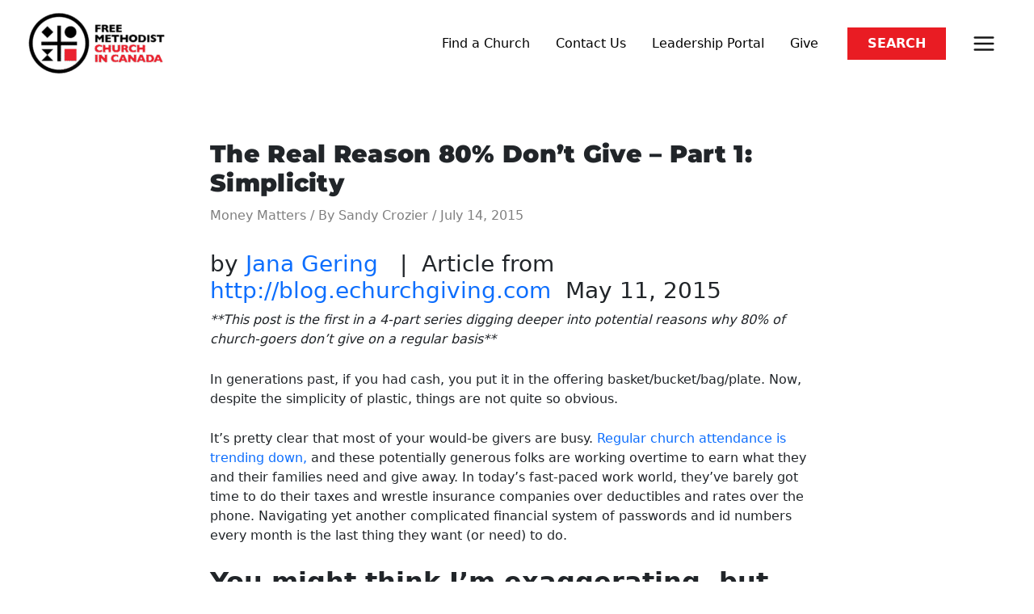

--- FILE ---
content_type: text/html; charset=UTF-8
request_url: https://fmcic.ca/the-real-reason-80-dont-give-part-1-simplicity/
body_size: 57381
content:
<!DOCTYPE html><html lang="en-US"><head><script data-no-optimize="1">var litespeed_docref=sessionStorage.getItem("litespeed_docref");litespeed_docref&&(Object.defineProperty(document,"referrer",{get:function(){return litespeed_docref}}),sessionStorage.removeItem("litespeed_docref"));</script> <meta charset="UTF-8"><meta name="viewport" content="width=device-width, initial-scale=1"><link rel="profile" href="https://gmpg.org/xfn/11"><title>The Real Reason 80% Don’t Give – Part 1: Simplicity &#x2d; The Free Methodist Church in Canada</title><meta name="robots" content="max-snippet:-1,max-image-preview:large,max-video-preview:-1" /><link rel="canonical" href="https://fmcic.ca/the-real-reason-80-dont-give-part-1-simplicity/" /><meta name="description" content="This post is the first in a 4&#x2d;part series digging deeper into potential reasons why 80% of church&#x2d;goers don&rsquo;t give on a regular basis** In generations past&#8230;" /><meta property="og:type" content="article" /><meta property="og:locale" content="en_US" /><meta property="og:site_name" content="The Free Methodist Church in Canada" /><meta property="og:title" content="The Real Reason 80% Don’t Give – Part 1: Simplicity" /><meta property="og:description" content="This post is the first in a 4&#x2d;part series digging deeper into potential reasons why 80% of church&#x2d;goers don&rsquo;t give on a regular basis** In generations past, if you had cash, you put it in the&#8230;" /><meta property="og:url" content="https://fmcic.ca/the-real-reason-80-dont-give-part-1-simplicity/" /><meta property="og:image" content="https://fmcic.ca/wp-content/uploads/2021/08/FM_Revision_Decisions-22.png" /><meta property="og:image:width" content="989" /><meta property="og:image:height" content="442" /><meta property="article:published_time" content="2015-07-14T22:18:11+00:00" /><meta property="article:modified_time" content="2015-09-01T00:32:20+00:00" /><meta property="article:publisher" content="https://www.facebook.com/FMCIC" /><meta name="twitter:card" content="summary_large_image" /><meta name="twitter:site" content="@fmcic" /><meta name="twitter:title" content="The Real Reason 80% Don’t Give – Part 1: Simplicity" /><meta name="twitter:description" content="This post is the first in a 4&#x2d;part series digging deeper into potential reasons why 80% of church&#x2d;goers don&rsquo;t give on a regular basis** In generations past, if you had cash, you put it in the&#8230;" /><meta name="twitter:image" content="https://fmcic.ca/wp-content/uploads/2021/08/FM_Revision_Decisions-22.png" /> <script type="application/ld+json">{"@context":"https://schema.org","@graph":[{"@type":"WebSite","@id":"https://fmcic.ca/#/schema/WebSite","url":"https://fmcic.ca/","name":"The Free Methodist Church in Canada","inLanguage":"en-US","potentialAction":{"@type":"SearchAction","target":{"@type":"EntryPoint","urlTemplate":"https://fmcic.ca/search/{search_term_string}/"},"query-input":"required name=search_term_string"},"publisher":{"@type":"Organization","@id":"https://fmcic.ca/#/schema/Organization","name":"The Free Methodist Church in Canada","url":"https://fmcic.ca/","logo":{"@type":"ImageObject","url":"https://fmcic.ca/wp-content/uploads/2021/08/FM_Revision_Decisions-22.png","contentUrl":"https://fmcic.ca/wp-content/uploads/2021/08/FM_Revision_Decisions-22.png","width":989,"height":442,"contentSize":"58345"}}},{"@type":"WebPage","@id":"https://fmcic.ca/the-real-reason-80-dont-give-part-1-simplicity/","url":"https://fmcic.ca/the-real-reason-80-dont-give-part-1-simplicity/","name":"The Real Reason 80% Don’t Give – Part 1: Simplicity &#x2d; The Free Methodist Church in Canada","description":"This post is the first in a 4&#x2d;part series digging deeper into potential reasons why 80% of church&#x2d;goers don&rsquo;t give on a regular basis** In generations past&#8230;","inLanguage":"en-US","isPartOf":{"@id":"https://fmcic.ca/#/schema/WebSite"},"breadcrumb":{"@type":"BreadcrumbList","@id":"https://fmcic.ca/#/schema/BreadcrumbList","itemListElement":[{"@type":"ListItem","position":1,"item":"https://fmcic.ca/","name":"The Free Methodist Church in Canada"},{"@type":"ListItem","position":2,"item":"https://fmcic.ca/category/money-matters/","name":"Category: Money Matters"},{"@type":"ListItem","position":3,"name":"The Real Reason 80% Don’t Give – Part 1: Simplicity"}]},"potentialAction":{"@type":"ReadAction","target":"https://fmcic.ca/the-real-reason-80-dont-give-part-1-simplicity/"},"datePublished":"2015-07-14T22:18:11+00:00","dateModified":"2015-09-01T00:32:20+00:00","author":{"@type":"Person","@id":"https://fmcic.ca/#/schema/Person/da7388565001661b41c615d9e0411821","name":"Sandy Crozier"}}]}</script> <link rel='dns-prefetch' href='//public.tockify.com' /><link rel='dns-prefetch' href='//www.googletagmanager.com' /><link rel='dns-prefetch' href='//fonts.googleapis.com' /><link rel="alternate" type="application/rss+xml" title="The Free Methodist Church in Canada &raquo; Feed" href="https://fmcic.ca/feed/" /><link rel="alternate" title="oEmbed (JSON)" type="application/json+oembed" href="https://fmcic.ca/wp-json/oembed/1.0/embed?url=https%3A%2F%2Ffmcic.ca%2Fthe-real-reason-80-dont-give-part-1-simplicity%2F" /><link rel="alternate" title="oEmbed (XML)" type="text/xml+oembed" href="https://fmcic.ca/wp-json/oembed/1.0/embed?url=https%3A%2F%2Ffmcic.ca%2Fthe-real-reason-80-dont-give-part-1-simplicity%2F&#038;format=xml" />
<script id="fmcic-ready" type="litespeed/javascript">window.advanced_ads_ready=function(e,a){a=a||"complete";var d=function(e){return"interactive"===a?"loading"!==e:"complete"===e};d(document.readyState)?e():document.addEventListener("readystatechange",(function(a){d(a.target.readyState)&&e()}),{once:"interactive"===a})},window.advanced_ads_ready_queue=window.advanced_ads_ready_queue||[]</script> <style id='wp-img-auto-sizes-contain-inline-css'>img:is([sizes=auto i],[sizes^="auto," i]){contain-intrinsic-size:3000px 1500px}
/*# sourceURL=wp-img-auto-sizes-contain-inline-css */</style><link data-optimized="2" rel="stylesheet" href="https://fmcic.ca/wp-content/litespeed/css/57075b021626e8d56a9b2b33ad736d30.css?ver=90a7b" /><style id='astra-theme-css-inline-css'>.ast-no-sidebar .entry-content .alignfull {margin-left: calc( -50vw + 50%);margin-right: calc( -50vw + 50%);max-width: 100vw;width: 100vw;}.ast-no-sidebar .entry-content .alignwide {margin-left: calc(-41vw + 50%);margin-right: calc(-41vw + 50%);max-width: unset;width: unset;}.ast-no-sidebar .entry-content .alignfull .alignfull,.ast-no-sidebar .entry-content .alignfull .alignwide,.ast-no-sidebar .entry-content .alignwide .alignfull,.ast-no-sidebar .entry-content .alignwide .alignwide,.ast-no-sidebar .entry-content .wp-block-column .alignfull,.ast-no-sidebar .entry-content .wp-block-column .alignwide{width: 100%;margin-left: auto;margin-right: auto;}.wp-block-gallery,.blocks-gallery-grid {margin: 0;}.wp-block-separator {max-width: 100px;}.wp-block-separator.is-style-wide,.wp-block-separator.is-style-dots {max-width: none;}.entry-content .has-2-columns .wp-block-column:first-child {padding-right: 10px;}.entry-content .has-2-columns .wp-block-column:last-child {padding-left: 10px;}@media (max-width: 782px) {.entry-content .wp-block-columns .wp-block-column {flex-basis: 100%;}.entry-content .has-2-columns .wp-block-column:first-child {padding-right: 0;}.entry-content .has-2-columns .wp-block-column:last-child {padding-left: 0;}}body .entry-content .wp-block-latest-posts {margin-left: 0;}body .entry-content .wp-block-latest-posts li {list-style: none;}.ast-no-sidebar .ast-container .entry-content .wp-block-latest-posts {margin-left: 0;}.ast-header-break-point .entry-content .alignwide {margin-left: auto;margin-right: auto;}.entry-content .blocks-gallery-item img {margin-bottom: auto;}.wp-block-pullquote {border-top: 4px solid #555d66;border-bottom: 4px solid #555d66;color: #40464d;}:root{--ast-post-nav-space:0;--ast-container-default-xlg-padding:6.67em;--ast-container-default-lg-padding:5.67em;--ast-container-default-slg-padding:4.34em;--ast-container-default-md-padding:3.34em;--ast-container-default-sm-padding:6.67em;--ast-container-default-xs-padding:2.4em;--ast-container-default-xxs-padding:1.4em;--ast-code-block-background:#EEEEEE;--ast-comment-inputs-background:#FAFAFA;--ast-normal-container-width:1140px;--ast-narrow-container-width:750px;--ast-blog-title-font-weight:normal;--ast-blog-meta-weight:inherit;--ast-global-color-primary:var(--ast-global-color-5);--ast-global-color-secondary:var(--ast-global-color-4);--ast-global-color-alternate-background:var(--ast-global-color-7);--ast-global-color-subtle-background:var(--ast-global-color-6);--ast-bg-style-guide:var( --ast-global-color-secondary,--ast-global-color-5 );--ast-shadow-style-guide:0px 0px 4px 0 #00000057;--ast-global-dark-bg-style:#fff;--ast-global-dark-lfs:#fbfbfb;--ast-widget-bg-color:#fafafa;--ast-wc-container-head-bg-color:#fbfbfb;--ast-title-layout-bg:#eeeeee;--ast-search-border-color:#e7e7e7;--ast-lifter-hover-bg:#e6e6e6;--ast-gallery-block-color:#000;--srfm-color-input-label:var(--ast-global-color-2);}html{font-size:100%;}a,.page-title{color:rgba(0,0,0,0.5);}a:hover,a:focus{color:#000000;}body,button,input,select,textarea,.ast-button,.ast-custom-button{font-family:'Montserrat',sans-serif;font-weight:400;font-size:16px;font-size:1rem;line-height:var(--ast-body-line-height,1.7em);}blockquote{color:var(--ast-global-color-8);}h1,h2,h3,h4,h5,h6,.entry-content :where(h1,h2,h3,h4,h5,h6),.site-title,.site-title a{font-family:'Montserrat',sans-serif;font-weight:700;}.ast-site-identity .site-title a{color:#000000;}.site-title{font-size:35px;font-size:2.1875rem;display:none;}header .custom-logo-link img{max-width:170px;width:170px;}.astra-logo-svg{width:170px;}.site-header .site-description{font-size:15px;font-size:0.9375rem;display:none;}.entry-title{font-size:25px;font-size:1.5625rem;}.archive .ast-article-post .ast-article-inner,.blog .ast-article-post .ast-article-inner,.archive .ast-article-post .ast-article-inner:hover,.blog .ast-article-post .ast-article-inner:hover{overflow:hidden;}h1,.entry-content :where(h1){font-size:54px;font-size:3.375rem;font-family:'Montserrat',sans-serif;line-height:1.4em;}h2,.entry-content :where(h2){font-size:42px;font-size:2.625rem;font-family:'Montserrat',sans-serif;line-height:1.3em;}h3,.entry-content :where(h3){font-size:36px;font-size:2.25rem;font-family:'Montserrat',sans-serif;line-height:1.3em;}h4,.entry-content :where(h4){font-size:25px;font-size:1.5625rem;line-height:1.2em;font-family:'Montserrat',sans-serif;}h5,.entry-content :where(h5){font-size:20px;font-size:1.25rem;line-height:1.2em;font-family:'Montserrat',sans-serif;}h6,.entry-content :where(h6){font-size:15px;font-size:0.9375rem;line-height:1.25em;font-family:'Montserrat',sans-serif;}::selection{background-color:#e91c23;color:#ffffff;}body,h1,h2,h3,h4,h5,h6,.entry-title a,.entry-content :where(h1,h2,h3,h4,h5,h6){color:var(--ast-global-color-8);}.tagcloud a:hover,.tagcloud a:focus,.tagcloud a.current-item{color:#000000;border-color:rgba(0,0,0,0.5);background-color:rgba(0,0,0,0.5);}input:focus,input[type="text"]:focus,input[type="email"]:focus,input[type="url"]:focus,input[type="password"]:focus,input[type="reset"]:focus,input[type="search"]:focus,textarea:focus{border-color:rgba(0,0,0,0.5);}input[type="radio"]:checked,input[type=reset],input[type="checkbox"]:checked,input[type="checkbox"]:hover:checked,input[type="checkbox"]:focus:checked,input[type=range]::-webkit-slider-thumb{border-color:rgba(0,0,0,0.5);background-color:rgba(0,0,0,0.5);box-shadow:none;}.site-footer a:hover + .post-count,.site-footer a:focus + .post-count{background:rgba(0,0,0,0.5);border-color:rgba(0,0,0,0.5);}.single .nav-links .nav-previous,.single .nav-links .nav-next{color:rgba(0,0,0,0.5);}.entry-meta,.entry-meta *{line-height:1.45;color:rgba(0,0,0,0.5);}.entry-meta a:not(.ast-button):hover,.entry-meta a:not(.ast-button):hover *,.entry-meta a:not(.ast-button):focus,.entry-meta a:not(.ast-button):focus *,.page-links > .page-link,.page-links .page-link:hover,.post-navigation a:hover{color:#000000;}#cat option,.secondary .calendar_wrap thead a,.secondary .calendar_wrap thead a:visited{color:rgba(0,0,0,0.5);}.secondary .calendar_wrap #today,.ast-progress-val span{background:rgba(0,0,0,0.5);}.secondary a:hover + .post-count,.secondary a:focus + .post-count{background:rgba(0,0,0,0.5);border-color:rgba(0,0,0,0.5);}.calendar_wrap #today > a{color:#000000;}.page-links .page-link,.single .post-navigation a{color:rgba(0,0,0,0.5);}.ast-search-menu-icon .search-form button.search-submit{padding:0 4px;}.ast-search-menu-icon form.search-form{padding-right:0;}.ast-search-menu-icon.slide-search input.search-field{width:0;}.ast-header-search .ast-search-menu-icon.ast-dropdown-active .search-form,.ast-header-search .ast-search-menu-icon.ast-dropdown-active .search-field:focus{transition:all 0.2s;}.search-form input.search-field:focus{outline:none;}.widget-title,.widget .wp-block-heading{font-size:22px;font-size:1.375rem;color:var(--ast-global-color-8);}.single .ast-author-details .author-title{color:#000000;}.ast-search-menu-icon.slide-search a:focus-visible:focus-visible,.astra-search-icon:focus-visible,#close:focus-visible,a:focus-visible,.ast-menu-toggle:focus-visible,.site .skip-link:focus-visible,.wp-block-loginout input:focus-visible,.wp-block-search.wp-block-search__button-inside .wp-block-search__inside-wrapper,.ast-header-navigation-arrow:focus-visible,.ast-orders-table__row .ast-orders-table__cell:focus-visible,a#ast-apply-coupon:focus-visible,#ast-apply-coupon:focus-visible,#close:focus-visible,.button.search-submit:focus-visible,#search_submit:focus,.normal-search:focus-visible,.ast-header-account-wrap:focus-visible,.astra-cart-drawer-close:focus,.ast-single-variation:focus,.ast-button:focus,.ast-builder-button-wrap:has(.ast-custom-button-link:focus),.ast-builder-button-wrap .ast-custom-button-link:focus{outline-style:dotted;outline-color:inherit;outline-width:thin;}input:focus,input[type="text"]:focus,input[type="email"]:focus,input[type="url"]:focus,input[type="password"]:focus,input[type="reset"]:focus,input[type="search"]:focus,input[type="number"]:focus,textarea:focus,.wp-block-search__input:focus,[data-section="section-header-mobile-trigger"] .ast-button-wrap .ast-mobile-menu-trigger-minimal:focus,.ast-mobile-popup-drawer.active .menu-toggle-close:focus,#ast-scroll-top:focus,#coupon_code:focus,#ast-coupon-code:focus{border-style:dotted;border-color:inherit;border-width:thin;}input{outline:none;}.site-logo-img img{ transition:all 0.2s linear;}body .ast-oembed-container *{position:absolute;top:0;width:100%;height:100%;left:0;}body .wp-block-embed-pocket-casts .ast-oembed-container *{position:unset;}.ast-single-post-featured-section + article {margin-top: 2em;}.site-content .ast-single-post-featured-section img {width: 100%;overflow: hidden;object-fit: cover;}.site > .ast-single-related-posts-container {margin-top: 0;}@media (min-width: 922px) {.ast-desktop .ast-container--narrow {max-width: var(--ast-narrow-container-width);margin: 0 auto;}}@media (max-width:921.9px){#ast-desktop-header{display:none;}}@media (min-width:922px){#ast-mobile-header{display:none;}}@media( max-width: 420px ) {.single .nav-links .nav-previous,.single .nav-links .nav-next {width: 100%;text-align: center;}}.wp-block-buttons.aligncenter{justify-content:center;}@media (max-width:782px){.entry-content .wp-block-columns .wp-block-column{margin-left:0px;}}.wp-block-image.aligncenter{margin-left:auto;margin-right:auto;}.wp-block-table.aligncenter{margin-left:auto;margin-right:auto;}.wp-block-buttons .wp-block-button.is-style-outline .wp-block-button__link.wp-element-button,.ast-outline-button,.wp-block-uagb-buttons-child .uagb-buttons-repeater.ast-outline-button{border-color:#000000;border-top-width:2px;border-right-width:2px;border-bottom-width:2px;border-left-width:2px;font-family:inherit;font-weight:normal;font-size:15px;font-size:0.9375rem;line-height:1em;border-top-left-radius:0px;border-top-right-radius:0px;border-bottom-right-radius:0px;border-bottom-left-radius:0px;}.wp-block-button.is-style-outline .wp-block-button__link:hover,.wp-block-buttons .wp-block-button.is-style-outline .wp-block-button__link:focus,.wp-block-buttons .wp-block-button.is-style-outline > .wp-block-button__link:not(.has-text-color):hover,.wp-block-buttons .wp-block-button.wp-block-button__link.is-style-outline:not(.has-text-color):hover,.ast-outline-button:hover,.ast-outline-button:focus,.wp-block-uagb-buttons-child .uagb-buttons-repeater.ast-outline-button:hover,.wp-block-uagb-buttons-child .uagb-buttons-repeater.ast-outline-button:focus{background-color:#000000;border-color:#000000;}.wp-block-button .wp-block-button__link.wp-element-button.is-style-outline:not(.has-background),.wp-block-button.is-style-outline>.wp-block-button__link.wp-element-button:not(.has-background),.ast-outline-button{background-color:rgba(229,229,229,0);}.entry-content[data-ast-blocks-layout] > figure{margin-bottom:1em;}.elementor-widget-container .elementor-loop-container .e-loop-item[data-elementor-type="loop-item"]{width:100%;}@media (max-width:921px){.ast-left-sidebar #content > .ast-container{display:flex;flex-direction:column-reverse;width:100%;}.ast-separate-container .ast-article-post,.ast-separate-container .ast-article-single{padding:1.5em 2.14em;}.ast-author-box img.avatar{margin:20px 0 0 0;}}@media (min-width:922px){.ast-separate-container.ast-right-sidebar #primary,.ast-separate-container.ast-left-sidebar #primary{border:0;}.search-no-results.ast-separate-container #primary{margin-bottom:4em;}}.elementor-widget-button .elementor-button{border-style:solid;text-decoration:none;border-top-width:2px;border-right-width:2px;border-left-width:2px;border-bottom-width:2px;}body .elementor-button.elementor-size-sm,body .elementor-button.elementor-size-xs,body .elementor-button.elementor-size-md,body .elementor-button.elementor-size-lg,body .elementor-button.elementor-size-xl,body .elementor-button{border-top-left-radius:0px;border-top-right-radius:0px;border-bottom-right-radius:0px;border-bottom-left-radius:0px;padding-top:20px;padding-right:40px;padding-bottom:20px;padding-left:40px;}.elementor-widget-button .elementor-button{border-color:#000000;background-color:rgba(229,229,229,0);}.elementor-widget-button .elementor-button:hover,.elementor-widget-button .elementor-button:focus{color:#ffffff;background-color:#000000;border-color:#000000;}.wp-block-button .wp-block-button__link ,.elementor-widget-button .elementor-button,.elementor-widget-button .elementor-button:visited{color:#000000;}.elementor-widget-button .elementor-button{font-weight:normal;font-size:15px;font-size:0.9375rem;line-height:1em;text-transform:uppercase;}body .elementor-button.elementor-size-sm,body .elementor-button.elementor-size-xs,body .elementor-button.elementor-size-md,body .elementor-button.elementor-size-lg,body .elementor-button.elementor-size-xl,body .elementor-button{font-size:15px;font-size:0.9375rem;}.wp-block-button .wp-block-button__link:hover,.wp-block-button .wp-block-button__link:focus{color:#ffffff;background-color:#000000;border-color:#000000;}.elementor-widget-heading h1.elementor-heading-title{line-height:1.4em;}.elementor-widget-heading h2.elementor-heading-title{line-height:1.3em;}.elementor-widget-heading h3.elementor-heading-title{line-height:1.3em;}.elementor-widget-heading h4.elementor-heading-title{line-height:1.2em;}.elementor-widget-heading h5.elementor-heading-title{line-height:1.2em;}.elementor-widget-heading h6.elementor-heading-title{line-height:1.25em;}.wp-block-button .wp-block-button__link{border-style:solid;border-top-width:2px;border-right-width:2px;border-left-width:2px;border-bottom-width:2px;border-color:#000000;background-color:rgba(229,229,229,0);color:#000000;font-family:inherit;font-weight:normal;line-height:1em;text-transform:uppercase;font-size:15px;font-size:0.9375rem;border-top-left-radius:0px;border-top-right-radius:0px;border-bottom-right-radius:0px;border-bottom-left-radius:0px;padding-top:20px;padding-right:40px;padding-bottom:20px;padding-left:40px;}.menu-toggle,button,.ast-button,.ast-custom-button,.button,input#submit,input[type="button"],input[type="submit"],input[type="reset"]{border-style:solid;border-top-width:2px;border-right-width:2px;border-left-width:2px;border-bottom-width:2px;color:#000000;border-color:#000000;background-color:rgba(229,229,229,0);padding-top:20px;padding-right:40px;padding-bottom:20px;padding-left:40px;font-family:inherit;font-weight:normal;font-size:15px;font-size:0.9375rem;line-height:1em;text-transform:uppercase;border-top-left-radius:0px;border-top-right-radius:0px;border-bottom-right-radius:0px;border-bottom-left-radius:0px;}button:focus,.menu-toggle:hover,button:hover,.ast-button:hover,.ast-custom-button:hover .button:hover,.ast-custom-button:hover ,input[type=reset]:hover,input[type=reset]:focus,input#submit:hover,input#submit:focus,input[type="button"]:hover,input[type="button"]:focus,input[type="submit"]:hover,input[type="submit"]:focus{color:#ffffff;background-color:#000000;border-color:#000000;}@media (max-width:921px){.ast-mobile-header-stack .main-header-bar .ast-search-menu-icon{display:inline-block;}.ast-header-break-point.ast-header-custom-item-outside .ast-mobile-header-stack .main-header-bar .ast-search-icon{margin:0;}.ast-comment-avatar-wrap img{max-width:2.5em;}.ast-comment-meta{padding:0 1.8888em 1.3333em;}.ast-separate-container .ast-comment-list li.depth-1{padding:1.5em 2.14em;}.ast-separate-container .comment-respond{padding:2em 2.14em;}}@media (min-width:544px){.ast-container{max-width:100%;}}@media (max-width:544px){.ast-separate-container .ast-article-post,.ast-separate-container .ast-article-single,.ast-separate-container .comments-title,.ast-separate-container .ast-archive-description{padding:1.5em 1em;}.ast-separate-container #content .ast-container{padding-left:0.54em;padding-right:0.54em;}.ast-separate-container .ast-comment-list .bypostauthor{padding:.5em;}.ast-search-menu-icon.ast-dropdown-active .search-field{width:170px;}} #ast-mobile-header .ast-site-header-cart-li a{pointer-events:none;}body,.ast-separate-container{background-color:#fafafa;background-image:none;}.ast-no-sidebar.ast-separate-container .entry-content .alignfull {margin-left: -6.67em;margin-right: -6.67em;width: auto;}@media (max-width: 1200px) {.ast-no-sidebar.ast-separate-container .entry-content .alignfull {margin-left: -2.4em;margin-right: -2.4em;}}@media (max-width: 768px) {.ast-no-sidebar.ast-separate-container .entry-content .alignfull {margin-left: -2.14em;margin-right: -2.14em;}}@media (max-width: 544px) {.ast-no-sidebar.ast-separate-container .entry-content .alignfull {margin-left: -1em;margin-right: -1em;}}.ast-no-sidebar.ast-separate-container .entry-content .alignwide {margin-left: -20px;margin-right: -20px;}.ast-no-sidebar.ast-separate-container .entry-content .wp-block-column .alignfull,.ast-no-sidebar.ast-separate-container .entry-content .wp-block-column .alignwide {margin-left: auto;margin-right: auto;width: 100%;}@media (max-width:921px){.widget-title{font-size:22px;font-size:1.375rem;}body,button,input,select,textarea,.ast-button,.ast-custom-button{font-size:16px;font-size:1rem;}#secondary,#secondary button,#secondary input,#secondary select,#secondary textarea{font-size:16px;font-size:1rem;}.site-title{display:none;}.site-header .site-description{display:none;}.entry-title{font-size:20px;font-size:1.25rem;}h1,.entry-content :where(h1){font-size:45px;}h2,.entry-content :where(h2){font-size:32px;}h3,.entry-content :where(h3){font-size:26px;}h4,.entry-content :where(h4){font-size:22px;font-size:1.375rem;}h5,.entry-content :where(h5){font-size:18px;font-size:1.125rem;}h6,.entry-content :where(h6){font-size:15px;font-size:0.9375rem;}.astra-logo-svg{width:61px;}header .custom-logo-link img,.ast-header-break-point .site-logo-img .custom-mobile-logo-link img{max-width:61px;width:61px;}}@media (max-width:544px){.widget-title{font-size:22px;font-size:1.375rem;}body,button,input,select,textarea,.ast-button,.ast-custom-button{font-size:16px;font-size:1rem;}#secondary,#secondary button,#secondary input,#secondary select,#secondary textarea{font-size:16px;font-size:1rem;}.site-title{display:none;}.site-header .site-description{display:none;}.entry-title{font-size:15px;font-size:0.9375rem;}h1,.entry-content :where(h1){font-size:32px;}h2,.entry-content :where(h2){font-size:28px;}h3,.entry-content :where(h3){font-size:22px;}h4,.entry-content :where(h4){font-size:20px;font-size:1.25rem;}h5,.entry-content :where(h5){font-size:20px;font-size:1.25rem;}h6,.entry-content :where(h6){font-size:15px;font-size:0.9375rem;}header .custom-logo-link img,.ast-header-break-point .site-branding img,.ast-header-break-point .custom-logo-link img{max-width:45px;width:45px;}.astra-logo-svg{width:45px;}.ast-header-break-point .site-logo-img .custom-mobile-logo-link img{max-width:45px;}}@media (max-width:544px){html{font-size:100%;}}@media (min-width:922px){.ast-container{max-width:1180px;}}@font-face {font-family: "Astra";src: url(https://fmcic.ca/wp-content/themes/astra/assets/fonts/astra.woff) format("woff"),url(https://fmcic.ca/wp-content/themes/astra/assets/fonts/astra.ttf) format("truetype"),url(https://fmcic.ca/wp-content/themes/astra/assets/fonts/astra.svg#astra) format("svg");font-weight: normal;font-style: normal;font-display: fallback;}@media (min-width:922px){.blog .site-content > .ast-container,.archive .site-content > .ast-container,.search .site-content > .ast-container{max-width:850px;}}@media (min-width:922px){.single-post .site-content > .ast-container{max-width:800px;}}@media (min-width:922px){.main-header-menu .sub-menu .menu-item.ast-left-align-sub-menu:hover > .sub-menu,.main-header-menu .sub-menu .menu-item.ast-left-align-sub-menu.focus > .sub-menu{margin-left:-0px;}}.site .comments-area{padding-bottom:3em;}.astra-icon-down_arrow::after {content: "\e900";font-family: Astra;}.astra-icon-close::after {content: "\e5cd";font-family: Astra;}.astra-icon-drag_handle::after {content: "\e25d";font-family: Astra;}.astra-icon-format_align_justify::after {content: "\e235";font-family: Astra;}.astra-icon-menu::after {content: "\e5d2";font-family: Astra;}.astra-icon-reorder::after {content: "\e8fe";font-family: Astra;}.astra-icon-search::after {content: "\e8b6";font-family: Astra;}.astra-icon-zoom_in::after {content: "\e56b";font-family: Astra;}.astra-icon-check-circle::after {content: "\e901";font-family: Astra;}.astra-icon-shopping-cart::after {content: "\f07a";font-family: Astra;}.astra-icon-shopping-bag::after {content: "\f290";font-family: Astra;}.astra-icon-shopping-basket::after {content: "\f291";font-family: Astra;}.astra-icon-circle-o::after {content: "\e903";font-family: Astra;}.astra-icon-certificate::after {content: "\e902";font-family: Astra;}blockquote {padding: 1.2em;}:root .has-ast-global-color-0-color{color:var(--ast-global-color-0);}:root .has-ast-global-color-0-background-color{background-color:var(--ast-global-color-0);}:root .wp-block-button .has-ast-global-color-0-color{color:var(--ast-global-color-0);}:root .wp-block-button .has-ast-global-color-0-background-color{background-color:var(--ast-global-color-0);}:root .has-ast-global-color-1-color{color:var(--ast-global-color-1);}:root .has-ast-global-color-1-background-color{background-color:var(--ast-global-color-1);}:root .wp-block-button .has-ast-global-color-1-color{color:var(--ast-global-color-1);}:root .wp-block-button .has-ast-global-color-1-background-color{background-color:var(--ast-global-color-1);}:root .has-ast-global-color-2-color{color:var(--ast-global-color-2);}:root .has-ast-global-color-2-background-color{background-color:var(--ast-global-color-2);}:root .wp-block-button .has-ast-global-color-2-color{color:var(--ast-global-color-2);}:root .wp-block-button .has-ast-global-color-2-background-color{background-color:var(--ast-global-color-2);}:root .has-ast-global-color-3-color{color:var(--ast-global-color-3);}:root .has-ast-global-color-3-background-color{background-color:var(--ast-global-color-3);}:root .wp-block-button .has-ast-global-color-3-color{color:var(--ast-global-color-3);}:root .wp-block-button .has-ast-global-color-3-background-color{background-color:var(--ast-global-color-3);}:root .has-ast-global-color-4-color{color:var(--ast-global-color-4);}:root .has-ast-global-color-4-background-color{background-color:var(--ast-global-color-4);}:root .wp-block-button .has-ast-global-color-4-color{color:var(--ast-global-color-4);}:root .wp-block-button .has-ast-global-color-4-background-color{background-color:var(--ast-global-color-4);}:root .has-ast-global-color-5-color{color:var(--ast-global-color-5);}:root .has-ast-global-color-5-background-color{background-color:var(--ast-global-color-5);}:root .wp-block-button .has-ast-global-color-5-color{color:var(--ast-global-color-5);}:root .wp-block-button .has-ast-global-color-5-background-color{background-color:var(--ast-global-color-5);}:root .has-ast-global-color-6-color{color:var(--ast-global-color-6);}:root .has-ast-global-color-6-background-color{background-color:var(--ast-global-color-6);}:root .wp-block-button .has-ast-global-color-6-color{color:var(--ast-global-color-6);}:root .wp-block-button .has-ast-global-color-6-background-color{background-color:var(--ast-global-color-6);}:root .has-ast-global-color-7-color{color:var(--ast-global-color-7);}:root .has-ast-global-color-7-background-color{background-color:var(--ast-global-color-7);}:root .wp-block-button .has-ast-global-color-7-color{color:var(--ast-global-color-7);}:root .wp-block-button .has-ast-global-color-7-background-color{background-color:var(--ast-global-color-7);}:root .has-ast-global-color-8-color{color:var(--ast-global-color-8);}:root .has-ast-global-color-8-background-color{background-color:var(--ast-global-color-8);}:root .wp-block-button .has-ast-global-color-8-color{color:var(--ast-global-color-8);}:root .wp-block-button .has-ast-global-color-8-background-color{background-color:var(--ast-global-color-8);}:root{--ast-global-color-0:#0170B9;--ast-global-color-1:#c9bca3;--ast-global-color-2:#c3a076;--ast-global-color-3:#81bcc4;--ast-global-color-4:#7fb59a;--ast-global-color-5:#FFFFFF;--ast-global-color-6:#f39871;--ast-global-color-7:#424242;--ast-global-color-8:#000000;}:root {--ast-border-color : #dddddd;}.ast-single-entry-banner {-js-display: flex;display: flex;flex-direction: column;justify-content: center;text-align: center;position: relative;background: var(--ast-title-layout-bg);}.ast-single-entry-banner[data-banner-layout="layout-1"] {max-width: 1140px;background: inherit;padding: 20px 0;}.ast-single-entry-banner[data-banner-width-type="custom"] {margin: 0 auto;width: 100%;}.ast-single-entry-banner + .site-content .entry-header {margin-bottom: 0;}.site .ast-author-avatar {--ast-author-avatar-size: ;}a.ast-underline-text {text-decoration: underline;}.ast-container > .ast-terms-link {position: relative;display: block;}a.ast-button.ast-badge-tax {padding: 4px 8px;border-radius: 3px;font-size: inherit;}header.entry-header{text-align:left;}header.entry-header .entry-title{font-size:30px;font-size:1.875rem;}header.entry-header > *:not(:last-child){margin-bottom:10px;}@media (max-width:921px){header.entry-header{text-align:left;}}@media (max-width:544px){header.entry-header{text-align:left;}}.ast-archive-entry-banner {-js-display: flex;display: flex;flex-direction: column;justify-content: center;text-align: center;position: relative;background: var(--ast-title-layout-bg);}.ast-archive-entry-banner[data-banner-width-type="custom"] {margin: 0 auto;width: 100%;}.ast-archive-entry-banner[data-banner-layout="layout-1"] {background: inherit;padding: 20px 0;text-align: left;}body.archive .ast-archive-description{max-width:1140px;width:100%;text-align:left;padding-top:3em;padding-right:3em;padding-bottom:3em;padding-left:3em;}body.archive .ast-archive-description .ast-archive-title,body.archive .ast-archive-description .ast-archive-title *{font-size:25px;font-size:1.5625rem;text-transform:capitalize;}body.archive .ast-archive-description > *:not(:last-child){margin-bottom:10px;}@media (max-width:921px){body.archive .ast-archive-description{text-align:left;}body.archive .ast-archive-description .ast-archive-title{font-size:20px;font-size:1.25rem;}}@media (max-width:544px){body.archive .ast-archive-description{text-align:left;}body.archive .ast-archive-description .ast-archive-title{font-size:15px;font-size:0.9375rem;}}.ast-breadcrumbs .trail-browse,.ast-breadcrumbs .trail-items,.ast-breadcrumbs .trail-items li{display:inline-block;margin:0;padding:0;border:none;background:inherit;text-indent:0;text-decoration:none;}.ast-breadcrumbs .trail-browse{font-size:inherit;font-style:inherit;font-weight:inherit;color:inherit;}.ast-breadcrumbs .trail-items{list-style:none;}.trail-items li::after{padding:0 0.3em;content:"\00bb";}.trail-items li:last-of-type::after{display:none;}h1,h2,h3,h4,h5,h6,.entry-content :where(h1,h2,h3,h4,h5,h6){color:#000000;}@media (max-width:921px){.ast-builder-grid-row-container.ast-builder-grid-row-tablet-3-firstrow .ast-builder-grid-row > *:first-child,.ast-builder-grid-row-container.ast-builder-grid-row-tablet-3-lastrow .ast-builder-grid-row > *:last-child{grid-column:1 / -1;}}@media (max-width:544px){.ast-builder-grid-row-container.ast-builder-grid-row-mobile-3-firstrow .ast-builder-grid-row > *:first-child,.ast-builder-grid-row-container.ast-builder-grid-row-mobile-3-lastrow .ast-builder-grid-row > *:last-child{grid-column:1 / -1;}}.ast-header-break-point .ast-has-mobile-header-logo .custom-logo-link,.ast-header-break-point .wp-block-site-logo .custom-logo-link,.ast-desktop .wp-block-site-logo .custom-mobile-logo-link {display: none;}.ast-header-break-point .ast-has-mobile-header-logo .custom-mobile-logo-link {display: inline-block;}.ast-header-break-point.ast-mobile-inherit-site-logo .ast-has-mobile-header-logo .custom-logo-link,.ast-header-break-point.ast-mobile-inherit-site-logo .ast-has-mobile-header-logo .astra-logo-svg {display: block;}@media (max-width:544px){.ast-builder-layout-element .ast-site-identity{margin-top:0%;margin-bottom:0%;margin-left:25%;margin-right:5%;}}.ast-builder-layout-element[data-section="title_tagline"]{display:flex;}@media (max-width:921px){.ast-header-break-point .ast-builder-layout-element[data-section="title_tagline"]{display:flex;}}@media (max-width:544px){.ast-header-break-point .ast-builder-layout-element[data-section="title_tagline"]{display:flex;}}[data-section*="section-hb-button-"] .menu-link{display:none;}.ast-header-button-1[data-section*="section-hb-button-"] .ast-builder-button-wrap .ast-custom-button{font-weight:600;font-size:16px;font-size:1rem;line-height:10px;}.ast-header-button-1 .ast-custom-button{color:#ffffff;background:#e91c23;border-color:rgba(255,255,255,0);border-top-width:0px;border-bottom-width:0px;border-left-width:0px;border-right-width:0px;}.ast-header-button-1 .ast-custom-button:hover{color:#ffffff;background:#e91c23;border-color:rgba(232,28,35,0);}@media (max-width:921px){.ast-header-button-1 .ast-custom-button{color:#000000;border-color:#000000;}.ast-header-button-1 .ast-custom-button:hover{color:#ffffff;background:#000000;}}@media (max-width:544px){.ast-header-button-1 .ast-custom-button{color:var(--ast-global-color-5);}}.ast-header-button-1[data-section*="section-hb-button-"] .ast-builder-button-wrap .ast-custom-button{padding-top:15px;padding-bottom:15px;padding-left:25px;padding-right:25px;}@media (max-width:921px){.ast-header-button-1[data-section*="section-hb-button-"] .ast-builder-button-wrap .ast-custom-button{padding-top:12px;padding-bottom:12px;padding-left:22px;padding-right:22px;margin-top:0px;margin-bottom:30px;margin-left:30px;margin-right:30px;}}@media (max-width:544px){.ast-header-button-1[data-section*="section-hb-button-"] .ast-builder-button-wrap .ast-custom-button{padding-top:20px;padding-bottom:20px;padding-left:20px;padding-right:20px;margin-top:0px;margin-bottom:0px;margin-left:10px;margin-right:0px;}}.ast-header-button-1[data-section="section-hb-button-1"]{display:flex;}@media (max-width:921px){.ast-header-break-point .ast-header-button-1[data-section="section-hb-button-1"]{display:flex;}}@media (max-width:544px){.ast-header-break-point .ast-header-button-1[data-section="section-hb-button-1"]{display:flex;}}.ast-builder-menu-1{font-family:inherit;font-weight:normal;text-transform:none;}.ast-builder-menu-1 .menu-item > .menu-link{font-size:16px;font-size:1rem;color:#000000;}.ast-builder-menu-1 .menu-item > .ast-menu-toggle{color:#000000;}.ast-builder-menu-1 .menu-item:hover > .menu-link,.ast-builder-menu-1 .inline-on-mobile .menu-item:hover > .ast-menu-toggle{background:rgba(255,255,255,0);}.ast-builder-menu-1 .menu-item.current-menu-item > .menu-link,.ast-builder-menu-1 .inline-on-mobile .menu-item.current-menu-item > .ast-menu-toggle,.ast-builder-menu-1 .current-menu-ancestor > .menu-link{color:#f73959;background:rgba(255,255,255,0);}.ast-builder-menu-1 .menu-item.current-menu-item > .ast-menu-toggle{color:#f73959;}.ast-builder-menu-1 .sub-menu,.ast-builder-menu-1 .inline-on-mobile .sub-menu{border-top-width:0px;border-bottom-width:0px;border-right-width:0px;border-left-width:0px;border-color:#e91c23;border-style:solid;}.ast-builder-menu-1 .sub-menu .sub-menu{top:0px;}.ast-builder-menu-1 .main-header-menu > .menu-item > .sub-menu,.ast-builder-menu-1 .main-header-menu > .menu-item > .astra-full-megamenu-wrapper{margin-top:0px;}.ast-desktop .ast-builder-menu-1 .main-header-menu > .menu-item > .sub-menu:before,.ast-desktop .ast-builder-menu-1 .main-header-menu > .menu-item > .astra-full-megamenu-wrapper:before{height:calc( 0px + 0px + 5px );}.ast-builder-menu-1 .main-header-menu,.ast-builder-menu-1 .main-header-menu .sub-menu{background-color:rgba(255,255,255,0);background-image:none;}.ast-desktop .ast-builder-menu-1 .menu-item .sub-menu .menu-link{border-style:none;}@media (max-width:921px){.ast-header-break-point .ast-builder-menu-1 .main-header-menu .menu-item > .menu-link{padding-left:30px;}.ast-builder-menu-1 .main-header-menu .menu-item > .menu-link{color:#000000;}.ast-builder-menu-1 .menu-item > .ast-menu-toggle{color:#000000;}.ast-builder-menu-1 .menu-item:hover > .menu-link,.ast-builder-menu-1 .inline-on-mobile .menu-item:hover > .ast-menu-toggle{color:#f73b5a;background:rgba(255,255,255,0);}.ast-builder-menu-1 .menu-item:hover > .ast-menu-toggle{color:#f73b5a;}.ast-builder-menu-1 .menu-item.current-menu-item > .menu-link,.ast-builder-menu-1 .inline-on-mobile .menu-item.current-menu-item > .ast-menu-toggle,.ast-builder-menu-1 .current-menu-ancestor > .menu-link,.ast-builder-menu-1 .current-menu-ancestor > .ast-menu-toggle{color:#f73b5a;background:rgba(255,255,255,0);}.ast-builder-menu-1 .menu-item.current-menu-item > .ast-menu-toggle{color:#f73b5a;}.ast-header-break-point .ast-builder-menu-1 .menu-item.menu-item-has-children > .ast-menu-toggle{top:0;}.ast-builder-menu-1 .inline-on-mobile .menu-item.menu-item-has-children > .ast-menu-toggle{right:-15px;}.ast-builder-menu-1 .menu-item-has-children > .menu-link:after{content:unset;}.ast-builder-menu-1 .main-header-menu > .menu-item > .sub-menu,.ast-builder-menu-1 .main-header-menu > .menu-item > .astra-full-megamenu-wrapper{margin-top:0;}}@media (max-width:544px){.ast-builder-menu-1 .main-header-menu .menu-item > .menu-link{color:#000000;}.ast-builder-menu-1 .menu-item> .ast-menu-toggle{color:#000000;}.ast-builder-menu-1 .menu-item:hover > .menu-link,.ast-builder-menu-1 .inline-on-mobile .menu-item:hover > .ast-menu-toggle{background:#ffffff;}.ast-builder-menu-1 .menu-item.current-menu-item > .menu-link,.ast-builder-menu-1 .inline-on-mobile .menu-item.current-menu-item > .ast-menu-toggle,.ast-builder-menu-1 .current-menu-ancestor > .menu-link,.ast-builder-menu-1 .current-menu-ancestor > .ast-menu-toggle{color:#f73959;background:#ffffff;}.ast-builder-menu-1 .menu-item.current-menu-item> .ast-menu-toggle{color:#f73959;}.ast-header-break-point .ast-builder-menu-1 .menu-item.menu-item-has-children > .ast-menu-toggle{top:0;}.ast-builder-menu-1 .main-header-menu > .menu-item > .sub-menu,.ast-builder-menu-1 .main-header-menu > .menu-item > .astra-full-megamenu-wrapper{margin-top:0;}.ast-builder-menu-1 .main-header-menu,.ast-builder-menu-1 .main-header-menu .sub-menu{background-color:#ffffff;background-image:none;}}.ast-builder-menu-1{display:flex;}@media (max-width:921px){.ast-header-break-point .ast-builder-menu-1{display:flex;}}@media (max-width:544px){.ast-header-break-point .ast-builder-menu-1{display:flex;}}@media (max-width:544px){.header-widget-area[data-section="sidebar-widgets-header-widget-1"] .header-widget-area-inner{font-size:55px;font-size:3.4375rem;}}.header-widget-area[data-section="sidebar-widgets-header-widget-1"]{display:block;}@media (max-width:921px){.ast-header-break-point .header-widget-area[data-section="sidebar-widgets-header-widget-1"]{display:block;}}@media (max-width:544px){.ast-header-break-point .header-widget-area[data-section="sidebar-widgets-header-widget-1"]{display:block;}}.site-below-footer-wrap{padding-top:20px;padding-bottom:20px;}.site-below-footer-wrap[data-section="section-below-footer-builder"]{background-color:#000000;background-image:none;min-height:46px;}.site-below-footer-wrap[data-section="section-below-footer-builder"] .ast-builder-grid-row{max-width:100%;padding-left:35px;padding-right:35px;}.site-below-footer-wrap[data-section="section-below-footer-builder"] .ast-builder-grid-row,.site-below-footer-wrap[data-section="section-below-footer-builder"] .site-footer-section{align-items:center;}.site-below-footer-wrap[data-section="section-below-footer-builder"].ast-footer-row-inline .site-footer-section{display:flex;margin-bottom:0;}.ast-builder-grid-row-full .ast-builder-grid-row{grid-template-columns:1fr;}@media (max-width:921px){.site-below-footer-wrap[data-section="section-below-footer-builder"].ast-footer-row-tablet-inline .site-footer-section{display:flex;margin-bottom:0;}.site-below-footer-wrap[data-section="section-below-footer-builder"].ast-footer-row-tablet-stack .site-footer-section{display:block;margin-bottom:10px;}.ast-builder-grid-row-container.ast-builder-grid-row-tablet-full .ast-builder-grid-row{grid-template-columns:1fr;}}@media (max-width:544px){.site-below-footer-wrap[data-section="section-below-footer-builder"].ast-footer-row-mobile-inline .site-footer-section{display:flex;margin-bottom:0;}.site-below-footer-wrap[data-section="section-below-footer-builder"].ast-footer-row-mobile-stack .site-footer-section{display:block;margin-bottom:10px;}.ast-builder-grid-row-container.ast-builder-grid-row-mobile-full .ast-builder-grid-row{grid-template-columns:1fr;}}@media (max-width:921px){.site-below-footer-wrap[data-section="section-below-footer-builder"]{padding-top:2em;padding-bottom:2em;}}.site-below-footer-wrap[data-section="section-below-footer-builder"]{display:grid;}@media (max-width:921px){.ast-header-break-point .site-below-footer-wrap[data-section="section-below-footer-builder"]{display:grid;}}@media (max-width:544px){.ast-header-break-point .site-below-footer-wrap[data-section="section-below-footer-builder"]{display:grid;}}.ast-footer-copyright{text-align:center;}.ast-footer-copyright.site-footer-focus-item {color:#ffffff;}@media (max-width:921px){.ast-footer-copyright{text-align:left;}}@media (max-width:544px){.ast-footer-copyright{text-align:center;}.ast-footer-copyright.site-footer-focus-item {margin-top:0px;margin-bottom:0px;margin-left:0px;margin-right:10px;}}.ast-footer-copyright.site-footer-focus-item {font-size:15px;font-size:0.9375rem;}.ast-footer-copyright.ast-builder-layout-element{display:flex;}@media (max-width:921px){.ast-header-break-point .ast-footer-copyright.ast-builder-layout-element{display:flex;}}@media (max-width:544px){.ast-header-break-point .ast-footer-copyright.ast-builder-layout-element{display:flex;}}.site-above-footer-wrap{padding-top:20px;padding-bottom:20px;}.site-above-footer-wrap[data-section="section-above-footer-builder"]{background-color:#000000;background-image:none;min-height:60px;}.site-above-footer-wrap[data-section="section-above-footer-builder"] .ast-builder-grid-row{max-width:1140px;min-height:60px;margin-left:auto;margin-right:auto;}.site-above-footer-wrap[data-section="section-above-footer-builder"] .ast-builder-grid-row,.site-above-footer-wrap[data-section="section-above-footer-builder"] .site-footer-section{align-items:flex-start;}.site-above-footer-wrap[data-section="section-above-footer-builder"].ast-footer-row-inline .site-footer-section{display:flex;margin-bottom:0;}.ast-builder-grid-row-5-equal .ast-builder-grid-row{grid-template-columns:repeat( 5,1fr );}@media (max-width:921px){.site-above-footer-wrap[data-section="section-above-footer-builder"].ast-footer-row-tablet-inline .site-footer-section{display:flex;margin-bottom:0;}.site-above-footer-wrap[data-section="section-above-footer-builder"].ast-footer-row-tablet-stack .site-footer-section{display:block;margin-bottom:10px;}.ast-builder-grid-row-container.ast-builder-grid-row-tablet-full .ast-builder-grid-row{grid-template-columns:1fr;}}@media (max-width:544px){.site-above-footer-wrap[data-section="section-above-footer-builder"].ast-footer-row-mobile-inline .site-footer-section{display:flex;margin-bottom:0;}.site-above-footer-wrap[data-section="section-above-footer-builder"].ast-footer-row-mobile-stack .site-footer-section{display:block;margin-bottom:10px;}.ast-builder-grid-row-container.ast-builder-grid-row-mobile-full .ast-builder-grid-row{grid-template-columns:1fr;}}.site-above-footer-wrap[data-section="section-above-footer-builder"]{padding-top:5%;padding-bottom:5%;padding-left:10%;padding-right:10%;}.site-above-footer-wrap[data-section="section-above-footer-builder"]{display:grid;}@media (max-width:921px){.ast-header-break-point .site-above-footer-wrap[data-section="section-above-footer-builder"]{display:grid;}}@media (max-width:544px){.ast-header-break-point .site-above-footer-wrap[data-section="section-above-footer-builder"]{display:grid;}}.site-footer{background-color:#000000;background-image:none;}.ast-hfb-header .site-footer{padding-top:50px;padding-bottom:50px;margin-left:0px;margin-right:0px;}@media (max-width:921px){.ast-hfb-header .site-footer{margin-top:50px;margin-bottom:0px;margin-left:0px;margin-right:0px;}}.footer-widget-area[data-section="sidebar-widgets-footer-widget-1"] .footer-widget-area-inner{text-align:left;}@media (max-width:921px){.footer-widget-area[data-section="sidebar-widgets-footer-widget-1"] .footer-widget-area-inner{text-align:left;}}@media (max-width:544px){.footer-widget-area[data-section="sidebar-widgets-footer-widget-1"] .footer-widget-area-inner{text-align:left;}}.footer-widget-area[data-section="sidebar-widgets-footer-widget-2"] .footer-widget-area-inner{text-align:left;}@media (max-width:921px){.footer-widget-area[data-section="sidebar-widgets-footer-widget-2"] .footer-widget-area-inner{text-align:left;}}@media (max-width:544px){.footer-widget-area[data-section="sidebar-widgets-footer-widget-2"] .footer-widget-area-inner{text-align:left;}}.footer-widget-area[data-section="sidebar-widgets-footer-widget-3"] .footer-widget-area-inner{text-align:left;}@media (max-width:921px){.footer-widget-area[data-section="sidebar-widgets-footer-widget-3"] .footer-widget-area-inner{text-align:left;}}@media (max-width:544px){.footer-widget-area[data-section="sidebar-widgets-footer-widget-3"] .footer-widget-area-inner{text-align:left;}}.footer-widget-area[data-section="sidebar-widgets-footer-widget-4"] .footer-widget-area-inner{text-align:left;}@media (max-width:921px){.footer-widget-area[data-section="sidebar-widgets-footer-widget-4"] .footer-widget-area-inner{text-align:left;}}@media (max-width:544px){.footer-widget-area[data-section="sidebar-widgets-footer-widget-4"] .footer-widget-area-inner{text-align:left;}}.footer-widget-area[data-section="sidebar-widgets-footer-widget-5"] .footer-widget-area-inner{text-align:left;}@media (max-width:921px){.footer-widget-area[data-section="sidebar-widgets-footer-widget-5"] .footer-widget-area-inner{text-align:left;}}@media (max-width:544px){.footer-widget-area[data-section="sidebar-widgets-footer-widget-5"] .footer-widget-area-inner{text-align:left;}}@media (max-width:921px){.footer-widget-area[data-section="sidebar-widgets-footer-widget-1"] .widget-title,.footer-widget-area[data-section="sidebar-widgets-footer-widget-1"] h1,.footer-widget-area[data-section="sidebar-widgets-footer-widget-1"] .widget-area h1,.footer-widget-area[data-section="sidebar-widgets-footer-widget-1"] h2,.footer-widget-area[data-section="sidebar-widgets-footer-widget-1"] .widget-area h2,.footer-widget-area[data-section="sidebar-widgets-footer-widget-1"] h3,.footer-widget-area[data-section="sidebar-widgets-footer-widget-1"] .widget-area h3,.footer-widget-area[data-section="sidebar-widgets-footer-widget-1"] h4,.footer-widget-area[data-section="sidebar-widgets-footer-widget-1"] .widget-area h4,.footer-widget-area[data-section="sidebar-widgets-footer-widget-1"] h5,.footer-widget-area[data-section="sidebar-widgets-footer-widget-1"] .widget-area h5,.footer-widget-area[data-section="sidebar-widgets-footer-widget-1"] h6,.footer-widget-area[data-section="sidebar-widgets-footer-widget-1"] .widget-area h6{font-size:17px;font-size:1.0625rem;}}.footer-widget-area[data-section="sidebar-widgets-footer-widget-1"]{display:block;}@media (max-width:921px){.ast-header-break-point .footer-widget-area[data-section="sidebar-widgets-footer-widget-1"]{display:block;}}@media (max-width:544px){.ast-header-break-point .footer-widget-area[data-section="sidebar-widgets-footer-widget-1"]{display:block;}}@media (max-width:921px){.footer-widget-area[data-section="sidebar-widgets-footer-widget-2"] .widget-title,.footer-widget-area[data-section="sidebar-widgets-footer-widget-2"] h1,.footer-widget-area[data-section="sidebar-widgets-footer-widget-2"] .widget-area h1,.footer-widget-area[data-section="sidebar-widgets-footer-widget-2"] h2,.footer-widget-area[data-section="sidebar-widgets-footer-widget-2"] .widget-area h2,.footer-widget-area[data-section="sidebar-widgets-footer-widget-2"] h3,.footer-widget-area[data-section="sidebar-widgets-footer-widget-2"] .widget-area h3,.footer-widget-area[data-section="sidebar-widgets-footer-widget-2"] h4,.footer-widget-area[data-section="sidebar-widgets-footer-widget-2"] .widget-area h4,.footer-widget-area[data-section="sidebar-widgets-footer-widget-2"] h5,.footer-widget-area[data-section="sidebar-widgets-footer-widget-2"] .widget-area h5,.footer-widget-area[data-section="sidebar-widgets-footer-widget-2"] h6,.footer-widget-area[data-section="sidebar-widgets-footer-widget-2"] .widget-area h6{font-size:17px;font-size:1.0625rem;}}.footer-widget-area[data-section="sidebar-widgets-footer-widget-2"]{display:block;}@media (max-width:921px){.ast-header-break-point .footer-widget-area[data-section="sidebar-widgets-footer-widget-2"]{display:block;}}@media (max-width:544px){.ast-header-break-point .footer-widget-area[data-section="sidebar-widgets-footer-widget-2"]{display:block;}}@media (max-width:921px){.footer-widget-area[data-section="sidebar-widgets-footer-widget-3"] .widget-title,.footer-widget-area[data-section="sidebar-widgets-footer-widget-3"] h1,.footer-widget-area[data-section="sidebar-widgets-footer-widget-3"] .widget-area h1,.footer-widget-area[data-section="sidebar-widgets-footer-widget-3"] h2,.footer-widget-area[data-section="sidebar-widgets-footer-widget-3"] .widget-area h2,.footer-widget-area[data-section="sidebar-widgets-footer-widget-3"] h3,.footer-widget-area[data-section="sidebar-widgets-footer-widget-3"] .widget-area h3,.footer-widget-area[data-section="sidebar-widgets-footer-widget-3"] h4,.footer-widget-area[data-section="sidebar-widgets-footer-widget-3"] .widget-area h4,.footer-widget-area[data-section="sidebar-widgets-footer-widget-3"] h5,.footer-widget-area[data-section="sidebar-widgets-footer-widget-3"] .widget-area h5,.footer-widget-area[data-section="sidebar-widgets-footer-widget-3"] h6,.footer-widget-area[data-section="sidebar-widgets-footer-widget-3"] .widget-area h6{font-size:17px;font-size:1.0625rem;}}.footer-widget-area[data-section="sidebar-widgets-footer-widget-3"]{display:block;}@media (max-width:921px){.ast-header-break-point .footer-widget-area[data-section="sidebar-widgets-footer-widget-3"]{display:block;}}@media (max-width:544px){.ast-header-break-point .footer-widget-area[data-section="sidebar-widgets-footer-widget-3"]{display:block;}}@media (max-width:921px){.footer-widget-area[data-section="sidebar-widgets-footer-widget-4"] .widget-title,.footer-widget-area[data-section="sidebar-widgets-footer-widget-4"] h1,.footer-widget-area[data-section="sidebar-widgets-footer-widget-4"] .widget-area h1,.footer-widget-area[data-section="sidebar-widgets-footer-widget-4"] h2,.footer-widget-area[data-section="sidebar-widgets-footer-widget-4"] .widget-area h2,.footer-widget-area[data-section="sidebar-widgets-footer-widget-4"] h3,.footer-widget-area[data-section="sidebar-widgets-footer-widget-4"] .widget-area h3,.footer-widget-area[data-section="sidebar-widgets-footer-widget-4"] h4,.footer-widget-area[data-section="sidebar-widgets-footer-widget-4"] .widget-area h4,.footer-widget-area[data-section="sidebar-widgets-footer-widget-4"] h5,.footer-widget-area[data-section="sidebar-widgets-footer-widget-4"] .widget-area h5,.footer-widget-area[data-section="sidebar-widgets-footer-widget-4"] h6,.footer-widget-area[data-section="sidebar-widgets-footer-widget-4"] .widget-area h6{font-size:17px;font-size:1.0625rem;}}.footer-widget-area[data-section="sidebar-widgets-footer-widget-4"]{display:block;}@media (max-width:921px){.ast-header-break-point .footer-widget-area[data-section="sidebar-widgets-footer-widget-4"]{display:block;}}@media (max-width:544px){.ast-header-break-point .footer-widget-area[data-section="sidebar-widgets-footer-widget-4"]{display:block;}}@media (max-width:921px){.footer-widget-area[data-section="sidebar-widgets-footer-widget-5"] .widget-title,.footer-widget-area[data-section="sidebar-widgets-footer-widget-5"] h1,.footer-widget-area[data-section="sidebar-widgets-footer-widget-5"] .widget-area h1,.footer-widget-area[data-section="sidebar-widgets-footer-widget-5"] h2,.footer-widget-area[data-section="sidebar-widgets-footer-widget-5"] .widget-area h2,.footer-widget-area[data-section="sidebar-widgets-footer-widget-5"] h3,.footer-widget-area[data-section="sidebar-widgets-footer-widget-5"] .widget-area h3,.footer-widget-area[data-section="sidebar-widgets-footer-widget-5"] h4,.footer-widget-area[data-section="sidebar-widgets-footer-widget-5"] .widget-area h4,.footer-widget-area[data-section="sidebar-widgets-footer-widget-5"] h5,.footer-widget-area[data-section="sidebar-widgets-footer-widget-5"] .widget-area h5,.footer-widget-area[data-section="sidebar-widgets-footer-widget-5"] h6,.footer-widget-area[data-section="sidebar-widgets-footer-widget-5"] .widget-area h6{font-size:17px;font-size:1.0625rem;}}.footer-widget-area[data-section="sidebar-widgets-footer-widget-5"]{display:block;}@media (max-width:921px){.ast-header-break-point .footer-widget-area[data-section="sidebar-widgets-footer-widget-5"]{display:block;}}@media (max-width:544px){.ast-header-break-point .footer-widget-area[data-section="sidebar-widgets-footer-widget-5"]{display:block;}}.elementor-posts-container [CLASS*="ast-width-"]{width:100%;}.elementor-template-full-width .ast-container{display:block;}.elementor-screen-only,.screen-reader-text,.screen-reader-text span,.ui-helper-hidden-accessible{top:0 !important;}@media (max-width:544px){.elementor-element .elementor-wc-products .woocommerce[class*="columns-"] ul.products li.product{width:auto;margin:0;}.elementor-element .woocommerce .woocommerce-result-count{float:none;}}.ast-header-button-1 .ast-custom-button{box-shadow:0px 0px 0px 0px rgba(0,0,0,0.1);}.ast-desktop .ast-mega-menu-enabled .ast-builder-menu-1 div:not( .astra-full-megamenu-wrapper) .sub-menu,.ast-builder-menu-1 .inline-on-mobile .sub-menu,.ast-desktop .ast-builder-menu-1 .astra-full-megamenu-wrapper,.ast-desktop .ast-builder-menu-1 .menu-item .sub-menu{box-shadow:0px 4px 10px -2px rgba(0,0,0,0.1);}.ast-desktop .ast-mobile-popup-drawer.active .ast-mobile-popup-inner{max-width:35%;}@media (max-width:921px){#ast-mobile-popup-wrapper .ast-mobile-popup-drawer .ast-mobile-popup-inner{width:90%;}.ast-mobile-popup-drawer.active .ast-mobile-popup-inner{max-width:90%;}}@media (max-width:544px){#ast-mobile-popup-wrapper .ast-mobile-popup-drawer .ast-mobile-popup-inner{width:90%;}.ast-mobile-popup-drawer.active .ast-mobile-popup-inner{max-width:90%;}}.ast-desktop-header-content .ast-builder-menu-mobile .main-navigation ul.sub-menu .menu-item .menu-link:before,.ast-desktop-popup-content .ast-builder-menu-mobile .main-navigation ul.sub-menu .menu-item .menu-link:before {content: "\e900";font-family: "Astra";font-size: .65em;text-decoration: inherit;display: inline-block;transform: translate(0,-2px) rotateZ(270deg);margin-right: 5px;}.ast-desktop-header-content .main-header-bar-navigation .menu-item-has-children > .ast-menu-toggle::before {font-weight: bold;content: "\e900";font-family: "Astra";text-decoration: inherit;display: inline-block;}.ast-desktop-header-content .ast-builder-menu-mobile .ast-builder-menu,.ast-desktop-popup-content .ast-builder-menu-mobile .ast-builder-menu {width: 100%;}.ast-desktop-header-content .ast-builder-menu-mobile .ast-main-header-bar-alignment,.ast-desktop-popup-content .ast-builder-menu-mobile .ast-main-header-bar-alignment {display: block;width: 100%;flex: auto;order: 4;}.ast-desktop-header-content .ast-builder-menu-mobile .main-header-bar-navigation,.ast-desktop-popup-content .ast-builder-menu-mobile .main-header-bar-navigation {width: 100%;margin: 0;line-height: 3;flex: auto;}.ast-desktop-header-content .ast-builder-menu-mobile .main-navigation,.ast-desktop-popup-content .ast-builder-menu-mobile .main-navigation {display: block;width: 100%;}.ast-desktop-header-content .ast-builder-menu-mobile .ast-flex.main-header-menu,.ast-desktop-popup-content .ast-builder-menu-mobile .ast-flex.main-header-menu {flex-wrap: wrap;}.ast-desktop-header-content .ast-builder-menu-mobile .main-header-menu,.ast-desktop-popup-content .ast-builder-menu-mobile .main-header-menu {border-top-width: 1px;border-style: solid;border-color: var(--ast-border-color);}.ast-desktop-header-content .ast-builder-menu-mobile .main-navigation li.menu-item,.ast-desktop-popup-content .ast-builder-menu-mobile .main-navigation li.menu-item {width: 100%;}.ast-desktop-header-content .ast-builder-menu-mobile .main-navigation .menu-item .menu-link,.ast-desktop-popup-content .ast-builder-menu-mobile .main-navigation .menu-item .menu-link {border-bottom-width: 1px;border-color: var(--ast-border-color);border-style: solid;}.ast-builder-menu-mobile .main-navigation ul .menu-item .menu-link,.ast-builder-menu-mobile .main-navigation ul .menu-item .menu-link {padding: 0 20px;display: inline-block;width: 100%;border: 0;border-bottom-width: 1px;border-style: solid;border-color: var(--ast-border-color);}.ast-desktop-header-content .ast-builder-menu-mobile .main-header-bar-navigation .menu-item-has-children > .ast-menu-toggle,.ast-desktop-popup-content .ast-builder-menu-mobile .main-header-bar-navigation .menu-item-has-children > .ast-menu-toggle {display: inline-block;position: absolute;font-size: inherit;top: 0px;right: 20px;cursor: pointer;-webkit-font-smoothing: antialiased;-moz-osx-font-smoothing: grayscale;padding: 0 0.907em;font-weight: normal;line-height: inherit;transition: all .2s;}.ast-desktop-header-content .ast-builder-menu-mobile .main-header-bar-navigation .menu-item-has-children .sub-menu,.ast-desktop-popup-content .ast-builder-menu-mobile .main-header-bar-navigation .menu-item-has-children .sub-menu {display: none;}.ast-desktop-popup-content .ast-builder-menu-mobile .main-header-bar-navigation .toggled .menu-item-has-children .sub-menu {display: block;}.ast-desktop-header-content .ast-builder-menu-mobile .ast-nav-menu .sub-menu,.ast-desktop-popup-content .ast-builder-menu-mobile .ast-nav-menu .sub-menu {line-height: 3;}.ast-desktop-header-content .ast-builder-menu-mobile .submenu-with-border .sub-menu,.ast-desktop-popup-content .ast-builder-menu-mobile .submenu-with-border .sub-menu {border: 0;}.ast-desktop-header-content .ast-builder-menu-mobile .main-header-menu .sub-menu,.ast-desktop-popup-content .ast-builder-menu-mobile .main-header-menu .sub-menu {position: static;opacity: 1;visibility: visible;border: 0;width: auto;left: auto;right: auto;}.ast-desktop-header-content .ast-builder-menu-mobile .main-header-bar-navigation .menu-item-has-children > .menu-link:after,.ast-desktop-popup-content .ast-builder-menu-mobile .main-header-bar-navigation .menu-item-has-children > .menu-link:after {display: none;}.ast-desktop-header-content .ast-builder-menu-mobile .ast-submenu-expanded.menu-item .sub-menu,.ast-desktop-header-content .ast-builder-menu-mobile .main-header-bar-navigation .toggled .menu-item-has-children .sub-menu,.ast-desktop-popup-content .ast-builder-menu-mobile .ast-submenu-expanded.menu-item .sub-menu,.ast-desktop-popup-content .ast-builder-menu-mobile .main-header-bar-navigation .toggled .menu-item-has-children .sub-menu,.ast-desktop-header-content .ast-builder-menu-mobile .main-header-bar-navigation .toggled .astra-full-megamenu-wrapper,.ast-desktop-popup-content .ast-builder-menu-mobile .ast-submenu-expanded .astra-full-megamenu-wrapper {box-shadow: unset;opacity: 1;visibility: visible;transition: none;}.ast-desktop-header-content .ast-builder-menu-mobile .main-navigation .sub-menu .menu-item .menu-link,.ast-desktop-popup-content .ast-builder-menu-mobile .main-navigation .sub-menu .menu-item .menu-link {padding-left: 30px;}.ast-desktop-header-content .ast-builder-menu-mobile .main-navigation .sub-menu .menu-item .sub-menu .menu-link,.ast-desktop-popup-content .ast-builder-menu-mobile .main-navigation .sub-menu .menu-item .sub-menu .menu-link {padding-left: 40px;}.ast-desktop .main-header-menu > .menu-item .sub-menu:before,.ast-desktop .main-header-menu > .menu-item .astra-full-megamenu-wrapper:before {position: absolute;content: "";top: 0;left: 0;width: 100%;transform: translateY(-100%);}.menu-toggle .ast-close-svg {display: none;}.menu-toggle.toggled .ast-mobile-svg {display: none;}.menu-toggle.toggled .ast-close-svg {display: block;}.ast-desktop .ast-mobile-popup-drawer .ast-mobile-popup-inner {max-width: 20%;}.ast-desktop .ast-mobile-popup-drawer.ast-mobile-popup-full-width .ast-mobile-popup-inner {width: 100%;max-width: 100%;}.ast-desktop .ast-mobile-popup-drawer .ast-mobile-popup-overlay {visibility: hidden;opacity: 0;}.ast-off-canvas-active body.ast-main-header-nav-open.ast-desktop {overflow: auto;}body.admin-bar.ast-desktop .ast-mobile-popup-drawer .ast-mobile-popup-inner {top: 32px;}.ast-mobile-popup-content .ast-builder-layout-element:not(.ast-builder-menu):not(.ast-header-divider-element),.ast-desktop-popup-content .ast-builder-layout-element:not(.ast-builder-menu):not(.ast-header-divider-element),.ast-mobile-header-content .ast-builder-layout-element:not(.ast-builder-menu):not(.ast-header-divider-element),.ast-desktop-header-content .ast-builder-layout-element:not(.ast-builder-menu):not(.ast-header-divider-element) {padding: 15px 20px;}.ast-header-break-point .main-navigation .menu-link {border: 0;}.ast-header-break-point .main-header-bar{border-bottom-width:0px;}@media (min-width:922px){.main-header-bar{border-bottom-width:0px;}}.main-header-menu .menu-item,#astra-footer-menu .menu-item,.main-header-bar .ast-masthead-custom-menu-items{-js-display:flex;display:flex;-webkit-box-pack:center;-webkit-justify-content:center;-moz-box-pack:center;-ms-flex-pack:center;justify-content:center;-webkit-box-orient:vertical;-webkit-box-direction:normal;-webkit-flex-direction:column;-moz-box-orient:vertical;-moz-box-direction:normal;-ms-flex-direction:column;flex-direction:column;}.main-header-menu > .menu-item > .menu-link,#astra-footer-menu > .menu-item > .menu-link{height:100%;-webkit-box-align:center;-webkit-align-items:center;-moz-box-align:center;-ms-flex-align:center;align-items:center;-js-display:flex;display:flex;}.header-main-layout-1 .ast-flex.main-header-container,.header-main-layout-3 .ast-flex.main-header-container{-webkit-align-content:center;-ms-flex-line-pack:center;align-content:center;-webkit-box-align:center;-webkit-align-items:center;-moz-box-align:center;-ms-flex-align:center;align-items:center;}.main-header-menu .sub-menu .menu-item.menu-item-has-children > .menu-link:after{position:absolute;right:1em;top:50%;transform:translate(0,-50%) rotate(270deg);}.ast-header-break-point .main-header-bar .main-header-bar-navigation .page_item_has_children > .ast-menu-toggle::before,.ast-header-break-point .main-header-bar .main-header-bar-navigation .menu-item-has-children > .ast-menu-toggle::before,.ast-mobile-popup-drawer .main-header-bar-navigation .menu-item-has-children>.ast-menu-toggle::before,.ast-header-break-point .ast-mobile-header-wrap .main-header-bar-navigation .menu-item-has-children > .ast-menu-toggle::before{font-weight:bold;content:"\e900";font-family:Astra;text-decoration:inherit;display:inline-block;}.ast-header-break-point .main-navigation ul.sub-menu .menu-item .menu-link:before{content:"\e900";font-family:Astra;font-size:.65em;text-decoration:inherit;display:inline-block;transform:translate(0,-2px) rotateZ(270deg);margin-right:5px;}.widget_search .search-form:after{font-family:Astra;font-size:1.2em;font-weight:normal;content:"\e8b6";position:absolute;top:50%;right:15px;transform:translate(0,-50%);}.astra-search-icon::before{content:"\e8b6";font-family:Astra;font-style:normal;font-weight:normal;text-decoration:inherit;text-align:center;-webkit-font-smoothing:antialiased;-moz-osx-font-smoothing:grayscale;z-index:3;}.main-header-bar .main-header-bar-navigation .page_item_has_children > a:after,.main-header-bar .main-header-bar-navigation .menu-item-has-children > a:after,.menu-item-has-children .ast-header-navigation-arrow:after{content:"\e900";display:inline-block;font-family:Astra;font-size:.6rem;font-weight:bold;text-rendering:auto;-webkit-font-smoothing:antialiased;-moz-osx-font-smoothing:grayscale;margin-left:10px;line-height:normal;}.menu-item-has-children .sub-menu .ast-header-navigation-arrow:after{margin-left:0;}.ast-mobile-popup-drawer .main-header-bar-navigation .ast-submenu-expanded>.ast-menu-toggle::before{transform:rotateX(180deg);}.ast-header-break-point .main-header-bar-navigation .menu-item-has-children > .menu-link:after{display:none;}@media (min-width:922px){.ast-builder-menu .main-navigation > ul > li:last-child a{margin-right:0;}}.ast-separate-container .ast-article-inner{background-color:transparent;background-image:none;}.ast-separate-container .ast-article-post{background-color:var(--ast-global-color-5);background-image:none;}@media (max-width:921px){.ast-separate-container .ast-article-post{background-color:var(--ast-global-color-5);background-image:none;}}@media (max-width:544px){.ast-separate-container .ast-article-post{background-color:var(--ast-global-color-5);background-image:none;}}.ast-separate-container .ast-article-single:not(.ast-related-post),.ast-separate-container .error-404,.ast-separate-container .no-results,.single.ast-separate-container.ast-author-meta,.ast-separate-container .related-posts-title-wrapper,.ast-separate-container .comments-count-wrapper,.ast-box-layout.ast-plain-container .site-content,.ast-padded-layout.ast-plain-container .site-content,.ast-separate-container .ast-archive-description,.ast-separate-container .comments-area .comment-respond,.ast-separate-container .comments-area .ast-comment-list li,.ast-separate-container .comments-area .comments-title{background-color:var(--ast-global-color-5);background-image:none;}@media (max-width:921px){.ast-separate-container .ast-article-single:not(.ast-related-post),.ast-separate-container .error-404,.ast-separate-container .no-results,.single.ast-separate-container.ast-author-meta,.ast-separate-container .related-posts-title-wrapper,.ast-separate-container .comments-count-wrapper,.ast-box-layout.ast-plain-container .site-content,.ast-padded-layout.ast-plain-container .site-content,.ast-separate-container .ast-archive-description{background-color:var(--ast-global-color-5);background-image:none;}}@media (max-width:544px){.ast-separate-container .ast-article-single:not(.ast-related-post),.ast-separate-container .error-404,.ast-separate-container .no-results,.single.ast-separate-container.ast-author-meta,.ast-separate-container .related-posts-title-wrapper,.ast-separate-container .comments-count-wrapper,.ast-box-layout.ast-plain-container .site-content,.ast-padded-layout.ast-plain-container .site-content,.ast-separate-container .ast-archive-description{background-color:var(--ast-global-color-5);background-image:none;}}.ast-separate-container.ast-two-container #secondary .widget{background-color:var(--ast-global-color-5);background-image:none;}@media (max-width:921px){.ast-separate-container.ast-two-container #secondary .widget{background-color:var(--ast-global-color-5);background-image:none;}}@media (max-width:544px){.ast-separate-container.ast-two-container #secondary .widget{background-color:var(--ast-global-color-5);background-image:none;}}.ast-off-canvas-active body.ast-main-header-nav-open {overflow: hidden;}.ast-mobile-popup-drawer .ast-mobile-popup-overlay {background-color: rgba(0,0,0,0.4);position: fixed;top: 0;right: 0;bottom: 0;left: 0;visibility: hidden;opacity: 0;transition: opacity 0.2s ease-in-out;}.ast-mobile-popup-drawer .ast-mobile-popup-header {-js-display: flex;display: flex;justify-content: flex-end;min-height: calc( 1.2em + 24px);}.ast-mobile-popup-drawer .ast-mobile-popup-header .menu-toggle-close {background: transparent;border: 0;font-size: 24px;line-height: 1;padding: .6em;color: inherit;-js-display: flex;display: flex;box-shadow: none;}.ast-mobile-popup-drawer.ast-mobile-popup-full-width .ast-mobile-popup-inner {max-width: none;transition: transform 0s ease-in,opacity 0.2s ease-in;}.ast-mobile-popup-drawer.active {left: 0;opacity: 1;right: 0;z-index: 100000;transition: opacity 0.25s ease-out;}.ast-mobile-popup-drawer.active .ast-mobile-popup-overlay {opacity: 1;cursor: pointer;visibility: visible;}body.admin-bar .ast-mobile-popup-drawer,body.admin-bar .ast-mobile-popup-drawer .ast-mobile-popup-inner {top: 32px;}body.admin-bar.ast-primary-sticky-header-active .ast-mobile-popup-drawer,body.admin-bar.ast-primary-sticky-header-active .ast-mobile-popup-drawer .ast-mobile-popup-inner{top: 0px;}@media (max-width: 782px) {body.admin-bar .ast-mobile-popup-drawer,body.admin-bar .ast-mobile-popup-drawer .ast-mobile-popup-inner {top: 46px;}}.ast-mobile-popup-content > *,.ast-desktop-popup-content > *{padding: 10px 0;height: auto;}.ast-mobile-popup-content > *:first-child,.ast-desktop-popup-content > *:first-child{padding-top: 10px;}.ast-mobile-popup-content > .ast-builder-menu,.ast-desktop-popup-content > .ast-builder-menu{padding-top: 0;}.ast-mobile-popup-content > *:last-child,.ast-desktop-popup-content > *:last-child {padding-bottom: 0;}.ast-mobile-popup-drawer .ast-mobile-popup-content .ast-search-icon,.ast-mobile-popup-drawer .main-header-bar-navigation .menu-item-has-children .sub-menu,.ast-mobile-popup-drawer .ast-desktop-popup-content .ast-search-icon {display: none;}.ast-mobile-popup-drawer .ast-mobile-popup-content .ast-search-menu-icon.ast-inline-search label,.ast-mobile-popup-drawer .ast-desktop-popup-content .ast-search-menu-icon.ast-inline-search label {width: 100%;}.ast-mobile-popup-content .ast-builder-menu-mobile .main-header-menu,.ast-mobile-popup-content .ast-builder-menu-mobile .main-header-menu .sub-menu {background-color: transparent;}.ast-mobile-popup-content .ast-icon svg {height: .85em;width: .95em;margin-top: 15px;}.ast-mobile-popup-content .ast-icon.icon-search svg {margin-top: 0;}.ast-desktop .ast-desktop-popup-content .astra-menu-animation-slide-up > .menu-item > .sub-menu,.ast-desktop .ast-desktop-popup-content .astra-menu-animation-slide-up > .menu-item .menu-item > .sub-menu,.ast-desktop .ast-desktop-popup-content .astra-menu-animation-slide-down > .menu-item > .sub-menu,.ast-desktop .ast-desktop-popup-content .astra-menu-animation-slide-down > .menu-item .menu-item > .sub-menu,.ast-desktop .ast-desktop-popup-content .astra-menu-animation-fade > .menu-item > .sub-menu,.ast-mobile-popup-drawer.show,.ast-desktop .ast-desktop-popup-content .astra-menu-animation-fade > .menu-item .menu-item > .sub-menu{opacity: 1;visibility: visible;}.ast-mobile-popup-drawer {position: fixed;top: 0;bottom: 0;left: -99999rem;right: 99999rem;transition: opacity 0.25s ease-in,left 0s 0.25s,right 0s 0.25s;opacity: 0;visibility: hidden;}.ast-mobile-popup-drawer .ast-mobile-popup-inner {width: 100%;transform: translateX(100%);max-width: 90%;right: 0;top: 0;background: #fafafa;color: #3a3a3a;bottom: 0;opacity: 0;position: fixed;box-shadow: 0 0 2rem 0 rgba(0,0,0,0.1);-js-display: flex;display: flex;flex-direction: column;transition: transform 0.2s ease-in,opacity 0.2s ease-in;overflow-y:auto;overflow-x:hidden;}.ast-mobile-popup-drawer.ast-mobile-popup-left .ast-mobile-popup-inner {transform: translateX(-100%);right: auto;left: 0;}.ast-hfb-header.ast-default-menu-enable.ast-header-break-point .ast-mobile-popup-drawer .main-header-bar-navigation ul .menu-item .sub-menu .menu-link {padding-left: 30px;}.ast-hfb-header.ast-default-menu-enable.ast-header-break-point .ast-mobile-popup-drawer .main-header-bar-navigation .sub-menu .menu-item .menu-item .menu-link {padding-left: 40px;}.ast-mobile-popup-drawer .main-header-bar-navigation .menu-item-has-children > .ast-menu-toggle {right: calc( 20px - 0.907em);}.ast-mobile-popup-drawer.content-align-flex-end .main-header-bar-navigation .menu-item-has-children > .ast-menu-toggle {left: calc( 20px - 0.907em);width: fit-content;}.ast-mobile-popup-drawer .ast-mobile-popup-content .ast-search-menu-icon,.ast-mobile-popup-drawer .ast-mobile-popup-content .ast-search-menu-icon.slide-search,.ast-mobile-popup-drawer .ast-desktop-popup-content .ast-search-menu-icon,.ast-mobile-popup-drawer .ast-desktop-popup-content .ast-search-menu-icon.slide-search {width: 100%;position: relative;display: block;right: auto;transform: none;}.ast-mobile-popup-drawer .ast-mobile-popup-content .ast-search-menu-icon.slide-search .search-form,.ast-mobile-popup-drawer .ast-mobile-popup-content .ast-search-menu-icon .search-form,.ast-mobile-popup-drawer .ast-desktop-popup-content .ast-search-menu-icon.slide-search .search-form,.ast-mobile-popup-drawer .ast-desktop-popup-content .ast-search-menu-icon .search-form {right: 0;visibility: visible;opacity: 1;position: relative;top: auto;transform: none;padding: 0;display: block;overflow: hidden;}.ast-mobile-popup-drawer .ast-mobile-popup-content .ast-search-menu-icon.ast-inline-search .search-field,.ast-mobile-popup-drawer .ast-mobile-popup-content .ast-search-menu-icon .search-field,.ast-mobile-popup-drawer .ast-desktop-popup-content .ast-search-menu-icon.ast-inline-search .search-field,.ast-mobile-popup-drawer .ast-desktop-popup-content .ast-search-menu-icon .search-field {width: 100%;padding-right: 5.5em;}.ast-mobile-popup-drawer .ast-mobile-popup-content .ast-search-menu-icon .search-submit,.ast-mobile-popup-drawer .ast-desktop-popup-content .ast-search-menu-icon .search-submit {display: block;position: absolute;height: 100%;top: 0;right: 0;padding: 0 1em;border-radius: 0;}.ast-mobile-popup-drawer.active .ast-mobile-popup-inner {opacity: 1;visibility: visible;transform: translateX(0%);}.ast-mobile-popup-drawer.active .ast-mobile-popup-inner{background-color:#ffffff;;}.ast-mobile-header-wrap .ast-mobile-header-content,.ast-desktop-header-content{background-color:#ffffff;;}.ast-mobile-popup-content > *,.ast-mobile-header-content > *,.ast-desktop-popup-content > *,.ast-desktop-header-content > *{padding-top:0px;padding-bottom:0px;}.content-align-flex-start .ast-builder-layout-element{justify-content:flex-start;}.content-align-flex-start .main-header-menu{text-align:left;}.ast-mobile-popup-drawer.active .menu-toggle-close{color:#3a3a3a;}.ast-mobile-header-wrap .ast-primary-header-bar,.ast-primary-header-bar .site-primary-header-wrap{min-height:70px;}.ast-desktop .ast-primary-header-bar .main-header-menu > .menu-item{line-height:70px;}#masthead .ast-container,.site-header-focus-item + .ast-breadcrumbs-wrapper{max-width:100%;padding-left:35px;padding-right:35px;}.ast-header-break-point #masthead .ast-mobile-header-wrap .ast-primary-header-bar,.ast-header-break-point #masthead .ast-mobile-header-wrap .ast-below-header-bar,.ast-header-break-point #masthead .ast-mobile-header-wrap .ast-above-header-bar{padding-left:20px;padding-right:20px;}.ast-header-break-point .ast-primary-header-bar{border-bottom-width:1px;border-bottom-color:rgba(235,235,235,0);border-bottom-style:solid;}@media (min-width:922px){.ast-primary-header-bar{border-bottom-width:1px;border-bottom-color:rgba(235,235,235,0);border-bottom-style:solid;}}.ast-primary-header-bar{background-color:rgba(255,255,255,0.24);background-image:none;}@media (max-width:921px){.ast-desktop .ast-primary-header-bar.main-header-bar,.ast-header-break-point #masthead .ast-primary-header-bar.main-header-bar{padding-top:0px;padding-bottom:0px;padding-left:10px;padding-right:20px;}}@media (max-width:544px){.ast-desktop .ast-primary-header-bar.main-header-bar,.ast-header-break-point #masthead .ast-primary-header-bar.main-header-bar{padding-top:0%;padding-bottom:0%;padding-left:0%;padding-right:0%;margin-top:0%;margin-bottom:0%;margin-left:0%;margin-right:0%;}}.ast-primary-header-bar{display:block;}@media (max-width:921px){.ast-header-break-point .ast-primary-header-bar{display:grid;}}@media (max-width:544px){.ast-header-break-point .ast-primary-header-bar{display:grid;}}[data-section="section-header-mobile-trigger"] .ast-button-wrap .ast-mobile-menu-trigger-fill{color:rgba(0,0,0,0.91);border:none;background:var(--ast-global-color-5);border-top-left-radius:2px;border-top-right-radius:2px;border-bottom-right-radius:2px;border-bottom-left-radius:2px;}[data-section="section-header-mobile-trigger"] .ast-button-wrap .mobile-menu-toggle-icon .ast-mobile-svg{width:30px;height:30px;fill:rgba(0,0,0,0.91);}[data-section="section-header-mobile-trigger"] .ast-button-wrap .mobile-menu-wrap .mobile-menu{color:rgba(0,0,0,0.91);font-size:261px;}@media (max-width:544px){[data-section="section-header-mobile-trigger"] .ast-button-wrap .menu-toggle{margin-top:0%;margin-bottom:0%;margin-left:0%;margin-right:0%;}}.ast-builder-menu-mobile .main-navigation .menu-item > .menu-link{font-weight:400;}.ast-builder-menu-mobile .main-navigation{font-size:18px;font-size:1.125rem;}.ast-builder-menu-mobile .main-navigation .main-header-menu .menu-item > .menu-link{color:var(--ast-global-color-7);}.ast-builder-menu-mobile .main-navigation .main-header-menu .menu-item > .ast-menu-toggle{color:var(--ast-global-color-7);}.ast-builder-menu-mobile .main-navigation .main-header-menu .menu-item:hover > .menu-link,.ast-builder-menu-mobile .main-navigation .inline-on-mobile .menu-item:hover > .ast-menu-toggle{color:#e91c23;}.ast-builder-menu-mobile .menu-item:hover > .menu-link,.ast-builder-menu-mobile .main-navigation .inline-on-mobile .menu-item:hover > .ast-menu-toggle{color:#e91c23;}.ast-builder-menu-mobile .main-navigation .menu-item:hover > .ast-menu-toggle{color:#e91c23;}.ast-builder-menu-mobile .main-navigation .menu-item.menu-item-has-children > .ast-menu-toggle{top:0;}.ast-builder-menu-mobile .main-navigation .menu-item-has-children > .menu-link:after{content:unset;}.ast-hfb-header .ast-builder-menu-mobile .main-navigation .main-header-menu,.ast-hfb-header .ast-builder-menu-mobile .main-navigation .main-header-menu,.ast-hfb-header .ast-mobile-header-content .ast-builder-menu-mobile .main-navigation .main-header-menu,.ast-hfb-header .ast-mobile-popup-content .ast-builder-menu-mobile .main-navigation .main-header-menu{border-top-width:1px;border-color:#eaeaea;}.ast-hfb-header .ast-builder-menu-mobile .main-navigation .menu-item .sub-menu .menu-link,.ast-hfb-header .ast-builder-menu-mobile .main-navigation .menu-item .menu-link,.ast-hfb-header .ast-builder-menu-mobile .main-navigation .menu-item .sub-menu .menu-link,.ast-hfb-header .ast-builder-menu-mobile .main-navigation .menu-item .menu-link,.ast-hfb-header .ast-mobile-header-content .ast-builder-menu-mobile .main-navigation .menu-item .sub-menu .menu-link,.ast-hfb-header .ast-mobile-header-content .ast-builder-menu-mobile .main-navigation .menu-item .menu-link,.ast-hfb-header .ast-mobile-popup-content .ast-builder-menu-mobile .main-navigation .menu-item .sub-menu .menu-link,.ast-hfb-header .ast-mobile-popup-content .ast-builder-menu-mobile .main-navigation .menu-item .menu-link{border-bottom-width:1px;border-color:#eaeaea;border-style:solid;}.ast-builder-menu-mobile .main-navigation .menu-item.menu-item-has-children > .ast-menu-toggle{top:0;}@media (max-width:921px){.ast-builder-menu-mobile .main-navigation .menu-item.menu-item-has-children > .ast-menu-toggle{top:0;}.ast-builder-menu-mobile .main-navigation .menu-item-has-children > .menu-link:after{content:unset;}}@media (max-width:544px){.ast-builder-menu-mobile .main-navigation{font-size:16px;font-size:1rem;}.ast-builder-menu-mobile .main-navigation .menu-item.menu-item-has-children > .ast-menu-toggle{top:0;}.ast-builder-menu-mobile .main-header-menu,.ast-header-break-point .ast-builder-menu-mobile .main-header-menu{margin-top:0px;margin-bottom:0px;margin-left:10px;margin-right:0px;}}.ast-builder-menu-mobile .main-navigation{display:block;}@media (max-width:921px){.ast-header-break-point .ast-builder-menu-mobile .main-navigation{display:block;}}@media (max-width:544px){.ast-header-break-point .ast-builder-menu-mobile .main-navigation{display:block;}}:root{--e-global-color-astglobalcolor0:#0170B9;--e-global-color-astglobalcolor1:#c9bca3;--e-global-color-astglobalcolor2:#c3a076;--e-global-color-astglobalcolor3:#81bcc4;--e-global-color-astglobalcolor4:#7fb59a;--e-global-color-astglobalcolor5:#FFFFFF;--e-global-color-astglobalcolor6:#f39871;--e-global-color-astglobalcolor7:#424242;--e-global-color-astglobalcolor8:#000000;}.ast-desktop .astra-menu-animation-slide-up>.menu-item>.astra-full-megamenu-wrapper,.ast-desktop .astra-menu-animation-slide-up>.menu-item>.sub-menu,.ast-desktop .astra-menu-animation-slide-up>.menu-item>.sub-menu .sub-menu{opacity:0;visibility:hidden;transform:translateY(.5em);transition:visibility .2s ease,transform .2s ease}.ast-desktop .astra-menu-animation-slide-up>.menu-item .menu-item.focus>.sub-menu,.ast-desktop .astra-menu-animation-slide-up>.menu-item .menu-item:hover>.sub-menu,.ast-desktop .astra-menu-animation-slide-up>.menu-item.focus>.astra-full-megamenu-wrapper,.ast-desktop .astra-menu-animation-slide-up>.menu-item.focus>.sub-menu,.ast-desktop .astra-menu-animation-slide-up>.menu-item:hover>.astra-full-megamenu-wrapper,.ast-desktop .astra-menu-animation-slide-up>.menu-item:hover>.sub-menu{opacity:1;visibility:visible;transform:translateY(0);transition:opacity .2s ease,visibility .2s ease,transform .2s ease}.ast-desktop .astra-menu-animation-slide-up>.full-width-mega.menu-item.focus>.astra-full-megamenu-wrapper,.ast-desktop .astra-menu-animation-slide-up>.full-width-mega.menu-item:hover>.astra-full-megamenu-wrapper{-js-display:flex;display:flex}.ast-desktop .astra-menu-animation-slide-down>.menu-item>.astra-full-megamenu-wrapper,.ast-desktop .astra-menu-animation-slide-down>.menu-item>.sub-menu,.ast-desktop .astra-menu-animation-slide-down>.menu-item>.sub-menu .sub-menu{opacity:0;visibility:hidden;transform:translateY(-.5em);transition:visibility .2s ease,transform .2s ease}.ast-desktop .astra-menu-animation-slide-down>.menu-item .menu-item.focus>.sub-menu,.ast-desktop .astra-menu-animation-slide-down>.menu-item .menu-item:hover>.sub-menu,.ast-desktop .astra-menu-animation-slide-down>.menu-item.focus>.astra-full-megamenu-wrapper,.ast-desktop .astra-menu-animation-slide-down>.menu-item.focus>.sub-menu,.ast-desktop .astra-menu-animation-slide-down>.menu-item:hover>.astra-full-megamenu-wrapper,.ast-desktop .astra-menu-animation-slide-down>.menu-item:hover>.sub-menu{opacity:1;visibility:visible;transform:translateY(0);transition:opacity .2s ease,visibility .2s ease,transform .2s ease}.ast-desktop .astra-menu-animation-slide-down>.full-width-mega.menu-item.focus>.astra-full-megamenu-wrapper,.ast-desktop .astra-menu-animation-slide-down>.full-width-mega.menu-item:hover>.astra-full-megamenu-wrapper{-js-display:flex;display:flex}.ast-desktop .astra-menu-animation-fade>.menu-item>.astra-full-megamenu-wrapper,.ast-desktop .astra-menu-animation-fade>.menu-item>.sub-menu,.ast-desktop .astra-menu-animation-fade>.menu-item>.sub-menu .sub-menu{opacity:0;visibility:hidden;transition:opacity ease-in-out .3s}.ast-desktop .astra-menu-animation-fade>.menu-item .menu-item.focus>.sub-menu,.ast-desktop .astra-menu-animation-fade>.menu-item .menu-item:hover>.sub-menu,.ast-desktop .astra-menu-animation-fade>.menu-item.focus>.astra-full-megamenu-wrapper,.ast-desktop .astra-menu-animation-fade>.menu-item.focus>.sub-menu,.ast-desktop .astra-menu-animation-fade>.menu-item:hover>.astra-full-megamenu-wrapper,.ast-desktop .astra-menu-animation-fade>.menu-item:hover>.sub-menu{opacity:1;visibility:visible;transition:opacity ease-in-out .3s}.ast-desktop .astra-menu-animation-fade>.full-width-mega.menu-item.focus>.astra-full-megamenu-wrapper,.ast-desktop .astra-menu-animation-fade>.full-width-mega.menu-item:hover>.astra-full-megamenu-wrapper{-js-display:flex;display:flex}.ast-desktop .menu-item.ast-menu-hover>.sub-menu.toggled-on{opacity:1;visibility:visible}
/*# sourceURL=astra-theme-css-inline-css */</style><style id='global-styles-inline-css'>:root{--wp--preset--aspect-ratio--square: 1;--wp--preset--aspect-ratio--4-3: 4/3;--wp--preset--aspect-ratio--3-4: 3/4;--wp--preset--aspect-ratio--3-2: 3/2;--wp--preset--aspect-ratio--2-3: 2/3;--wp--preset--aspect-ratio--16-9: 16/9;--wp--preset--aspect-ratio--9-16: 9/16;--wp--preset--color--black: #000000;--wp--preset--color--cyan-bluish-gray: #abb8c3;--wp--preset--color--white: #ffffff;--wp--preset--color--pale-pink: #f78da7;--wp--preset--color--vivid-red: #cf2e2e;--wp--preset--color--luminous-vivid-orange: #ff6900;--wp--preset--color--luminous-vivid-amber: #fcb900;--wp--preset--color--light-green-cyan: #7bdcb5;--wp--preset--color--vivid-green-cyan: #00d084;--wp--preset--color--pale-cyan-blue: #8ed1fc;--wp--preset--color--vivid-cyan-blue: #0693e3;--wp--preset--color--vivid-purple: #9b51e0;--wp--preset--color--ast-global-color-0: var(--ast-global-color-0);--wp--preset--color--ast-global-color-1: var(--ast-global-color-1);--wp--preset--color--ast-global-color-2: var(--ast-global-color-2);--wp--preset--color--ast-global-color-3: var(--ast-global-color-3);--wp--preset--color--ast-global-color-4: var(--ast-global-color-4);--wp--preset--color--ast-global-color-5: var(--ast-global-color-5);--wp--preset--color--ast-global-color-6: var(--ast-global-color-6);--wp--preset--color--ast-global-color-7: var(--ast-global-color-7);--wp--preset--color--ast-global-color-8: var(--ast-global-color-8);--wp--preset--gradient--vivid-cyan-blue-to-vivid-purple: linear-gradient(135deg,rgb(6,147,227) 0%,rgb(155,81,224) 100%);--wp--preset--gradient--light-green-cyan-to-vivid-green-cyan: linear-gradient(135deg,rgb(122,220,180) 0%,rgb(0,208,130) 100%);--wp--preset--gradient--luminous-vivid-amber-to-luminous-vivid-orange: linear-gradient(135deg,rgb(252,185,0) 0%,rgb(255,105,0) 100%);--wp--preset--gradient--luminous-vivid-orange-to-vivid-red: linear-gradient(135deg,rgb(255,105,0) 0%,rgb(207,46,46) 100%);--wp--preset--gradient--very-light-gray-to-cyan-bluish-gray: linear-gradient(135deg,rgb(238,238,238) 0%,rgb(169,184,195) 100%);--wp--preset--gradient--cool-to-warm-spectrum: linear-gradient(135deg,rgb(74,234,220) 0%,rgb(151,120,209) 20%,rgb(207,42,186) 40%,rgb(238,44,130) 60%,rgb(251,105,98) 80%,rgb(254,248,76) 100%);--wp--preset--gradient--blush-light-purple: linear-gradient(135deg,rgb(255,206,236) 0%,rgb(152,150,240) 100%);--wp--preset--gradient--blush-bordeaux: linear-gradient(135deg,rgb(254,205,165) 0%,rgb(254,45,45) 50%,rgb(107,0,62) 100%);--wp--preset--gradient--luminous-dusk: linear-gradient(135deg,rgb(255,203,112) 0%,rgb(199,81,192) 50%,rgb(65,88,208) 100%);--wp--preset--gradient--pale-ocean: linear-gradient(135deg,rgb(255,245,203) 0%,rgb(182,227,212) 50%,rgb(51,167,181) 100%);--wp--preset--gradient--electric-grass: linear-gradient(135deg,rgb(202,248,128) 0%,rgb(113,206,126) 100%);--wp--preset--gradient--midnight: linear-gradient(135deg,rgb(2,3,129) 0%,rgb(40,116,252) 100%);--wp--preset--font-size--small: 13px;--wp--preset--font-size--medium: 20px;--wp--preset--font-size--large: 36px;--wp--preset--font-size--x-large: 42px;--wp--preset--spacing--20: 0.44rem;--wp--preset--spacing--30: 0.67rem;--wp--preset--spacing--40: 1rem;--wp--preset--spacing--50: 1.5rem;--wp--preset--spacing--60: 2.25rem;--wp--preset--spacing--70: 3.38rem;--wp--preset--spacing--80: 5.06rem;--wp--preset--shadow--natural: 6px 6px 9px rgba(0, 0, 0, 0.2);--wp--preset--shadow--deep: 12px 12px 50px rgba(0, 0, 0, 0.4);--wp--preset--shadow--sharp: 6px 6px 0px rgba(0, 0, 0, 0.2);--wp--preset--shadow--outlined: 6px 6px 0px -3px rgb(255, 255, 255), 6px 6px rgb(0, 0, 0);--wp--preset--shadow--crisp: 6px 6px 0px rgb(0, 0, 0);}:root { --wp--style--global--content-size: var(--wp--custom--ast-content-width-size);--wp--style--global--wide-size: var(--wp--custom--ast-wide-width-size); }:where(body) { margin: 0; }.wp-site-blocks > .alignleft { float: left; margin-right: 2em; }.wp-site-blocks > .alignright { float: right; margin-left: 2em; }.wp-site-blocks > .aligncenter { justify-content: center; margin-left: auto; margin-right: auto; }:where(.wp-site-blocks) > * { margin-block-start: 24px; margin-block-end: 0; }:where(.wp-site-blocks) > :first-child { margin-block-start: 0; }:where(.wp-site-blocks) > :last-child { margin-block-end: 0; }:root { --wp--style--block-gap: 24px; }:root :where(.is-layout-flow) > :first-child{margin-block-start: 0;}:root :where(.is-layout-flow) > :last-child{margin-block-end: 0;}:root :where(.is-layout-flow) > *{margin-block-start: 24px;margin-block-end: 0;}:root :where(.is-layout-constrained) > :first-child{margin-block-start: 0;}:root :where(.is-layout-constrained) > :last-child{margin-block-end: 0;}:root :where(.is-layout-constrained) > *{margin-block-start: 24px;margin-block-end: 0;}:root :where(.is-layout-flex){gap: 24px;}:root :where(.is-layout-grid){gap: 24px;}.is-layout-flow > .alignleft{float: left;margin-inline-start: 0;margin-inline-end: 2em;}.is-layout-flow > .alignright{float: right;margin-inline-start: 2em;margin-inline-end: 0;}.is-layout-flow > .aligncenter{margin-left: auto !important;margin-right: auto !important;}.is-layout-constrained > .alignleft{float: left;margin-inline-start: 0;margin-inline-end: 2em;}.is-layout-constrained > .alignright{float: right;margin-inline-start: 2em;margin-inline-end: 0;}.is-layout-constrained > .aligncenter{margin-left: auto !important;margin-right: auto !important;}.is-layout-constrained > :where(:not(.alignleft):not(.alignright):not(.alignfull)){max-width: var(--wp--style--global--content-size);margin-left: auto !important;margin-right: auto !important;}.is-layout-constrained > .alignwide{max-width: var(--wp--style--global--wide-size);}body .is-layout-flex{display: flex;}.is-layout-flex{flex-wrap: wrap;align-items: center;}.is-layout-flex > :is(*, div){margin: 0;}body .is-layout-grid{display: grid;}.is-layout-grid > :is(*, div){margin: 0;}body{padding-top: 0px;padding-right: 0px;padding-bottom: 0px;padding-left: 0px;}a:where(:not(.wp-element-button)){text-decoration: none;}:root :where(.wp-element-button, .wp-block-button__link){background-color: #32373c;border-width: 0;color: #fff;font-family: inherit;font-size: inherit;font-style: inherit;font-weight: inherit;letter-spacing: inherit;line-height: inherit;padding-top: calc(0.667em + 2px);padding-right: calc(1.333em + 2px);padding-bottom: calc(0.667em + 2px);padding-left: calc(1.333em + 2px);text-decoration: none;text-transform: inherit;}.has-black-color{color: var(--wp--preset--color--black) !important;}.has-cyan-bluish-gray-color{color: var(--wp--preset--color--cyan-bluish-gray) !important;}.has-white-color{color: var(--wp--preset--color--white) !important;}.has-pale-pink-color{color: var(--wp--preset--color--pale-pink) !important;}.has-vivid-red-color{color: var(--wp--preset--color--vivid-red) !important;}.has-luminous-vivid-orange-color{color: var(--wp--preset--color--luminous-vivid-orange) !important;}.has-luminous-vivid-amber-color{color: var(--wp--preset--color--luminous-vivid-amber) !important;}.has-light-green-cyan-color{color: var(--wp--preset--color--light-green-cyan) !important;}.has-vivid-green-cyan-color{color: var(--wp--preset--color--vivid-green-cyan) !important;}.has-pale-cyan-blue-color{color: var(--wp--preset--color--pale-cyan-blue) !important;}.has-vivid-cyan-blue-color{color: var(--wp--preset--color--vivid-cyan-blue) !important;}.has-vivid-purple-color{color: var(--wp--preset--color--vivid-purple) !important;}.has-ast-global-color-0-color{color: var(--wp--preset--color--ast-global-color-0) !important;}.has-ast-global-color-1-color{color: var(--wp--preset--color--ast-global-color-1) !important;}.has-ast-global-color-2-color{color: var(--wp--preset--color--ast-global-color-2) !important;}.has-ast-global-color-3-color{color: var(--wp--preset--color--ast-global-color-3) !important;}.has-ast-global-color-4-color{color: var(--wp--preset--color--ast-global-color-4) !important;}.has-ast-global-color-5-color{color: var(--wp--preset--color--ast-global-color-5) !important;}.has-ast-global-color-6-color{color: var(--wp--preset--color--ast-global-color-6) !important;}.has-ast-global-color-7-color{color: var(--wp--preset--color--ast-global-color-7) !important;}.has-ast-global-color-8-color{color: var(--wp--preset--color--ast-global-color-8) !important;}.has-black-background-color{background-color: var(--wp--preset--color--black) !important;}.has-cyan-bluish-gray-background-color{background-color: var(--wp--preset--color--cyan-bluish-gray) !important;}.has-white-background-color{background-color: var(--wp--preset--color--white) !important;}.has-pale-pink-background-color{background-color: var(--wp--preset--color--pale-pink) !important;}.has-vivid-red-background-color{background-color: var(--wp--preset--color--vivid-red) !important;}.has-luminous-vivid-orange-background-color{background-color: var(--wp--preset--color--luminous-vivid-orange) !important;}.has-luminous-vivid-amber-background-color{background-color: var(--wp--preset--color--luminous-vivid-amber) !important;}.has-light-green-cyan-background-color{background-color: var(--wp--preset--color--light-green-cyan) !important;}.has-vivid-green-cyan-background-color{background-color: var(--wp--preset--color--vivid-green-cyan) !important;}.has-pale-cyan-blue-background-color{background-color: var(--wp--preset--color--pale-cyan-blue) !important;}.has-vivid-cyan-blue-background-color{background-color: var(--wp--preset--color--vivid-cyan-blue) !important;}.has-vivid-purple-background-color{background-color: var(--wp--preset--color--vivid-purple) !important;}.has-ast-global-color-0-background-color{background-color: var(--wp--preset--color--ast-global-color-0) !important;}.has-ast-global-color-1-background-color{background-color: var(--wp--preset--color--ast-global-color-1) !important;}.has-ast-global-color-2-background-color{background-color: var(--wp--preset--color--ast-global-color-2) !important;}.has-ast-global-color-3-background-color{background-color: var(--wp--preset--color--ast-global-color-3) !important;}.has-ast-global-color-4-background-color{background-color: var(--wp--preset--color--ast-global-color-4) !important;}.has-ast-global-color-5-background-color{background-color: var(--wp--preset--color--ast-global-color-5) !important;}.has-ast-global-color-6-background-color{background-color: var(--wp--preset--color--ast-global-color-6) !important;}.has-ast-global-color-7-background-color{background-color: var(--wp--preset--color--ast-global-color-7) !important;}.has-ast-global-color-8-background-color{background-color: var(--wp--preset--color--ast-global-color-8) !important;}.has-black-border-color{border-color: var(--wp--preset--color--black) !important;}.has-cyan-bluish-gray-border-color{border-color: var(--wp--preset--color--cyan-bluish-gray) !important;}.has-white-border-color{border-color: var(--wp--preset--color--white) !important;}.has-pale-pink-border-color{border-color: var(--wp--preset--color--pale-pink) !important;}.has-vivid-red-border-color{border-color: var(--wp--preset--color--vivid-red) !important;}.has-luminous-vivid-orange-border-color{border-color: var(--wp--preset--color--luminous-vivid-orange) !important;}.has-luminous-vivid-amber-border-color{border-color: var(--wp--preset--color--luminous-vivid-amber) !important;}.has-light-green-cyan-border-color{border-color: var(--wp--preset--color--light-green-cyan) !important;}.has-vivid-green-cyan-border-color{border-color: var(--wp--preset--color--vivid-green-cyan) !important;}.has-pale-cyan-blue-border-color{border-color: var(--wp--preset--color--pale-cyan-blue) !important;}.has-vivid-cyan-blue-border-color{border-color: var(--wp--preset--color--vivid-cyan-blue) !important;}.has-vivid-purple-border-color{border-color: var(--wp--preset--color--vivid-purple) !important;}.has-ast-global-color-0-border-color{border-color: var(--wp--preset--color--ast-global-color-0) !important;}.has-ast-global-color-1-border-color{border-color: var(--wp--preset--color--ast-global-color-1) !important;}.has-ast-global-color-2-border-color{border-color: var(--wp--preset--color--ast-global-color-2) !important;}.has-ast-global-color-3-border-color{border-color: var(--wp--preset--color--ast-global-color-3) !important;}.has-ast-global-color-4-border-color{border-color: var(--wp--preset--color--ast-global-color-4) !important;}.has-ast-global-color-5-border-color{border-color: var(--wp--preset--color--ast-global-color-5) !important;}.has-ast-global-color-6-border-color{border-color: var(--wp--preset--color--ast-global-color-6) !important;}.has-ast-global-color-7-border-color{border-color: var(--wp--preset--color--ast-global-color-7) !important;}.has-ast-global-color-8-border-color{border-color: var(--wp--preset--color--ast-global-color-8) !important;}.has-vivid-cyan-blue-to-vivid-purple-gradient-background{background: var(--wp--preset--gradient--vivid-cyan-blue-to-vivid-purple) !important;}.has-light-green-cyan-to-vivid-green-cyan-gradient-background{background: var(--wp--preset--gradient--light-green-cyan-to-vivid-green-cyan) !important;}.has-luminous-vivid-amber-to-luminous-vivid-orange-gradient-background{background: var(--wp--preset--gradient--luminous-vivid-amber-to-luminous-vivid-orange) !important;}.has-luminous-vivid-orange-to-vivid-red-gradient-background{background: var(--wp--preset--gradient--luminous-vivid-orange-to-vivid-red) !important;}.has-very-light-gray-to-cyan-bluish-gray-gradient-background{background: var(--wp--preset--gradient--very-light-gray-to-cyan-bluish-gray) !important;}.has-cool-to-warm-spectrum-gradient-background{background: var(--wp--preset--gradient--cool-to-warm-spectrum) !important;}.has-blush-light-purple-gradient-background{background: var(--wp--preset--gradient--blush-light-purple) !important;}.has-blush-bordeaux-gradient-background{background: var(--wp--preset--gradient--blush-bordeaux) !important;}.has-luminous-dusk-gradient-background{background: var(--wp--preset--gradient--luminous-dusk) !important;}.has-pale-ocean-gradient-background{background: var(--wp--preset--gradient--pale-ocean) !important;}.has-electric-grass-gradient-background{background: var(--wp--preset--gradient--electric-grass) !important;}.has-midnight-gradient-background{background: var(--wp--preset--gradient--midnight) !important;}.has-small-font-size{font-size: var(--wp--preset--font-size--small) !important;}.has-medium-font-size{font-size: var(--wp--preset--font-size--medium) !important;}.has-large-font-size{font-size: var(--wp--preset--font-size--large) !important;}.has-x-large-font-size{font-size: var(--wp--preset--font-size--x-large) !important;}
:root :where(.wp-block-pullquote){font-size: 1.5em;line-height: 1.6;}
/*# sourceURL=global-styles-inline-css */</style><style id='nelio-popups-public-inline-css'>:root {
--nelio-popups-animate-delay: 1s;
--nelio-popups-animate-duration: 1s;
}
/*# sourceURL=nelio-popups-public-inline-css */</style><style id='elementor-frontend-inline-css'>.elementor-kit-1739{--e-global-color-primary:#6EC1E4;--e-global-color-secondary:#54595F;--e-global-color-text:#2D2D2D;--e-global-color-accent:#61CE70;--e-global-color-1f820a87:#E91C23;--e-global-color-3911ed28:#FFFFFF;--e-global-color-1e9656b:#F1F1F1;--e-global-color-629c23c:#535353;--e-global-color-ecdad29:#5E574D;--e-global-color-074244e:#1F1F1F;--e-global-color-0d334b7:#403D3B;--e-global-color-74c9785:#1C1CE9;--e-global-color-739b667:#A19E9E;--e-global-color-315b36b:#BB7D23;--e-global-color-1655687:#FFF8EE;--e-global-typography-primary-font-family:"Montserrat";--e-global-typography-primary-font-weight:600;--e-global-typography-secondary-font-family:"Montserrat";--e-global-typography-secondary-font-weight:400;--e-global-typography-text-font-family:"Montserrat";--e-global-typography-text-font-weight:500;--e-global-typography-accent-font-family:"Montserrat";--e-global-typography-accent-font-weight:500;--e-global-typography-d97b5f7-font-family:"Montserrat";--e-global-typography-d97b5f7-font-size:16px;--e-global-typography-d97b5f7-font-weight:700;--e-global-typography-d97b5f7-letter-spacing:0.5px;--e-global-typography-3a8b362-font-family:"Montserrat";--e-global-typography-3a8b362-font-size:42px;--e-global-typography-3a8b362-font-weight:900;--e-global-typography-3a8b362-letter-spacing:0.3px;--e-global-typography-756dff6-font-family:"Montserrat";--e-global-typography-756dff6-font-size:18px;--e-global-typography-756dff6-font-weight:700;--e-global-typography-756dff6-letter-spacing:0.5px;--e-global-typography-27ab3a0-font-family:"Montserrat";--e-global-typography-27ab3a0-font-size:16px;--e-global-typography-27ab3a0-font-weight:700;--e-global-typography-27ab3a0-text-transform:uppercase;--e-global-typography-27ab3a0-letter-spacing:0.5px;--e-global-typography-964a7f4-font-family:"Montserrat";--e-global-typography-964a7f4-font-size:26px;--e-global-typography-964a7f4-font-weight:900;--e-global-typography-964a7f4-letter-spacing:0.3px;}.elementor-kit-1739 e-page-transition{background-color:#FFBC7D;}.elementor-kit-1739 a{text-decoration:none;}.elementor-kit-1739 h1{font-family:var( --e-global-typography-3a8b362-font-family ), Sans-serif;font-size:var( --e-global-typography-3a8b362-font-size );font-weight:var( --e-global-typography-3a8b362-font-weight );letter-spacing:var( --e-global-typography-3a8b362-letter-spacing );}.elementor-kit-1739 h4{font-size:18px;}.elementor-section.elementor-section-boxed > .elementor-container{max-width:1140px;}.e-con{--container-max-width:1140px;}.elementor-widget:not(:last-child){margin-block-end:20px;}.elementor-element{--widgets-spacing:20px 20px;--widgets-spacing-row:20px;--widgets-spacing-column:20px;}{}h1.entry-title{display:var(--page-title-display);}@media(max-width:1024px){.elementor-kit-1739 h1{font-size:var( --e-global-typography-3a8b362-font-size );letter-spacing:var( --e-global-typography-3a8b362-letter-spacing );}.elementor-section.elementor-section-boxed > .elementor-container{max-width:1024px;}.e-con{--container-max-width:1024px;}}@media(max-width:767px){.elementor-kit-1739{--e-global-typography-3a8b362-font-size:32px;--e-global-typography-964a7f4-font-size:32px;}.elementor-kit-1739 h1{font-size:var( --e-global-typography-3a8b362-font-size );letter-spacing:var( --e-global-typography-3a8b362-letter-spacing );}.elementor-section.elementor-section-boxed > .elementor-container{max-width:767px;}.e-con{--container-max-width:767px;}}
.elementor-1603 .elementor-element.elementor-element-f538cb6:not(.elementor-motion-effects-element-type-background) > .elementor-widget-wrap, .elementor-1603 .elementor-element.elementor-element-f538cb6 > .elementor-widget-wrap > .elementor-motion-effects-container > .elementor-motion-effects-layer{background-color:var( --e-global-color-astglobalcolor8 );}.elementor-1603 .elementor-element.elementor-element-f538cb6 > .elementor-element-populated{transition:background 0.3s, border 0.3s, border-radius 0.3s, box-shadow 0.3s;}.elementor-1603 .elementor-element.elementor-element-f538cb6 > .elementor-element-populated > .elementor-background-overlay{transition:background 0.3s, border-radius 0.3s, opacity 0.3s;}.elementor-1603 .elementor-element.elementor-element-708c102{--spacer-size:50px;}.elementor-1603 .elementor-element.elementor-element-708c102 > .elementor-widget-container{background-color:var( --e-global-color-astglobalcolor8 );}.elementor-1603 .elementor-element.elementor-element-bb7a377:not(.elementor-motion-effects-element-type-background), .elementor-1603 .elementor-element.elementor-element-bb7a377 > .elementor-motion-effects-container > .elementor-motion-effects-layer{background-color:#000000;}.elementor-1603 .elementor-element.elementor-element-bb7a377{transition:background 0.3s, border 0.3s, border-radius 0.3s, box-shadow 0.3s;}.elementor-1603 .elementor-element.elementor-element-bb7a377 > .elementor-background-overlay{transition:background 0.3s, border-radius 0.3s, opacity 0.3s;}.elementor-1603 .elementor-element.elementor-element-f7d1e12 .elementor-repeater-item-b36c34f.elementor-social-icon{background-color:var( --e-global-color-3911ed28 );}.elementor-1603 .elementor-element.elementor-element-f7d1e12 .elementor-repeater-item-b36c34f.elementor-social-icon i{color:#000000;}.elementor-1603 .elementor-element.elementor-element-f7d1e12 .elementor-repeater-item-b36c34f.elementor-social-icon svg{fill:#000000;}.elementor-1603 .elementor-element.elementor-element-f7d1e12 .elementor-repeater-item-0cc2f5d.elementor-social-icon{background-color:#FFFFFF;}.elementor-1603 .elementor-element.elementor-element-f7d1e12 .elementor-repeater-item-0cc2f5d.elementor-social-icon i{color:#000000;}.elementor-1603 .elementor-element.elementor-element-f7d1e12 .elementor-repeater-item-0cc2f5d.elementor-social-icon svg{fill:#000000;}.elementor-1603 .elementor-element.elementor-element-f7d1e12 .elementor-repeater-item-9c1ac4e.elementor-social-icon{background-color:#FFFFFF;}.elementor-1603 .elementor-element.elementor-element-f7d1e12 .elementor-repeater-item-9c1ac4e.elementor-social-icon i{color:#000000;}.elementor-1603 .elementor-element.elementor-element-f7d1e12 .elementor-repeater-item-9c1ac4e.elementor-social-icon svg{fill:#000000;}.elementor-1603 .elementor-element.elementor-element-f7d1e12 .elementor-repeater-item-0b6ab41.elementor-social-icon{background-color:#FFFFFF;}.elementor-1603 .elementor-element.elementor-element-f7d1e12 .elementor-repeater-item-0b6ab41.elementor-social-icon i{color:#000000;}.elementor-1603 .elementor-element.elementor-element-f7d1e12 .elementor-repeater-item-0b6ab41.elementor-social-icon svg{fill:#000000;}.elementor-1603 .elementor-element.elementor-element-f7d1e12{--grid-template-columns:repeat(0, auto);--icon-size:25px;--grid-column-gap:10px;--grid-row-gap:0px;}.elementor-1603 .elementor-element.elementor-element-f7d1e12 .elementor-widget-container{text-align:center;}.elementor-1603 .elementor-element.elementor-element-f7d1e12 > .elementor-widget-container{margin:0% 0% 0% 0%;}.elementor-1603 .elementor-element.elementor-element-f7d1e12 .elementor-social-icon{--icon-padding:8px;}.elementor-1603 .elementor-element.elementor-element-02a1d71:not(.elementor-motion-effects-element-type-background), .elementor-1603 .elementor-element.elementor-element-02a1d71 > .elementor-motion-effects-container > .elementor-motion-effects-layer{background-color:#000000;}.elementor-1603 .elementor-element.elementor-element-02a1d71{transition:background 0.3s, border 0.3s, border-radius 0.3s, box-shadow 0.3s;padding:20px 0px 20px 0px;}.elementor-1603 .elementor-element.elementor-element-02a1d71 > .elementor-background-overlay{transition:background 0.3s, border-radius 0.3s, opacity 0.3s;}.elementor-1603 .elementor-element.elementor-element-cf81a32{--spacer-size:50px;}.elementor-1603 .elementor-element.elementor-element-cf81a32 > .elementor-widget-container{background-color:var( --e-global-color-astglobalcolor8 );}.elementor-1603 .elementor-element.elementor-element-3dd42df > .elementor-widget-container{margin:0% 0% 2% 0%;}.elementor-1603 .elementor-element.elementor-element-3dd42df .elementor-heading-title{font-size:18px;color:#FFFFFF;}.elementor-1603 .elementor-element.elementor-element-6ed0f57.uael-nav-menu-toggle-label-yes .uael-nav-menu__toggle{flex-direction:row;}.elementor-1603 .elementor-element.elementor-element-6ed0f57 .menu-item a.uael-menu-item,.elementor-1603 .elementor-element.elementor-element-6ed0f57 .menu-item a.uael-sub-menu-item{padding-left:0px;padding-right:0px;}.elementor-1603 .elementor-element.elementor-element-6ed0f57 .menu-item a.uael-menu-item, .elementor-1603 .elementor-element.elementor-element-6ed0f57 .menu-item a.uael-sub-menu-item{padding-top:12px;padding-bottom:12px;}.elementor-1603 .elementor-element.elementor-element-6ed0f57 ul.sub-menu{width:220px;}.elementor-1603 .elementor-element.elementor-element-6ed0f57 .sub-menu li a.uael-sub-menu-item,
						.elementor-1603 .elementor-element.elementor-element-6ed0f57 nav.uael-dropdown li a.uael-menu-item,
						.elementor-1603 .elementor-element.elementor-element-6ed0f57 nav.uael-dropdown li a.uael-sub-menu-item,
						.elementor-1603 .elementor-element.elementor-element-6ed0f57 nav.uael-dropdown-expandible li a.uael-menu-item,
						.elementor-1603 .elementor-element.elementor-element-6ed0f57 nav.uael-dropdown-expandible li a.uael-sub-menu-item{padding-left:15px;padding-right:15px;}.elementor-1603 .elementor-element.elementor-element-6ed0f57 .sub-menu a.uael-sub-menu-item,
						 .elementor-1603 .elementor-element.elementor-element-6ed0f57 nav.uael-dropdown li a.uael-menu-item,
						 .elementor-1603 .elementor-element.elementor-element-6ed0f57 nav.uael-dropdown li a.uael-sub-menu-item,
						 .elementor-1603 .elementor-element.elementor-element-6ed0f57 nav.uael-dropdown-expandible li a.uael-menu-item,
						 .elementor-1603 .elementor-element.elementor-element-6ed0f57 nav.uael-dropdown-expandible li a.uael-sub-menu-item{padding-top:15px;padding-bottom:15px;}.elementor-1603 .elementor-element.elementor-element-6ed0f57 > .elementor-widget-container{margin:0% 25% 0% 0%;}.elementor-1603 .elementor-element.elementor-element-6ed0f57 .uael-nav-menu__toggle{text-align:left;}.elementor-1603 .elementor-element.elementor-element-6ed0f57 .menu-item a.uael-menu-item{font-family:"Montserrat", Sans-serif;font-size:14px;font-weight:400;line-height:18px;}.elementor-1603 .elementor-element.elementor-element-6ed0f57 .menu-item a.uael-menu-item:not(.elementor-button), .elementor-1603 .elementor-element.elementor-element-6ed0f57 .sub-menu a.uael-sub-menu-item{color:#FFFFFF;}.elementor-1603 .elementor-element.elementor-element-6ed0f57 .sub-menu a.uael-sub-menu-item,
								.elementor-1603 .elementor-element.elementor-element-6ed0f57 .elementor-menu-toggle,
								.elementor-1603 .elementor-element.elementor-element-6ed0f57 nav.uael-dropdown li a.uael-menu-item:not(.elementor-button),
								.elementor-1603 .elementor-element.elementor-element-6ed0f57 nav.uael-dropdown li a.uael-sub-menu-item:not(.elementor-button),
								.elementor-1603 .elementor-element.elementor-element-6ed0f57 nav.uael-dropdown-expandible li a.uael-menu-item,
								.elementor-1603 .elementor-element.elementor-element-6ed0f57 nav.uael-dropdown-expandible li a.uael-sub-menu-item{color:#FFFFFF;}.elementor-1603 .elementor-element.elementor-element-6ed0f57 .sub-menu,
								.elementor-1603 .elementor-element.elementor-element-6ed0f57 nav.uael-dropdown,
								.elementor-1603 .elementor-element.elementor-element-6ed0f57 .uael-nav-menu nav.uael-dropdown-expandible,
								.elementor-1603 .elementor-element.elementor-element-6ed0f57 .uael-nav-menu nav.uael-dropdown-expandible .menu-item a.uael-menu-item,
								.elementor-1603 .elementor-element.elementor-element-6ed0f57 .uael-nav-menu nav.uael-dropdown-expandible .menu-item .sub-menu,
								.elementor-1603 .elementor-element.elementor-element-6ed0f57 nav.uael-dropdown .menu-item a.uael-menu-item,
								.elementor-1603 .elementor-element.elementor-element-6ed0f57 nav.uael-dropdown .menu-item a.uael-sub-menu-item{background-color:#353232;}.elementor-1603 .elementor-element.elementor-element-6ed0f57 nav .sub-menu,
							.elementor-1603 .elementor-element.elementor-element-6ed0f57 nav:not(.uael-nav-menu__layout-horizontal) .sub-menu.sub-menu-open,
							.elementor-1603 .elementor-element.elementor-element-6ed0f57 nav.uael-dropdown,
						 	.elementor-1603 .elementor-element.elementor-element-6ed0f57 nav.uael-dropdown-expandible{border-style:none;}.elementor-1603 .elementor-element.elementor-element-6ed0f57 .sub-menu li.menu-item:not(:last-child),
						.elementor-1603 .elementor-element.elementor-element-6ed0f57 nav.uael-dropdown li.menu-item:not(:last-child),
						.elementor-1603 .elementor-element.elementor-element-6ed0f57 nav.uael-dropdown-expandible li.menu-item:not(:last-child){border-bottom-style:none;}.elementor-1603 .elementor-element.elementor-element-6ed0f57 div.uael-nav-menu-icon{color:#FFFFFF;}.elementor-1603 .elementor-element.elementor-element-6ed0f57 div.uael-nav-menu-icon svg{fill:#FFFFFF;}.elementor-1603 .elementor-element.elementor-element-6ed0f57 .uael-nav-menu__toggle .uael-nav-menu-label{font-family:"Montserrat", Sans-serif;font-weight:700;color:#FFFFFF;}.elementor-1603 .elementor-element.elementor-element-6ed0f57.uael-nav-menu-label-align-left .uael-nav-menu__toggle .uael-nav-menu-label{margin-right:28px;}.elementor-1603 .elementor-element.elementor-element-6ed0f57.uael-nav-menu-label-align-right .uael-nav-menu__toggle .uael-nav-menu-label{margin-left:28px;}.elementor-1603 .elementor-element.elementor-element-30c78ee > .elementor-widget-container{margin:0% 0% 2% 0%;}.elementor-1603 .elementor-element.elementor-element-30c78ee .elementor-heading-title{font-size:18px;color:#FFFFFF;}.elementor-1603 .elementor-element.elementor-element-c7d295c.uael-nav-menu-toggle-label-yes .uael-nav-menu__toggle{flex-direction:row;}.elementor-1603 .elementor-element.elementor-element-c7d295c .menu-item a.uael-menu-item,.elementor-1603 .elementor-element.elementor-element-c7d295c .menu-item a.uael-sub-menu-item{padding-left:0px;padding-right:0px;}.elementor-1603 .elementor-element.elementor-element-c7d295c .menu-item a.uael-menu-item, .elementor-1603 .elementor-element.elementor-element-c7d295c .menu-item a.uael-sub-menu-item{padding-top:12px;padding-bottom:12px;}.elementor-1603 .elementor-element.elementor-element-c7d295c ul.sub-menu{width:220px;}.elementor-1603 .elementor-element.elementor-element-c7d295c .sub-menu li a.uael-sub-menu-item,
						.elementor-1603 .elementor-element.elementor-element-c7d295c nav.uael-dropdown li a.uael-menu-item,
						.elementor-1603 .elementor-element.elementor-element-c7d295c nav.uael-dropdown li a.uael-sub-menu-item,
						.elementor-1603 .elementor-element.elementor-element-c7d295c nav.uael-dropdown-expandible li a.uael-menu-item,
						.elementor-1603 .elementor-element.elementor-element-c7d295c nav.uael-dropdown-expandible li a.uael-sub-menu-item{padding-left:15px;padding-right:15px;}.elementor-1603 .elementor-element.elementor-element-c7d295c .sub-menu a.uael-sub-menu-item,
						 .elementor-1603 .elementor-element.elementor-element-c7d295c nav.uael-dropdown li a.uael-menu-item,
						 .elementor-1603 .elementor-element.elementor-element-c7d295c nav.uael-dropdown li a.uael-sub-menu-item,
						 .elementor-1603 .elementor-element.elementor-element-c7d295c nav.uael-dropdown-expandible li a.uael-menu-item,
						 .elementor-1603 .elementor-element.elementor-element-c7d295c nav.uael-dropdown-expandible li a.uael-sub-menu-item{padding-top:15px;padding-bottom:15px;}.elementor-1603 .elementor-element.elementor-element-c7d295c > .elementor-widget-container{margin:0% 25% 0% 0%;}.elementor-1603 .elementor-element.elementor-element-c7d295c .uael-nav-menu__toggle{text-align:left;}.elementor-1603 .elementor-element.elementor-element-c7d295c .menu-item a.uael-menu-item{font-family:"Montserrat", Sans-serif;font-size:14px;font-weight:400;line-height:18px;}.elementor-1603 .elementor-element.elementor-element-c7d295c .menu-item a.uael-menu-item:not(.elementor-button), .elementor-1603 .elementor-element.elementor-element-c7d295c .sub-menu a.uael-sub-menu-item{color:#FFFFFF;}.elementor-1603 .elementor-element.elementor-element-c7d295c .sub-menu a.uael-sub-menu-item,
								.elementor-1603 .elementor-element.elementor-element-c7d295c .elementor-menu-toggle,
								.elementor-1603 .elementor-element.elementor-element-c7d295c nav.uael-dropdown li a.uael-menu-item:not(.elementor-button),
								.elementor-1603 .elementor-element.elementor-element-c7d295c nav.uael-dropdown li a.uael-sub-menu-item:not(.elementor-button),
								.elementor-1603 .elementor-element.elementor-element-c7d295c nav.uael-dropdown-expandible li a.uael-menu-item,
								.elementor-1603 .elementor-element.elementor-element-c7d295c nav.uael-dropdown-expandible li a.uael-sub-menu-item{color:#FFFFFF;}.elementor-1603 .elementor-element.elementor-element-c7d295c .sub-menu,
								.elementor-1603 .elementor-element.elementor-element-c7d295c nav.uael-dropdown,
								.elementor-1603 .elementor-element.elementor-element-c7d295c .uael-nav-menu nav.uael-dropdown-expandible,
								.elementor-1603 .elementor-element.elementor-element-c7d295c .uael-nav-menu nav.uael-dropdown-expandible .menu-item a.uael-menu-item,
								.elementor-1603 .elementor-element.elementor-element-c7d295c .uael-nav-menu nav.uael-dropdown-expandible .menu-item .sub-menu,
								.elementor-1603 .elementor-element.elementor-element-c7d295c nav.uael-dropdown .menu-item a.uael-menu-item,
								.elementor-1603 .elementor-element.elementor-element-c7d295c nav.uael-dropdown .menu-item a.uael-sub-menu-item{background-color:#353232;}.elementor-1603 .elementor-element.elementor-element-c7d295c nav .sub-menu,
							.elementor-1603 .elementor-element.elementor-element-c7d295c nav:not(.uael-nav-menu__layout-horizontal) .sub-menu.sub-menu-open,
							.elementor-1603 .elementor-element.elementor-element-c7d295c nav.uael-dropdown,
						 	.elementor-1603 .elementor-element.elementor-element-c7d295c nav.uael-dropdown-expandible{border-style:none;}.elementor-1603 .elementor-element.elementor-element-c7d295c .sub-menu li.menu-item:not(:last-child),
						.elementor-1603 .elementor-element.elementor-element-c7d295c nav.uael-dropdown li.menu-item:not(:last-child),
						.elementor-1603 .elementor-element.elementor-element-c7d295c nav.uael-dropdown-expandible li.menu-item:not(:last-child){border-bottom-style:none;}.elementor-1603 .elementor-element.elementor-element-c7d295c div.uael-nav-menu-icon{color:#FFFFFF;}.elementor-1603 .elementor-element.elementor-element-c7d295c div.uael-nav-menu-icon svg{fill:#FFFFFF;}.elementor-1603 .elementor-element.elementor-element-c7d295c .uael-nav-menu__toggle .uael-nav-menu-label{font-family:"Montserrat", Sans-serif;font-weight:700;color:#FFFFFF;}.elementor-1603 .elementor-element.elementor-element-c7d295c.uael-nav-menu-label-align-left .uael-nav-menu__toggle .uael-nav-menu-label{margin-right:28px;}.elementor-1603 .elementor-element.elementor-element-c7d295c.uael-nav-menu-label-align-right .uael-nav-menu__toggle .uael-nav-menu-label{margin-left:28px;}.elementor-1603 .elementor-element.elementor-element-50714e2 > .elementor-widget-container{margin:0% 0% 2% 0%;}.elementor-1603 .elementor-element.elementor-element-50714e2 .elementor-heading-title{font-size:18px;color:#FFFFFF;}.elementor-1603 .elementor-element.elementor-element-5037ff3.uael-nav-menu-toggle-label-yes .uael-nav-menu__toggle{flex-direction:row;}.elementor-1603 .elementor-element.elementor-element-5037ff3 .menu-item a.uael-menu-item,.elementor-1603 .elementor-element.elementor-element-5037ff3 .menu-item a.uael-sub-menu-item{padding-left:0px;padding-right:0px;}.elementor-1603 .elementor-element.elementor-element-5037ff3 .menu-item a.uael-menu-item, .elementor-1603 .elementor-element.elementor-element-5037ff3 .menu-item a.uael-sub-menu-item{padding-top:12px;padding-bottom:12px;}.elementor-1603 .elementor-element.elementor-element-5037ff3 ul.sub-menu{width:220px;}.elementor-1603 .elementor-element.elementor-element-5037ff3 .sub-menu li a.uael-sub-menu-item,
						.elementor-1603 .elementor-element.elementor-element-5037ff3 nav.uael-dropdown li a.uael-menu-item,
						.elementor-1603 .elementor-element.elementor-element-5037ff3 nav.uael-dropdown li a.uael-sub-menu-item,
						.elementor-1603 .elementor-element.elementor-element-5037ff3 nav.uael-dropdown-expandible li a.uael-menu-item,
						.elementor-1603 .elementor-element.elementor-element-5037ff3 nav.uael-dropdown-expandible li a.uael-sub-menu-item{padding-left:15px;padding-right:15px;}.elementor-1603 .elementor-element.elementor-element-5037ff3 .sub-menu a.uael-sub-menu-item,
						 .elementor-1603 .elementor-element.elementor-element-5037ff3 nav.uael-dropdown li a.uael-menu-item,
						 .elementor-1603 .elementor-element.elementor-element-5037ff3 nav.uael-dropdown li a.uael-sub-menu-item,
						 .elementor-1603 .elementor-element.elementor-element-5037ff3 nav.uael-dropdown-expandible li a.uael-menu-item,
						 .elementor-1603 .elementor-element.elementor-element-5037ff3 nav.uael-dropdown-expandible li a.uael-sub-menu-item{padding-top:15px;padding-bottom:15px;}.elementor-1603 .elementor-element.elementor-element-5037ff3 > .elementor-widget-container{margin:0% 25% 0% 0%;}.elementor-1603 .elementor-element.elementor-element-5037ff3 .uael-nav-menu__toggle{text-align:left;}.elementor-1603 .elementor-element.elementor-element-5037ff3 .menu-item a.uael-menu-item{font-family:"Montserrat", Sans-serif;font-size:14px;font-weight:400;line-height:18px;}.elementor-1603 .elementor-element.elementor-element-5037ff3 .menu-item a.uael-menu-item:not(.elementor-button), .elementor-1603 .elementor-element.elementor-element-5037ff3 .sub-menu a.uael-sub-menu-item{color:#FFFFFF;}.elementor-1603 .elementor-element.elementor-element-5037ff3 .sub-menu a.uael-sub-menu-item,
								.elementor-1603 .elementor-element.elementor-element-5037ff3 .elementor-menu-toggle,
								.elementor-1603 .elementor-element.elementor-element-5037ff3 nav.uael-dropdown li a.uael-menu-item:not(.elementor-button),
								.elementor-1603 .elementor-element.elementor-element-5037ff3 nav.uael-dropdown li a.uael-sub-menu-item:not(.elementor-button),
								.elementor-1603 .elementor-element.elementor-element-5037ff3 nav.uael-dropdown-expandible li a.uael-menu-item,
								.elementor-1603 .elementor-element.elementor-element-5037ff3 nav.uael-dropdown-expandible li a.uael-sub-menu-item{color:#FFFFFF;}.elementor-1603 .elementor-element.elementor-element-5037ff3 .sub-menu,
								.elementor-1603 .elementor-element.elementor-element-5037ff3 nav.uael-dropdown,
								.elementor-1603 .elementor-element.elementor-element-5037ff3 .uael-nav-menu nav.uael-dropdown-expandible,
								.elementor-1603 .elementor-element.elementor-element-5037ff3 .uael-nav-menu nav.uael-dropdown-expandible .menu-item a.uael-menu-item,
								.elementor-1603 .elementor-element.elementor-element-5037ff3 .uael-nav-menu nav.uael-dropdown-expandible .menu-item .sub-menu,
								.elementor-1603 .elementor-element.elementor-element-5037ff3 nav.uael-dropdown .menu-item a.uael-menu-item,
								.elementor-1603 .elementor-element.elementor-element-5037ff3 nav.uael-dropdown .menu-item a.uael-sub-menu-item{background-color:#353232;}.elementor-1603 .elementor-element.elementor-element-5037ff3 nav .sub-menu,
							.elementor-1603 .elementor-element.elementor-element-5037ff3 nav:not(.uael-nav-menu__layout-horizontal) .sub-menu.sub-menu-open,
							.elementor-1603 .elementor-element.elementor-element-5037ff3 nav.uael-dropdown,
						 	.elementor-1603 .elementor-element.elementor-element-5037ff3 nav.uael-dropdown-expandible{border-style:none;}.elementor-1603 .elementor-element.elementor-element-5037ff3 .sub-menu li.menu-item:not(:last-child),
						.elementor-1603 .elementor-element.elementor-element-5037ff3 nav.uael-dropdown li.menu-item:not(:last-child),
						.elementor-1603 .elementor-element.elementor-element-5037ff3 nav.uael-dropdown-expandible li.menu-item:not(:last-child){border-bottom-style:none;}.elementor-1603 .elementor-element.elementor-element-5037ff3 div.uael-nav-menu-icon{color:#FFFFFF;}.elementor-1603 .elementor-element.elementor-element-5037ff3 div.uael-nav-menu-icon svg{fill:#FFFFFF;}.elementor-1603 .elementor-element.elementor-element-5037ff3 .uael-nav-menu__toggle .uael-nav-menu-label{font-family:"Montserrat", Sans-serif;font-weight:700;color:#FFFFFF;}.elementor-1603 .elementor-element.elementor-element-5037ff3.uael-nav-menu-label-align-left .uael-nav-menu__toggle .uael-nav-menu-label{margin-right:28px;}.elementor-1603 .elementor-element.elementor-element-5037ff3.uael-nav-menu-label-align-right .uael-nav-menu__toggle .uael-nav-menu-label{margin-left:28px;}.elementor-1603 .elementor-element.elementor-element-6aca536 > .elementor-widget-container{margin:0% 0% 2% 0%;}.elementor-1603 .elementor-element.elementor-element-6aca536 .elementor-heading-title{font-size:18px;color:#FFFFFF;}.elementor-1603 .elementor-element.elementor-element-76f59fd.uael-nav-menu-toggle-label-yes .uael-nav-menu__toggle{flex-direction:row;}.elementor-1603 .elementor-element.elementor-element-76f59fd .menu-item a.uael-menu-item,.elementor-1603 .elementor-element.elementor-element-76f59fd .menu-item a.uael-sub-menu-item{padding-left:0px;padding-right:0px;}.elementor-1603 .elementor-element.elementor-element-76f59fd .menu-item a.uael-menu-item, .elementor-1603 .elementor-element.elementor-element-76f59fd .menu-item a.uael-sub-menu-item{padding-top:12px;padding-bottom:12px;}.elementor-1603 .elementor-element.elementor-element-76f59fd .sub-menu li a.uael-sub-menu-item,
						.elementor-1603 .elementor-element.elementor-element-76f59fd nav.uael-dropdown li a.uael-menu-item,
						.elementor-1603 .elementor-element.elementor-element-76f59fd nav.uael-dropdown li a.uael-sub-menu-item,
						.elementor-1603 .elementor-element.elementor-element-76f59fd nav.uael-dropdown-expandible li a.uael-menu-item,
						.elementor-1603 .elementor-element.elementor-element-76f59fd nav.uael-dropdown-expandible li a.uael-sub-menu-item{padding-left:15px;padding-right:15px;}.elementor-1603 .elementor-element.elementor-element-76f59fd .sub-menu a.uael-sub-menu-item,
						 .elementor-1603 .elementor-element.elementor-element-76f59fd nav.uael-dropdown li a.uael-menu-item,
						 .elementor-1603 .elementor-element.elementor-element-76f59fd nav.uael-dropdown li a.uael-sub-menu-item,
						 .elementor-1603 .elementor-element.elementor-element-76f59fd nav.uael-dropdown-expandible li a.uael-menu-item,
						 .elementor-1603 .elementor-element.elementor-element-76f59fd nav.uael-dropdown-expandible li a.uael-sub-menu-item{padding-top:15px;padding-bottom:15px;}.elementor-1603 .elementor-element.elementor-element-76f59fd > .elementor-widget-container{margin:0% 25% 0% 0%;}.elementor-1603 .elementor-element.elementor-element-76f59fd .uael-nav-menu__toggle{text-align:left;}.elementor-1603 .elementor-element.elementor-element-76f59fd .menu-item a.uael-menu-item{font-family:"Montserrat", Sans-serif;font-size:14px;font-weight:400;line-height:18px;}.elementor-1603 .elementor-element.elementor-element-76f59fd .menu-item a.uael-menu-item:not(.elementor-button), .elementor-1603 .elementor-element.elementor-element-76f59fd .sub-menu a.uael-sub-menu-item{color:#FFFFFF;}.elementor-1603 .elementor-element.elementor-element-76f59fd .sub-menu a.uael-sub-menu-item,
								.elementor-1603 .elementor-element.elementor-element-76f59fd .elementor-menu-toggle,
								.elementor-1603 .elementor-element.elementor-element-76f59fd nav.uael-dropdown li a.uael-menu-item:not(.elementor-button),
								.elementor-1603 .elementor-element.elementor-element-76f59fd nav.uael-dropdown li a.uael-sub-menu-item:not(.elementor-button),
								.elementor-1603 .elementor-element.elementor-element-76f59fd nav.uael-dropdown-expandible li a.uael-menu-item,
								.elementor-1603 .elementor-element.elementor-element-76f59fd nav.uael-dropdown-expandible li a.uael-sub-menu-item{color:#FFFFFF;}.elementor-1603 .elementor-element.elementor-element-76f59fd .sub-menu,
								.elementor-1603 .elementor-element.elementor-element-76f59fd nav.uael-dropdown,
								.elementor-1603 .elementor-element.elementor-element-76f59fd .uael-nav-menu nav.uael-dropdown-expandible,
								.elementor-1603 .elementor-element.elementor-element-76f59fd .uael-nav-menu nav.uael-dropdown-expandible .menu-item a.uael-menu-item,
								.elementor-1603 .elementor-element.elementor-element-76f59fd .uael-nav-menu nav.uael-dropdown-expandible .menu-item .sub-menu,
								.elementor-1603 .elementor-element.elementor-element-76f59fd nav.uael-dropdown .menu-item a.uael-menu-item,
								.elementor-1603 .elementor-element.elementor-element-76f59fd nav.uael-dropdown .menu-item a.uael-sub-menu-item{background-color:#353232;}.elementor-1603 .elementor-element.elementor-element-76f59fd nav .sub-menu,
							.elementor-1603 .elementor-element.elementor-element-76f59fd nav:not(.uael-nav-menu__layout-horizontal) .sub-menu.sub-menu-open,
							.elementor-1603 .elementor-element.elementor-element-76f59fd nav.uael-dropdown,
						 	.elementor-1603 .elementor-element.elementor-element-76f59fd nav.uael-dropdown-expandible{border-style:none;}.elementor-1603 .elementor-element.elementor-element-76f59fd .sub-menu li.menu-item:not(:last-child),
						.elementor-1603 .elementor-element.elementor-element-76f59fd nav.uael-dropdown li.menu-item:not(:last-child),
						.elementor-1603 .elementor-element.elementor-element-76f59fd nav.uael-dropdown-expandible li.menu-item:not(:last-child){border-bottom-style:none;}.elementor-1603 .elementor-element.elementor-element-76f59fd div.uael-nav-menu-icon{color:#FFFFFF;}.elementor-1603 .elementor-element.elementor-element-76f59fd div.uael-nav-menu-icon svg{fill:#FFFFFF;}.elementor-1603 .elementor-element.elementor-element-76f59fd .uael-nav-menu__toggle .uael-nav-menu-label{font-family:"Montserrat", Sans-serif;font-weight:700;color:#FFFFFF;}.elementor-1603 .elementor-element.elementor-element-76f59fd.uael-nav-menu-label-align-left .uael-nav-menu__toggle .uael-nav-menu-label{margin-right:28px;}.elementor-1603 .elementor-element.elementor-element-76f59fd.uael-nav-menu-label-align-right .uael-nav-menu__toggle .uael-nav-menu-label{margin-left:28px;}.elementor-1603 .elementor-element.elementor-element-4a4973e > .elementor-widget-container{margin:0% 0% 2% 0%;}.elementor-1603 .elementor-element.elementor-element-4a4973e .elementor-heading-title{font-size:18px;color:#FFFFFF;}.elementor-1603 .elementor-element.elementor-element-e2f659e.uael-nav-menu-toggle-label-yes .uael-nav-menu__toggle{flex-direction:row;}.elementor-1603 .elementor-element.elementor-element-e2f659e .menu-item a.uael-menu-item,.elementor-1603 .elementor-element.elementor-element-e2f659e .menu-item a.uael-sub-menu-item{padding-left:0px;padding-right:0px;}.elementor-1603 .elementor-element.elementor-element-e2f659e .menu-item a.uael-menu-item, .elementor-1603 .elementor-element.elementor-element-e2f659e .menu-item a.uael-sub-menu-item{padding-top:12px;padding-bottom:12px;}.elementor-1603 .elementor-element.elementor-element-e2f659e .sub-menu li a.uael-sub-menu-item,
						.elementor-1603 .elementor-element.elementor-element-e2f659e nav.uael-dropdown li a.uael-menu-item,
						.elementor-1603 .elementor-element.elementor-element-e2f659e nav.uael-dropdown li a.uael-sub-menu-item,
						.elementor-1603 .elementor-element.elementor-element-e2f659e nav.uael-dropdown-expandible li a.uael-menu-item,
						.elementor-1603 .elementor-element.elementor-element-e2f659e nav.uael-dropdown-expandible li a.uael-sub-menu-item{padding-left:15px;padding-right:15px;}.elementor-1603 .elementor-element.elementor-element-e2f659e .sub-menu a.uael-sub-menu-item,
						 .elementor-1603 .elementor-element.elementor-element-e2f659e nav.uael-dropdown li a.uael-menu-item,
						 .elementor-1603 .elementor-element.elementor-element-e2f659e nav.uael-dropdown li a.uael-sub-menu-item,
						 .elementor-1603 .elementor-element.elementor-element-e2f659e nav.uael-dropdown-expandible li a.uael-menu-item,
						 .elementor-1603 .elementor-element.elementor-element-e2f659e nav.uael-dropdown-expandible li a.uael-sub-menu-item{padding-top:15px;padding-bottom:15px;}.elementor-1603 .elementor-element.elementor-element-e2f659e > .elementor-widget-container{margin:0% 25% 0% 0%;}.elementor-1603 .elementor-element.elementor-element-e2f659e .uael-nav-menu__toggle{text-align:left;}.elementor-1603 .elementor-element.elementor-element-e2f659e .menu-item a.uael-menu-item{font-family:"Montserrat", Sans-serif;font-size:14px;font-weight:400;line-height:18px;}.elementor-1603 .elementor-element.elementor-element-e2f659e .menu-item a.uael-menu-item:not(.elementor-button), .elementor-1603 .elementor-element.elementor-element-e2f659e .sub-menu a.uael-sub-menu-item{color:#FFFFFF;}.elementor-1603 .elementor-element.elementor-element-e2f659e .sub-menu a.uael-sub-menu-item,
								.elementor-1603 .elementor-element.elementor-element-e2f659e .elementor-menu-toggle,
								.elementor-1603 .elementor-element.elementor-element-e2f659e nav.uael-dropdown li a.uael-menu-item:not(.elementor-button),
								.elementor-1603 .elementor-element.elementor-element-e2f659e nav.uael-dropdown li a.uael-sub-menu-item:not(.elementor-button),
								.elementor-1603 .elementor-element.elementor-element-e2f659e nav.uael-dropdown-expandible li a.uael-menu-item,
								.elementor-1603 .elementor-element.elementor-element-e2f659e nav.uael-dropdown-expandible li a.uael-sub-menu-item{color:#FFFFFF;}.elementor-1603 .elementor-element.elementor-element-e2f659e .sub-menu,
								.elementor-1603 .elementor-element.elementor-element-e2f659e nav.uael-dropdown,
								.elementor-1603 .elementor-element.elementor-element-e2f659e .uael-nav-menu nav.uael-dropdown-expandible,
								.elementor-1603 .elementor-element.elementor-element-e2f659e .uael-nav-menu nav.uael-dropdown-expandible .menu-item a.uael-menu-item,
								.elementor-1603 .elementor-element.elementor-element-e2f659e .uael-nav-menu nav.uael-dropdown-expandible .menu-item .sub-menu,
								.elementor-1603 .elementor-element.elementor-element-e2f659e nav.uael-dropdown .menu-item a.uael-menu-item,
								.elementor-1603 .elementor-element.elementor-element-e2f659e nav.uael-dropdown .menu-item a.uael-sub-menu-item{background-color:#353232;}.elementor-1603 .elementor-element.elementor-element-e2f659e nav .sub-menu,
							.elementor-1603 .elementor-element.elementor-element-e2f659e nav:not(.uael-nav-menu__layout-horizontal) .sub-menu.sub-menu-open,
							.elementor-1603 .elementor-element.elementor-element-e2f659e nav.uael-dropdown,
						 	.elementor-1603 .elementor-element.elementor-element-e2f659e nav.uael-dropdown-expandible{border-style:none;}.elementor-1603 .elementor-element.elementor-element-e2f659e .sub-menu li.menu-item:not(:last-child),
						.elementor-1603 .elementor-element.elementor-element-e2f659e nav.uael-dropdown li.menu-item:not(:last-child),
						.elementor-1603 .elementor-element.elementor-element-e2f659e nav.uael-dropdown-expandible li.menu-item:not(:last-child){border-bottom-style:none;}.elementor-1603 .elementor-element.elementor-element-e2f659e div.uael-nav-menu-icon{color:#FFFFFF;}.elementor-1603 .elementor-element.elementor-element-e2f659e div.uael-nav-menu-icon svg{fill:#FFFFFF;}.elementor-1603 .elementor-element.elementor-element-e2f659e .uael-nav-menu__toggle .uael-nav-menu-label{font-family:"Montserrat", Sans-serif;font-weight:700;color:#FFFFFF;}.elementor-1603 .elementor-element.elementor-element-e2f659e.uael-nav-menu-label-align-left .uael-nav-menu__toggle .uael-nav-menu-label{margin-right:28px;}.elementor-1603 .elementor-element.elementor-element-e2f659e.uael-nav-menu-label-align-right .uael-nav-menu__toggle .uael-nav-menu-label{margin-left:28px;}.elementor-1603 .elementor-element.elementor-element-115a167:not(.elementor-motion-effects-element-type-background), .elementor-1603 .elementor-element.elementor-element-115a167 > .elementor-motion-effects-container > .elementor-motion-effects-layer{background-color:#000000;}.elementor-1603 .elementor-element.elementor-element-115a167{border-style:none;transition:background 0.3s, border 0.3s, border-radius 0.3s, box-shadow 0.3s;padding:35px 20px 0px 20px;}.elementor-1603 .elementor-element.elementor-element-115a167 > .elementor-background-overlay{transition:background 0.3s, border-radius 0.3s, opacity 0.3s;}.elementor-1603 .elementor-element.elementor-element-d13a376 .hfe-copyright-wrapper{text-align:center;}.elementor-1603 .elementor-element.elementor-element-d13a376 .hfe-copyright-wrapper a, .elementor-1603 .elementor-element.elementor-element-d13a376 .hfe-copyright-wrapper{color:#989898;}.elementor-1603 .elementor-element.elementor-element-4470fee:not(.elementor-motion-effects-element-type-background) > .elementor-widget-wrap, .elementor-1603 .elementor-element.elementor-element-4470fee > .elementor-widget-wrap > .elementor-motion-effects-container > .elementor-motion-effects-layer{background-color:var( --e-global-color-astglobalcolor8 );}.elementor-1603 .elementor-element.elementor-element-4470fee > .elementor-element-populated{transition:background 0.3s, border 0.3s, border-radius 0.3s, box-shadow 0.3s;}.elementor-1603 .elementor-element.elementor-element-4470fee > .elementor-element-populated > .elementor-background-overlay{transition:background 0.3s, border-radius 0.3s, opacity 0.3s;}.elementor-1603 .elementor-element.elementor-element-b461127{--spacer-size:60px;}.elementor-1603 .elementor-element.elementor-element-b461127 > .elementor-widget-container{background-color:var( --e-global-color-astglobalcolor8 );}@media(max-width:1024px){.elementor-1603 .elementor-element.elementor-element-e2f659e > .elementor-widget-container{margin:0% 0% 0% 0%;}}@media(max-width:767px){.elementor-1603 .elementor-element.elementor-element-f7d1e12{--grid-template-columns:repeat(1, auto);--icon-size:20px;}.elementor-1603 .elementor-element.elementor-element-f7d1e12 .elementor-widget-container{text-align:center;}.elementor-1603 .elementor-element.elementor-element-4592f11 > .elementor-element-populated{margin:7% 0% 0% 0%;--e-column-margin-right:0%;--e-column-margin-left:0%;}.elementor-1603 .elementor-element.elementor-element-cf81a32{--spacer-size:5px;}.elementor-1603 .elementor-element.elementor-element-3a8d709 > .elementor-element-populated{text-align:start;}.elementor-1603 .elementor-element.elementor-element-6ed0f57 > .elementor-widget-container{margin:6% 0% 6% 0%;}.elementor-1603 .elementor-element.elementor-element-6ed0f57 .uael-nav-menu__toggle .uael-nav-menu-label{font-size:18px;}.elementor-1603 .elementor-element.elementor-element-c7d295c > .elementor-widget-container{margin:6% 0% 6% 0%;}.elementor-1603 .elementor-element.elementor-element-c7d295c .uael-nav-menu__toggle .uael-nav-menu-label{font-size:18px;}.elementor-1603 .elementor-element.elementor-element-5037ff3 > .elementor-widget-container{margin:6% 0% 6% 0%;}.elementor-1603 .elementor-element.elementor-element-5037ff3 .uael-nav-menu__toggle .uael-nav-menu-label{font-size:18px;}.elementor-1603 .elementor-element.elementor-element-76f59fd > .elementor-widget-container{margin:6% 0% 6% 0%;}.elementor-1603 .elementor-element.elementor-element-76f59fd .uael-nav-menu__toggle .uael-nav-menu-label{font-size:18px;}.elementor-1603 .elementor-element.elementor-element-e2f659e > .elementor-widget-container{margin:6% 0% 6% 0%;}.elementor-1603 .elementor-element.elementor-element-e2f659e .uael-nav-menu__toggle .uael-nav-menu-label{font-size:18px;}.elementor-1603 .elementor-element.elementor-element-115a167{margin-top:0px;margin-bottom:0px;padding:60px 0px 0px 0px;}.elementor-1603 .elementor-element.elementor-element-d13a376 .hfe-copyright-wrapper{text-align:center;}.elementor-1603 .elementor-element.elementor-element-b461127{--spacer-size:112px;}}
/*# sourceURL=elementor-frontend-inline-css */</style><style id='astra-addon-css-inline-css'>#content:before{content:"921";position:absolute;overflow:hidden;opacity:0;visibility:hidden;}.blog-layout-2{position:relative;}.single .ast-author-details .author-title{color:rgba(0,0,0,0.5);}@media (max-width:921px){.single.ast-separate-container .ast-author-meta{padding:1.5em 2.14em;}.single .ast-author-meta .post-author-avatar{margin-bottom:1em;}.ast-separate-container .ast-grid-2 .ast-article-post,.ast-separate-container .ast-grid-3 .ast-article-post,.ast-separate-container .ast-grid-4 .ast-article-post{width:100%;}.ast-separate-container .ast-grid-md-1 .ast-article-post{width:100%;}.ast-separate-container .ast-grid-md-2 .ast-article-post.ast-separate-posts,.ast-separate-container .ast-grid-md-3 .ast-article-post.ast-separate-posts,.ast-separate-container .ast-grid-md-4 .ast-article-post.ast-separate-posts{padding:0 .75em 0;}.blog-layout-1 .post-content,.blog-layout-1 .ast-blog-featured-section{float:none;}.ast-separate-container .ast-article-post.remove-featured-img-padding.has-post-thumbnail .blog-layout-1 .post-content .ast-blog-featured-section:first-child .square .posted-on{margin-top:0;}.ast-separate-container .ast-article-post.remove-featured-img-padding.has-post-thumbnail .blog-layout-1 .post-content .ast-blog-featured-section:first-child .circle .posted-on{margin-top:1em;}.ast-separate-container .ast-article-post.remove-featured-img-padding .blog-layout-1 .post-content .ast-blog-featured-section:first-child .post-thumb-img-content{margin-top:-1.5em;}.ast-separate-container .ast-article-post.remove-featured-img-padding .blog-layout-1 .post-thumb-img-content{margin-left:-2.14em;margin-right:-2.14em;}.ast-separate-container .ast-article-single.remove-featured-img-padding .single-layout-1 .entry-header .post-thumb-img-content:first-child{margin-top:-1.5em;}.ast-separate-container .ast-article-single.remove-featured-img-padding .single-layout-1 .post-thumb-img-content{margin-left:-2.14em;margin-right:-2.14em;}.ast-separate-container.ast-blog-grid-2 .ast-article-post.remove-featured-img-padding.has-post-thumbnail .blog-layout-1 .post-content .ast-blog-featured-section .square .posted-on,.ast-separate-container.ast-blog-grid-3 .ast-article-post.remove-featured-img-padding.has-post-thumbnail .blog-layout-1 .post-content .ast-blog-featured-section .square .posted-on,.ast-separate-container.ast-blog-grid-4 .ast-article-post.remove-featured-img-padding.has-post-thumbnail .blog-layout-1 .post-content .ast-blog-featured-section .square .posted-on{margin-left:-1.5em;margin-right:-1.5em;}.ast-separate-container.ast-blog-grid-2 .ast-article-post.remove-featured-img-padding.has-post-thumbnail .blog-layout-1 .post-content .ast-blog-featured-section .circle .posted-on,.ast-separate-container.ast-blog-grid-3 .ast-article-post.remove-featured-img-padding.has-post-thumbnail .blog-layout-1 .post-content .ast-blog-featured-section .circle .posted-on,.ast-separate-container.ast-blog-grid-4 .ast-article-post.remove-featured-img-padding.has-post-thumbnail .blog-layout-1 .post-content .ast-blog-featured-section .circle .posted-on{margin-left:-0.5em;margin-right:-0.5em;}.ast-separate-container.ast-blog-grid-2 .ast-article-post.remove-featured-img-padding.has-post-thumbnail .blog-layout-1 .post-content .ast-blog-featured-section:first-child .square .posted-on,.ast-separate-container.ast-blog-grid-3 .ast-article-post.remove-featured-img-padding.has-post-thumbnail .blog-layout-1 .post-content .ast-blog-featured-section:first-child .square .posted-on,.ast-separate-container.ast-blog-grid-4 .ast-article-post.remove-featured-img-padding.has-post-thumbnail .blog-layout-1 .post-content .ast-blog-featured-section:first-child .square .posted-on{margin-top:0;}.ast-separate-container.ast-blog-grid-2 .ast-article-post.remove-featured-img-padding.has-post-thumbnail .blog-layout-1 .post-content .ast-blog-featured-section:first-child .circle .posted-on,.ast-separate-container.ast-blog-grid-3 .ast-article-post.remove-featured-img-padding.has-post-thumbnail .blog-layout-1 .post-content .ast-blog-featured-section:first-child .circle .posted-on,.ast-separate-container.ast-blog-grid-4 .ast-article-post.remove-featured-img-padding.has-post-thumbnail .blog-layout-1 .post-content .ast-blog-featured-section:first-child .circle .posted-on{margin-top:1em;}.ast-separate-container.ast-blog-grid-2 .ast-article-post.remove-featured-img-padding .blog-layout-1 .post-content .ast-blog-featured-section:first-child .post-thumb-img-content,.ast-separate-container.ast-blog-grid-3 .ast-article-post.remove-featured-img-padding .blog-layout-1 .post-content .ast-blog-featured-section:first-child .post-thumb-img-content,.ast-separate-container.ast-blog-grid-4 .ast-article-post.remove-featured-img-padding .blog-layout-1 .post-content .ast-blog-featured-section:first-child .post-thumb-img-content{margin-top:-1.5em;}.ast-separate-container.ast-blog-grid-2 .ast-article-post.remove-featured-img-padding .blog-layout-1 .post-thumb-img-content,.ast-separate-container.ast-blog-grid-3 .ast-article-post.remove-featured-img-padding .blog-layout-1 .post-thumb-img-content,.ast-separate-container.ast-blog-grid-4 .ast-article-post.remove-featured-img-padding .blog-layout-1 .post-thumb-img-content{margin-left:-1.5em;margin-right:-1.5em;}.blog-layout-2{display:flex;flex-direction:column-reverse;}.ast-separate-container .blog-layout-3,.ast-separate-container .blog-layout-1{display:block;}.ast-plain-container .ast-grid-2 .ast-article-post,.ast-plain-container .ast-grid-3 .ast-article-post,.ast-plain-container .ast-grid-4 .ast-article-post,.ast-page-builder-template .ast-grid-2 .ast-article-post,.ast-page-builder-template .ast-grid-3 .ast-article-post,.ast-page-builder-template .ast-grid-4 .ast-article-post{width:100%;}.ast-separate-container .ast-blog-layout-4-grid .ast-article-post{display:flex;}}@media (max-width:921px){.ast-separate-container .ast-article-post.remove-featured-img-padding.has-post-thumbnail .blog-layout-1 .post-content .ast-blog-featured-section .square .posted-on{margin-top:0;margin-left:-2.14em;}.ast-separate-container .ast-article-post.remove-featured-img-padding.has-post-thumbnail .blog-layout-1 .post-content .ast-blog-featured-section .circle .posted-on{margin-top:0;margin-left:-1.14em;}}@media (min-width:922px){.ast-separate-container.ast-blog-grid-2 .ast-archive-description,.ast-separate-container.ast-blog-grid-3 .ast-archive-description,.ast-separate-container.ast-blog-grid-4 .ast-archive-description{margin-bottom:1.33333em;}.blog-layout-2.ast-no-thumb .post-content,.blog-layout-3.ast-no-thumb .post-content{width:calc(100% - 5.714285714em);}.blog-layout-2.ast-no-thumb.ast-no-date-box .post-content,.blog-layout-3.ast-no-thumb.ast-no-date-box .post-content{width:100%;}.ast-separate-container .ast-grid-2 .ast-article-post.ast-separate-posts,.ast-separate-container .ast-grid-3 .ast-article-post.ast-separate-posts,.ast-separate-container .ast-grid-4 .ast-article-post.ast-separate-posts{border-bottom:0;}.ast-separate-container .ast-grid-2 > .site-main > .ast-row:before,.ast-separate-container .ast-grid-2 > .site-main > .ast-row:after,.ast-separate-container .ast-grid-3 > .site-main > .ast-row:before,.ast-separate-container .ast-grid-3 > .site-main > .ast-row:after,.ast-separate-container .ast-grid-4 > .site-main > .ast-row:before,.ast-separate-container .ast-grid-4 > .site-main > .ast-row:after{flex-basis:0;width:0;}.ast-separate-container .ast-grid-2 .ast-article-post,.ast-separate-container .ast-grid-3 .ast-article-post,.ast-separate-container .ast-grid-4 .ast-article-post{display:flex;padding:0;}.ast-plain-container .ast-grid-2 > .site-main > .ast-row,.ast-plain-container .ast-grid-3 > .site-main > .ast-row,.ast-plain-container .ast-grid-4 > .site-main > .ast-row,.ast-page-builder-template .ast-grid-2 > .site-main > .ast-row,.ast-page-builder-template .ast-grid-3 > .site-main > .ast-row,.ast-page-builder-template .ast-grid-4 > .site-main > .ast-row{margin-left:-1em;margin-right:-1em;display:flex;flex-flow:row wrap;align-items:stretch;}.ast-plain-container .ast-grid-2 > .site-main > .ast-row:before,.ast-plain-container .ast-grid-2 > .site-main > .ast-row:after,.ast-plain-container .ast-grid-3 > .site-main > .ast-row:before,.ast-plain-container .ast-grid-3 > .site-main > .ast-row:after,.ast-plain-container .ast-grid-4 > .site-main > .ast-row:before,.ast-plain-container .ast-grid-4 > .site-main > .ast-row:after,.ast-page-builder-template .ast-grid-2 > .site-main > .ast-row:before,.ast-page-builder-template .ast-grid-2 > .site-main > .ast-row:after,.ast-page-builder-template .ast-grid-3 > .site-main > .ast-row:before,.ast-page-builder-template .ast-grid-3 > .site-main > .ast-row:after,.ast-page-builder-template .ast-grid-4 > .site-main > .ast-row:before,.ast-page-builder-template .ast-grid-4 > .site-main > .ast-row:after{flex-basis:0;width:0;}.ast-plain-container .ast-grid-2 .ast-article-post,.ast-plain-container .ast-grid-3 .ast-article-post,.ast-plain-container .ast-grid-4 .ast-article-post,.ast-page-builder-template .ast-grid-2 .ast-article-post,.ast-page-builder-template .ast-grid-3 .ast-article-post,.ast-page-builder-template .ast-grid-4 .ast-article-post{display:flex;}.ast-plain-container .ast-grid-2 .ast-article-post:last-child,.ast-plain-container .ast-grid-3 .ast-article-post:last-child,.ast-plain-container .ast-grid-4 .ast-article-post:last-child,.ast-page-builder-template .ast-grid-2 .ast-article-post:last-child,.ast-page-builder-template .ast-grid-3 .ast-article-post:last-child,.ast-page-builder-template .ast-grid-4 .ast-article-post:last-child{margin-bottom:1.5em;}.ast-separate-container .ast-grid-2 > .site-main > .ast-row,.ast-separate-container .ast-grid-3 > .site-main > .ast-row,.ast-separate-container .ast-grid-4 > .site-main > .ast-row{margin-left:-1em;margin-right:-1em;display:flex;flex-flow:row wrap;align-items:stretch;}.single .ast-author-meta .ast-author-details{display:flex;}}@media (min-width:922px){.single .post-author-avatar,.single .post-author-bio{float:left;clear:right;}.single .ast-author-meta .post-author-avatar{margin-right:1.33333em;}.single .ast-author-meta .about-author-title-wrapper,.single .ast-author-meta .post-author-bio{text-align:left;}.blog-layout-2 .post-content{padding-right:2em;}.blog-layout-2.ast-no-date-box.ast-no-thumb .post-content{padding-right:0;}.blog-layout-3 .post-content{padding-left:2em;}.blog-layout-3.ast-no-date-box.ast-no-thumb .post-content{padding-left:0;}.ast-separate-container .ast-grid-2 .ast-article-post.ast-separate-posts:nth-child(2n+0),.ast-separate-container .ast-grid-2 .ast-article-post.ast-separate-posts:nth-child(2n+1),.ast-separate-container .ast-grid-3 .ast-article-post.ast-separate-posts:nth-child(2n+0),.ast-separate-container .ast-grid-3 .ast-article-post.ast-separate-posts:nth-child(2n+1),.ast-separate-container .ast-grid-4 .ast-article-post.ast-separate-posts:nth-child(2n+0),.ast-separate-container .ast-grid-4 .ast-article-post.ast-separate-posts:nth-child(2n+1){padding:0 1em 0;}}@media (max-width:544px){.ast-separate-container .ast-grid-sm-1 .ast-article-post{width:100%;}.ast-separate-container .ast-grid-sm-2 .ast-article-post.ast-separate-posts,.ast-separate-container .ast-grid-sm-3 .ast-article-post.ast-separate-posts,.ast-separate-container .ast-grid-sm-4 .ast-article-post.ast-separate-posts{padding:0 .5em 0;}.ast-separate-container .ast-grid-sm-1 .ast-article-post.ast-separate-posts{padding:0;}.ast-separate-container .ast-article-post.remove-featured-img-padding.has-post-thumbnail .blog-layout-1 .post-content .ast-blog-featured-section:first-child .circle .posted-on{margin-top:0.5em;}.ast-separate-container .ast-article-post.remove-featured-img-padding .blog-layout-1 .post-thumb-img-content,.ast-separate-container .ast-article-single.remove-featured-img-padding .single-layout-1 .post-thumb-img-content,.ast-separate-container.ast-blog-grid-2 .ast-article-post.remove-featured-img-padding.has-post-thumbnail .blog-layout-1 .post-content .ast-blog-featured-section .square .posted-on,.ast-separate-container.ast-blog-grid-3 .ast-article-post.remove-featured-img-padding.has-post-thumbnail .blog-layout-1 .post-content .ast-blog-featured-section .square .posted-on,.ast-separate-container.ast-blog-grid-4 .ast-article-post.remove-featured-img-padding.has-post-thumbnail .blog-layout-1 .post-content .ast-blog-featured-section .square .posted-on{margin-left:-1em;margin-right:-1em;}.ast-separate-container.ast-blog-grid-2 .ast-article-post.remove-featured-img-padding.has-post-thumbnail .blog-layout-1 .post-content .ast-blog-featured-section .circle .posted-on,.ast-separate-container.ast-blog-grid-3 .ast-article-post.remove-featured-img-padding.has-post-thumbnail .blog-layout-1 .post-content .ast-blog-featured-section .circle .posted-on,.ast-separate-container.ast-blog-grid-4 .ast-article-post.remove-featured-img-padding.has-post-thumbnail .blog-layout-1 .post-content .ast-blog-featured-section .circle .posted-on{margin-left:-0.5em;margin-right:-0.5em;}.ast-separate-container.ast-blog-grid-2 .ast-article-post.remove-featured-img-padding.has-post-thumbnail .blog-layout-1 .post-content .ast-blog-featured-section:first-child .circle .posted-on,.ast-separate-container.ast-blog-grid-3 .ast-article-post.remove-featured-img-padding.has-post-thumbnail .blog-layout-1 .post-content .ast-blog-featured-section:first-child .circle .posted-on,.ast-separate-container.ast-blog-grid-4 .ast-article-post.remove-featured-img-padding.has-post-thumbnail .blog-layout-1 .post-content .ast-blog-featured-section:first-child .circle .posted-on{margin-top:0.5em;}.ast-separate-container.ast-blog-grid-2 .ast-article-post.remove-featured-img-padding .blog-layout-1 .post-content .ast-blog-featured-section:first-child .post-thumb-img-content,.ast-separate-container.ast-blog-grid-3 .ast-article-post.remove-featured-img-padding .blog-layout-1 .post-content .ast-blog-featured-section:first-child .post-thumb-img-content,.ast-separate-container.ast-blog-grid-4 .ast-article-post.remove-featured-img-padding .blog-layout-1 .post-content .ast-blog-featured-section:first-child .post-thumb-img-content{margin-top:-1.33333em;}.ast-separate-container.ast-blog-grid-2 .ast-article-post.remove-featured-img-padding .blog-layout-1 .post-thumb-img-content,.ast-separate-container.ast-blog-grid-3 .ast-article-post.remove-featured-img-padding .blog-layout-1 .post-thumb-img-content,.ast-separate-container.ast-blog-grid-4 .ast-article-post.remove-featured-img-padding .blog-layout-1 .post-thumb-img-content{margin-left:-1em;margin-right:-1em;}.ast-separate-container .ast-grid-2 .ast-article-post .blog-layout-1,.ast-separate-container .ast-grid-2 .ast-article-post .blog-layout-2,.ast-separate-container .ast-grid-2 .ast-article-post .blog-layout-3{padding:1.33333em 1em;}.ast-separate-container .ast-grid-3 .ast-article-post .blog-layout-1,.ast-separate-container .ast-grid-4 .ast-article-post .blog-layout-1{padding:1.33333em 1em;}.single.ast-separate-container .ast-author-meta{padding:1.5em 1em;}}@media (max-width:544px){.ast-separate-container .ast-article-post.remove-featured-img-padding.has-post-thumbnail .blog-layout-1 .post-content .ast-blog-featured-section .square .posted-on{margin-left:-1em;}.ast-separate-container .ast-article-post.remove-featured-img-padding.has-post-thumbnail .blog-layout-1 .post-content .ast-blog-featured-section .circle .posted-on{margin-left:-0.5em;}}@media (min-width:922px){.ast-hide-display-device-desktop{display:none;}[class^="astra-advanced-hook-"] .wp-block-query .wp-block-post-template .wp-block-post{width:100%;}}@media (min-width:545px) and (max-width:921px){.ast-hide-display-device-tablet{display:none;}}@media (max-width:544px){.ast-hide-display-device-mobile{display:none;}}.ast-article-post .ast-date-meta .posted-on,.ast-article-post .ast-date-meta .posted-on *{background:rgba(0,0,0,0.5);color:#000000;}.ast-article-post .ast-date-meta .posted-on .date-month,.ast-article-post .ast-date-meta .posted-on .date-year{color:#000000;}.ast-loader > div{background-color:rgba(0,0,0,0.5);}.ast-pagination .page-numbers{color:var(--ast-global-color-8);border-color:rgba(0,0,0,0.5);}.ast-pagination .page-numbers.current,.ast-pagination .page-numbers:focus,.ast-pagination .page-numbers:hover{color:#000000;background-color:rgba(0,0,0,0.5);border-color:rgba(0,0,0,0.5);}.ast-load-more {cursor: pointer;display: none;border: 2px solid var(--ast-border-color);transition: all 0.2s linear;color: #000;}.ast-load-more.active {display: inline-block;padding: 0 1.5em;line-height: 3em;}.ast-load-more.no-more:hover {border-color: var(--ast-border-color);color: #000;}.ast-load-more.no-more:hover {background-color: inherit;}.ast-search-box.header-cover #close::before,.ast-search-box.full-screen #close::before{font-family:Astra;content:"\e5cd";display:inline-block;transition:transform .3s ease-in-out;}.ast-advanced-headers-different-logo .advanced-header-logo,.ast-header-break-point .ast-has-mobile-header-logo .advanced-header-logo{display:inline-block;}.ast-header-break-point.ast-advanced-headers-different-logo .ast-has-mobile-header-logo .ast-mobile-header-logo{display:none;}.ast-advanced-headers-layout{width:100%;}.ast-header-break-point .ast-advanced-headers-parallax{background-attachment:fixed;}
/*# sourceURL=astra-addon-css-inline-css */</style> <script type="litespeed/javascript">if(!Object.hasOwn(window,'searchAndFilter')){window.searchAndFilter={}}</script><script type="litespeed/javascript" data-src="https://fmcic.ca/wp-includes/js/jquery/jquery.min.js" id="jquery-core-js"></script> <script id="jquery-js-after" type="litespeed/javascript">!function($){"use strict";$(document).ready(function(){$(this).scrollTop()>100&&$(".hfe-scroll-to-top-wrap").removeClass("hfe-scroll-to-top-hide"),$(window).scroll(function(){$(this).scrollTop()<100?$(".hfe-scroll-to-top-wrap").fadeOut(300):$(".hfe-scroll-to-top-wrap").fadeIn(300)}),$(".hfe-scroll-to-top-wrap").on("click",function(){$("html, body").animate({scrollTop:0},300);return!1})})}(jQuery);!function($){'use strict';$(document).ready(function(){var bar=$('.hfe-reading-progress-bar');if(!bar.length)return;$(window).on('scroll',function(){var s=$(window).scrollTop(),d=$(document).height()-$(window).height(),p=d?s/d*100:0;bar.css('width',p+'%')})})}(jQuery)</script> <script id="astra-flexibility-js-after" type="litespeed/javascript">typeof flexibility!=="undefined"&&flexibility(document.documentElement)</script> <script id="3d-flip-book-client-locale-loader-js-extra" type="litespeed/javascript">var FB3D_CLIENT_LOCALE={"ajaxurl":"https://fmcic.ca/wp-admin/admin-ajax.php","dictionary":{"Table of contents":"Table of contents","Close":"Close","Bookmarks":"Bookmarks","Thumbnails":"Thumbnails","Search":"Search","Share":"Share","Facebook":"Facebook","Twitter":"Twitter","Email":"Email","Play":"Play","Previous page":"Previous page","Next page":"Next page","Zoom in":"Zoom in","Zoom out":"Zoom out","Fit view":"Fit view","Auto play":"Auto play","Full screen":"Full screen","More":"More","Smart pan":"Smart pan","Single page":"Single page","Sounds":"Sounds","Stats":"Stats","Print":"Print","Download":"Download","Goto first page":"Goto first page","Goto last page":"Goto last page"},"images":"https://fmcic.ca/wp-content/plugins/interactive-3d-flipbook-powered-physics-engine/assets/images/","jsData":{"urls":[],"posts":{"ids_mis":[],"ids":[]},"pages":[],"firstPages":[],"bookCtrlProps":[],"bookTemplates":[]},"key":"3d-flip-book","pdfJS":{"pdfJsLib":"https://fmcic.ca/wp-content/plugins/interactive-3d-flipbook-powered-physics-engine/assets/js/pdf.min.js?ver=4.3.136","pdfJsWorker":"https://fmcic.ca/wp-content/plugins/interactive-3d-flipbook-powered-physics-engine/assets/js/pdf.worker.js?ver=4.3.136","stablePdfJsLib":"https://fmcic.ca/wp-content/plugins/interactive-3d-flipbook-powered-physics-engine/assets/js/stable/pdf.min.js?ver=2.5.207","stablePdfJsWorker":"https://fmcic.ca/wp-content/plugins/interactive-3d-flipbook-powered-physics-engine/assets/js/stable/pdf.worker.js?ver=2.5.207","pdfJsCMapUrl":"https://fmcic.ca/wp-content/plugins/interactive-3d-flipbook-powered-physics-engine/assets/cmaps/"},"cacheurl":"https://fmcic.ca/wp-content/uploads/3d-flip-book/cache/","pluginsurl":"https://fmcic.ca/wp-content/plugins/","pluginurl":"https://fmcic.ca/wp-content/plugins/interactive-3d-flipbook-powered-physics-engine/","thumbnailSize":{"width":"80","height":"80"},"version":"1.16.17"}</script> <script id="search-filter-js-before" type="litespeed/javascript">window.searchAndFilter.frontend={"fields":{},"queries":{},"library":{"fields":{},"components":{}},"restNonce":"fd2aabb34b","homeUrl":"https:\/\/fmcic.ca","isPro":!0,"suggestionsNonce":"5fb78a6c08"}</script> 
 <script type="litespeed/javascript" data-src="https://www.googletagmanager.com/gtag/js?id=GT-WVC7C4V" id="google_gtagjs-js"></script> <script id="google_gtagjs-js-after" type="litespeed/javascript">window.dataLayer=window.dataLayer||[];function gtag(){dataLayer.push(arguments)}
gtag("set","linker",{"domains":["fmcic.ca"]});gtag("js",new Date());gtag("set","developer_id.dZTNiMT",!0);gtag("config","GT-WVC7C4V");window._googlesitekit=window._googlesitekit||{};window._googlesitekit.throttledEvents=[];window._googlesitekit.gtagEvent=(name,data)=>{var key=JSON.stringify({name,data});if(!!window._googlesitekit.throttledEvents[key]){return}window._googlesitekit.throttledEvents[key]=!0;setTimeout(()=>{delete window._googlesitekit.throttledEvents[key]},5);gtag("event",name,{...data,event_source:"site-kit"})}</script> <link rel="https://api.w.org/" href="https://fmcic.ca/wp-json/" /><link rel="alternate" title="JSON" type="application/json" href="https://fmcic.ca/wp-json/wp/v2/posts/12114" /><link rel="EditURI" type="application/rsd+xml" title="RSD" href="https://fmcic.ca/xmlrpc.php?rsd" /><style type="text/css">.aiovg-player {
				display: block;
				position: relative;
				border-radius: 3px;
				padding-bottom: 56.25%;
				width: 100%;
				height: 0;	
				overflow: hidden;
			}
			
			.aiovg-player iframe,
			.aiovg-player .video-js,
			.aiovg-player .plyr {
				--plyr-color-main: #00b2ff;
				position: absolute;
				inset: 0;	
				margin: 0;
				padding: 0;
				width: 100%;
				height: 100%;
			}</style><meta name="generator" content="Site Kit by Google 1.167.0" /><script type="litespeed/javascript">var ajaxurl="https://fmcic.ca/wp-admin/admin-ajax.php"</script><script type="litespeed/javascript">var ajaxurl="https://fmcic.ca/wp-admin/admin-ajax.php"</script><meta name="generator" content="Elementor 3.34.1; features: additional_custom_breakpoints; settings: css_print_method-internal, google_font-enabled, font_display-auto"><style>.e-con.e-parent:nth-of-type(n+4):not(.e-lazyloaded):not(.e-no-lazyload),
				.e-con.e-parent:nth-of-type(n+4):not(.e-lazyloaded):not(.e-no-lazyload) * {
					background-image: none !important;
				}
				@media screen and (max-height: 1024px) {
					.e-con.e-parent:nth-of-type(n+3):not(.e-lazyloaded):not(.e-no-lazyload),
					.e-con.e-parent:nth-of-type(n+3):not(.e-lazyloaded):not(.e-no-lazyload) * {
						background-image: none !important;
					}
				}
				@media screen and (max-height: 640px) {
					.e-con.e-parent:nth-of-type(n+2):not(.e-lazyloaded):not(.e-no-lazyload),
					.e-con.e-parent:nth-of-type(n+2):not(.e-lazyloaded):not(.e-no-lazyload) * {
						background-image: none !important;
					}
				}</style><link rel="icon" href="https://fmcic.ca/wp-content/uploads/2021/08/cropped-FM_Revision_Decisions-22-32x32.png" sizes="32x32" /><link rel="icon" href="https://fmcic.ca/wp-content/uploads/2021/08/cropped-FM_Revision_Decisions-22-192x192.png" sizes="192x192" /><link rel="apple-touch-icon" href="https://fmcic.ca/wp-content/uploads/2021/08/cropped-FM_Revision_Decisions-22-180x180.png" /><meta name="msapplication-TileImage" content="https://fmcic.ca/wp-content/uploads/2021/08/cropped-FM_Revision_Decisions-22-270x270.png" /><style id="wp-custom-css">.search-filter-input-button, search-filter-field__input{
font-family: Montserrat;
font-weight: 700;
font-size: 16px;
padding: 15px 35px;
text-transform: uppercase;  
border-radius: 0px;
}</style><link href="https://cdn.jsdelivr.net/npm/bootstrap@5.1.1/dist/css/bootstrap.min.css" rel="stylesheet" integrity="sha384-F3w7mX95PdgyTmZZMECAngseQB83DfGTowi0iMjiWaeVhAn4FJkqJByhZMI3AhiU" crossorigin="anonymous"></head><body itemtype='https://schema.org/Blog' itemscope='itemscope' class="wp-singular post-template-default single single-post postid-12114 single-format-standard wp-custom-logo wp-embed-responsive wp-theme-astra wp-child-theme-fmcic-2021 ehf-footer ehf-template-astra ehf-stylesheet-fmcic-2021 ast-desktop ast-plain-container ast-no-sidebar astra-4.12.0 group-blog ast-blog-single-style-1 ast-single-post ast-replace-site-logo-transparent ast-inherit-site-logo-transparent ast-hfb-header ast-full-width-primary-header uae-sticky-header-enabled ast-normal-title-enabled elementor-default elementor-kit-1739 astra-addon-4.12.0"><div
class="hfeed site" id="page">
<a class="skip-link screen-reader-text" href="#content">Skip to content</a><header
class="site-header ast-primary-submenu-animation-fade header-main-layout-1 ast-primary-menu-enabled ast-has-mobile-header-logo ast-hide-custom-menu-mobile ast-builder-menu-toggle-icon ast-mobile-header-inline" id="masthead" itemtype="https://schema.org/WPHeader" itemscope="itemscope" itemid="#masthead"		><div id="ast-desktop-header" data-toggle-type="off-canvas"><div class="ast-main-header-wrap main-header-bar-wrap "><div class="ast-primary-header-bar ast-primary-header main-header-bar site-header-focus-item" data-section="section-primary-header-builder"><div class="site-primary-header-wrap ast-builder-grid-row-container site-header-focus-item ast-container" data-section="section-primary-header-builder"><div class="ast-builder-grid-row ast-builder-grid-row-has-sides ast-builder-grid-row-no-center"><div class="site-header-primary-section-left site-header-section ast-flex site-header-section-left"><div class="ast-builder-layout-element ast-flex site-header-focus-item" data-section="title_tagline"><div
class="site-branding ast-site-identity" itemtype="https://schema.org/Organization" itemscope="itemscope"				>
<span class="site-logo-img"><a href="https://fmcic.ca/" class="custom-logo-link" rel="home"><img data-lazyloaded="1" src="[data-uri]" width="170" height="76" data-src="https://fmcic.ca/wp-content/uploads/2021/08/FM_Revision_Decisions-22-170x76.png" class="custom-logo" alt="The Free Methodist Church in Canada" decoding="async" data-srcset="https://fmcic.ca/wp-content/uploads/2021/08/FM_Revision_Decisions-22-170x76.png 170w, https://fmcic.ca/wp-content/uploads/2021/08/FM_Revision_Decisions-22-300x134.png 300w, https://fmcic.ca/wp-content/uploads/2021/08/FM_Revision_Decisions-22-768x343.png 768w, https://fmcic.ca/wp-content/uploads/2021/08/FM_Revision_Decisions-22.png 989w" data-sizes="(max-width: 170px) 100vw, 170px" /></a><a href="https://fmcic.ca/" class="custom-mobile-logo-link" rel="home" itemprop="url"><img data-lazyloaded="1" src="[data-uri]" fetchpriority="high" width="512" height="512" data-src="https://fmcic.ca/wp-content/uploads/2021/08/cropped-FM_Revision_Decisions-22.png" class="ast-mobile-header-logo" alt="" decoding="async" data-srcset="https://fmcic.ca/wp-content/uploads/2021/08/cropped-FM_Revision_Decisions-22.png 512w, https://fmcic.ca/wp-content/uploads/2021/08/cropped-FM_Revision_Decisions-22-300x300.png 300w, https://fmcic.ca/wp-content/uploads/2021/08/cropped-FM_Revision_Decisions-22-80x80.png 80w, https://fmcic.ca/wp-content/uploads/2021/08/cropped-FM_Revision_Decisions-22-120x120.png 120w, https://fmcic.ca/wp-content/uploads/2021/08/cropped-FM_Revision_Decisions-22-180x180.png 180w, https://fmcic.ca/wp-content/uploads/2021/08/cropped-FM_Revision_Decisions-22-450x450.png 450w, https://fmcic.ca/wp-content/uploads/2021/08/cropped-FM_Revision_Decisions-22-45x45.png 45w, https://fmcic.ca/wp-content/uploads/2021/08/cropped-FM_Revision_Decisions-22-270x270.png 270w, https://fmcic.ca/wp-content/uploads/2021/08/cropped-FM_Revision_Decisions-22-192x192.png 192w, https://fmcic.ca/wp-content/uploads/2021/08/cropped-FM_Revision_Decisions-22-32x32.png 32w" data-sizes="(max-width: 512px) 100vw, 512px" /></a></span></div></div></div><div class="site-header-primary-section-right site-header-section ast-flex ast-grid-right-section"><aside
class="header-widget-area widget-area site-header-focus-item" data-section="sidebar-widgets-header-widget-1" aria-label="Header Widget 1" role="region"		><div class="header-widget-area-inner site-info-inner"><section id="block-3" class="widget widget_block"><p><div class="gtranslate_wrapper" id="gt-wrapper-35774634"></div></p></section></div></aside><div class="ast-builder-menu-1 ast-builder-menu ast-flex ast-builder-menu-1-focus-item ast-builder-layout-element site-header-focus-item" data-section="section-hb-menu-1"><div class="ast-main-header-bar-alignment"><div class="main-header-bar-navigation"><nav class="site-navigation ast-flex-grow-1 navigation-accessibility site-header-focus-item" id="primary-site-navigation-desktop" aria-label="Primary Site Navigation" itemtype="https://schema.org/SiteNavigationElement" itemscope="itemscope"><div class="main-navigation ast-inline-flex"><ul id="ast-hf-menu-1" class="main-header-menu ast-menu-shadow ast-nav-menu ast-flex  submenu-with-border astra-menu-animation-fade  stack-on-mobile"><li id="menu-item-37983" class="menu-item menu-item-type-post_type menu-item-object-page menu-item-37983"><a href="https://fmcic.ca/church-locator/" class="menu-link">Find a Church</a></li><li id="menu-item-35930" class="menu-item menu-item-type-custom menu-item-object-custom menu-item-35930"><a href="https://fmcic.ca/contact-us/" class="menu-link">Contact Us</a></li><li id="menu-item-29808" class="menu-item menu-item-type-custom menu-item-object-custom menu-item-29808"><a href="/admin-portal" class="menu-link">Leadership Portal</a></li><li id="menu-item-30337" class="menu-item menu-item-type-post_type menu-item-object-page menu-item-30337"><a href="https://fmcic.ca/give/" class="menu-link">Give</a></li></ul></div></nav></div></div></div><div class="ast-builder-layout-element ast-flex site-header-focus-item ast-header-button-1" data-section="section-hb-button-1"><div class="ast-builder-button-wrap ast-builder-button-size-sm"><a class="ast-custom-button-link" href="https://fmcic.ca/resource-directory/" target="_self"  role="button" aria-label="Search" ><div class="ast-custom-button">Search</div>
</a><a class="menu-link" href="https://fmcic.ca/resource-directory/" target="_self" >Search</a></div></div><div class="ast-builder-layout-element ast-flex site-header-focus-item" data-section="section-header-mobile-trigger"><div class="ast-button-wrap">
<button type="button" class="menu-toggle main-header-menu-toggle ast-mobile-menu-trigger-fill"   aria-expanded="false" aria-label="Main menu toggle">
<span class="mobile-menu-toggle-icon">
<span aria-hidden="true" class="ahfb-svg-iconset ast-inline-flex svg-baseline"><svg class='ast-mobile-svg ast-menu-svg' fill='currentColor' version='1.1' xmlns='http://www.w3.org/2000/svg' width='24' height='24' viewBox='0 0 24 24'><path d='M3 13h18c0.552 0 1-0.448 1-1s-0.448-1-1-1h-18c-0.552 0-1 0.448-1 1s0.448 1 1 1zM3 7h18c0.552 0 1-0.448 1-1s-0.448-1-1-1h-18c-0.552 0-1 0.448-1 1s0.448 1 1 1zM3 19h18c0.552 0 1-0.448 1-1s-0.448-1-1-1h-18c-0.552 0-1 0.448-1 1s0.448 1 1 1z'></path></svg></span><span aria-hidden="true" class="ahfb-svg-iconset ast-inline-flex svg-baseline"><svg class='ast-mobile-svg ast-close-svg' fill='currentColor' version='1.1' xmlns='http://www.w3.org/2000/svg' width='24' height='24' viewBox='0 0 24 24'><path d='M5.293 6.707l5.293 5.293-5.293 5.293c-0.391 0.391-0.391 1.024 0 1.414s1.024 0.391 1.414 0l5.293-5.293 5.293 5.293c0.391 0.391 1.024 0.391 1.414 0s0.391-1.024 0-1.414l-5.293-5.293 5.293-5.293c0.391-0.391 0.391-1.024 0-1.414s-1.024-0.391-1.414 0l-5.293 5.293-5.293-5.293c-0.391-0.391-1.024-0.391-1.414 0s-0.391 1.024 0 1.414z'></path></svg></span>					</span>
</button></div></div></div></div></div></div></div></div><div id="ast-mobile-header" class="ast-mobile-header-wrap " data-type="off-canvas"><div class="ast-main-header-wrap main-header-bar-wrap" ><div class="ast-primary-header-bar ast-primary-header main-header-bar site-primary-header-wrap site-header-focus-item ast-builder-grid-row-layout-default ast-builder-grid-row-tablet-layout-default ast-builder-grid-row-mobile-layout-default" data-section="section-primary-header-builder"><div class="ast-builder-grid-row ast-builder-grid-row-has-sides ast-builder-grid-row-no-center"><div class="site-header-primary-section-left site-header-section ast-flex site-header-section-left"><div class="ast-builder-layout-element ast-flex site-header-focus-item" data-section="title_tagline"><div
class="site-branding ast-site-identity" itemtype="https://schema.org/Organization" itemscope="itemscope"				>
<span class="site-logo-img"><a href="https://fmcic.ca/" class="custom-logo-link" rel="home"><img data-lazyloaded="1" src="[data-uri]" width="170" height="76" data-src="https://fmcic.ca/wp-content/uploads/2021/08/FM_Revision_Decisions-22-170x76.png" class="custom-logo" alt="The Free Methodist Church in Canada" decoding="async" data-srcset="https://fmcic.ca/wp-content/uploads/2021/08/FM_Revision_Decisions-22-170x76.png 170w, https://fmcic.ca/wp-content/uploads/2021/08/FM_Revision_Decisions-22-300x134.png 300w, https://fmcic.ca/wp-content/uploads/2021/08/FM_Revision_Decisions-22-768x343.png 768w, https://fmcic.ca/wp-content/uploads/2021/08/FM_Revision_Decisions-22.png 989w" data-sizes="(max-width: 170px) 100vw, 170px" /></a><a href="https://fmcic.ca/" class="custom-mobile-logo-link" rel="home" itemprop="url"><img data-lazyloaded="1" src="[data-uri]" fetchpriority="high" width="512" height="512" data-src="https://fmcic.ca/wp-content/uploads/2021/08/cropped-FM_Revision_Decisions-22.png" class="ast-mobile-header-logo" alt="" decoding="async" data-srcset="https://fmcic.ca/wp-content/uploads/2021/08/cropped-FM_Revision_Decisions-22.png 512w, https://fmcic.ca/wp-content/uploads/2021/08/cropped-FM_Revision_Decisions-22-300x300.png 300w, https://fmcic.ca/wp-content/uploads/2021/08/cropped-FM_Revision_Decisions-22-80x80.png 80w, https://fmcic.ca/wp-content/uploads/2021/08/cropped-FM_Revision_Decisions-22-120x120.png 120w, https://fmcic.ca/wp-content/uploads/2021/08/cropped-FM_Revision_Decisions-22-180x180.png 180w, https://fmcic.ca/wp-content/uploads/2021/08/cropped-FM_Revision_Decisions-22-450x450.png 450w, https://fmcic.ca/wp-content/uploads/2021/08/cropped-FM_Revision_Decisions-22-45x45.png 45w, https://fmcic.ca/wp-content/uploads/2021/08/cropped-FM_Revision_Decisions-22-270x270.png 270w, https://fmcic.ca/wp-content/uploads/2021/08/cropped-FM_Revision_Decisions-22-192x192.png 192w, https://fmcic.ca/wp-content/uploads/2021/08/cropped-FM_Revision_Decisions-22-32x32.png 32w" data-sizes="(max-width: 512px) 100vw, 512px" /></a></span></div></div></div><div class="site-header-primary-section-right site-header-section ast-flex ast-grid-right-section"><aside
class="header-widget-area widget-area site-header-focus-item" data-section="sidebar-widgets-header-widget-1" aria-label="Header Widget 1" role="region"		><div class="header-widget-area-inner site-info-inner"><section id="block-3" class="widget widget_block"><p><div class="gtranslate_wrapper" id="gt-wrapper-74341511"></div></p></section></div></aside><div class="ast-builder-layout-element ast-flex site-header-focus-item" data-section="section-header-mobile-trigger"><div class="ast-button-wrap">
<button type="button" class="menu-toggle main-header-menu-toggle ast-mobile-menu-trigger-fill"   aria-expanded="false" aria-label="Main menu toggle">
<span class="mobile-menu-toggle-icon">
<span aria-hidden="true" class="ahfb-svg-iconset ast-inline-flex svg-baseline"><svg class='ast-mobile-svg ast-menu-svg' fill='currentColor' version='1.1' xmlns='http://www.w3.org/2000/svg' width='24' height='24' viewBox='0 0 24 24'><path d='M3 13h18c0.552 0 1-0.448 1-1s-0.448-1-1-1h-18c-0.552 0-1 0.448-1 1s0.448 1 1 1zM3 7h18c0.552 0 1-0.448 1-1s-0.448-1-1-1h-18c-0.552 0-1 0.448-1 1s0.448 1 1 1zM3 19h18c0.552 0 1-0.448 1-1s-0.448-1-1-1h-18c-0.552 0-1 0.448-1 1s0.448 1 1 1z'></path></svg></span><span aria-hidden="true" class="ahfb-svg-iconset ast-inline-flex svg-baseline"><svg class='ast-mobile-svg ast-close-svg' fill='currentColor' version='1.1' xmlns='http://www.w3.org/2000/svg' width='24' height='24' viewBox='0 0 24 24'><path d='M5.293 6.707l5.293 5.293-5.293 5.293c-0.391 0.391-0.391 1.024 0 1.414s1.024 0.391 1.414 0l5.293-5.293 5.293 5.293c0.391 0.391 1.024 0.391 1.414 0s0.391-1.024 0-1.414l-5.293-5.293 5.293-5.293c0.391-0.391 0.391-1.024 0-1.414s-1.024-0.391-1.414 0l-5.293 5.293-5.293-5.293c-0.391-0.391-1.024-0.391-1.414 0s-0.391 1.024 0 1.414z'></path></svg></span>					</span>
</button></div></div></div></div></div></div></div></header><div id="content" class="site-content"><div class="ast-container"><div id="primary" class="content-area primary"><main id="main" class="site-main"><article
class="post-12114 post type-post status-publish format-standard hentry category-money-matters ast-article-single" id="post-12114" itemtype="https://schema.org/CreativeWork" itemscope="itemscope"><div class="ast-post-format- ast-no-thumb single-layout-1 ast-no-date-box"><header class="entry-header ast-no-thumbnail"><h1 class="entry-title" itemprop="headline">The Real Reason 80% Don’t Give – Part 1:  Simplicity</h1><div class="entry-meta"><span class="ast-terms-link"><a href="https://fmcic.ca/category/money-matters/" class="">Money Matters</a></span> / By <span class="posted-by vcard author" itemtype="https://schema.org/Person" itemscope="itemscope" itemprop="author">			<a title="View all posts by Sandy Crozier"
href="https://fmcic.ca/author/scrozier/" rel="author"
class="url fn n" itemprop="url"				>
<span
class="author-name" itemprop="name"				>
Sandy Crozier			</span>
</a>
</span>/ <span class="posted-on"><span class="published" itemprop="datePublished"> July 14, 2015 </span></span></div></header><div class="entry-content clear"
itemprop="text"	><h3>by <a href="http://blog.echurchgiving.com/author/janagering/">Jana Gering</a>   |  Article from <a href="http://blog.echurchgiving.com">http://blog.echurchgiving.com</a>  May 11, 2015</h3><p><em>**This post is the first in a 4-part series digging deeper into potential reasons why 80% of church-goers don’t give on a regular basis**</em></p><p>In generations past, if you had cash, you put it in the offering basket/bucket/bag/plate. Now, despite the simplicity of plastic, things are not quite so obvious.</p><p>It’s pretty clear that most of your would-be givers are busy. <a href="http://www.gallup.com/poll/181601/frequent-church-attendance-highest-utah-lowest-vermont.aspx">Regular church attendance is trending down,</a> and these potentially generous folks are working overtime to earn what they and their families need and give away. In today’s fast-paced work world, they’ve barely got time to do their taxes and wrestle insurance companies over deductibles and rates over the phone. Navigating yet another complicated financial system of passwords and id numbers every month is the last thing they want (or need) to do.</p><h2><strong>You might think I’m exaggerating, but this happened to me recently with a non-profit I’m committed to and excited about, one that I feel I can trust.</strong></h2><p>I’ve sponsored a child since I was a child myself–my sister and I sang in a fund-raising concert when I was 10 years old, and I remember picking out “our child” from the photos lined up on the table. That one grew up and aged out of the program, and we sponsored others. As an adult, I continued a monthly sponsorship.</p><p>A few years ago at Christmas, it was time to choose a new student. Abirami lives in southern India, and I picked her because she wore glasses and had two thick braids and an intense expression as she stared hawkishly into the camera. Abirami is smart; she writes me letters in very neat English addressed to “my dear sister in Christ, from your loving Abi.” She’s now nearing 18, but she was approved for an extension of the support because she was accepted into a medical training program. That means I get to correspond with her for one more year. I’ve supported her financially since 2008.</p><h2><strong>This month, I got a kindly-worded paper notice to inform me that I owed a back payment of 3 months’ support.</strong></h2><p>You see, I used to be in the auto-pay system. When my credit card got replaced after a fateful trip to Target, I replaced it in the system, but forgot to select autopay. Now I needed to log back into the system, re-enter my credit card info, and opt-in again.</p><p>I took the notice with me to work, and tried to log on to the system. I couldn’t remember my password, and my password program was only saved on my home computer. I forgot when I got home that day. And now, a few weeks down the road the bill is sitting crumpled in bottom of my purse. I’m sure it’s an extra cost to the non-profit sponsorship organization to send reminders of late payments, too.</p><p><strong>Despite having a personal connection to the purpose of giving, despite understanding Abi’s story and despite having a deep desire to continue giving and trust in the organization, I still failed to give.</strong></p><p>Why? Because of complexity. Just now, I went  to the website to login to my account. Here are the steps I had to go through, which all told took me just over 6 minutes:</p><ol><li>Enter username and password, OR donor ID number. (seriously, who knows their donor id number by heart?)</li><li>I had forgotten the username, so I had to re-set my account, wait for the email, enter the code, and then re-set the password and username, confirm the new information, and then log in with it.</li><li>Once there, I had the opportunity to set up my direct payment system (again).</li><li>After entering my credit card information, I got a confirmation page. I’m back in the system, at least until I get a new credit card and get kicked out of autopay again.</li></ol><p>Six minutes might not seem like a lot of time. But it’s plenty of time for a child to need a busy parent, or for a phone to ring, or for a computer to shut down in order to run updates. It’s enough time to be interrupted, enough time to complain about if you were on hold with Comcast. The experience prompted me to ask a few questions:</p><ul><li>What if logging in to update my payment information for my sponsorship was a joy instead of a chore?</li><li>How many would-be givers drop out of the system for a time, or forever, simply because of a forgotten password or difficult-to-remember ID number, or the lack of 6 minutes to figure it out?</li><li>How many givers start out willingly and even cheerfully, and end up frustrated and discouraged by the time they are finished entering their bank account or credit card information into a complex online system, possibly phoning customer service because the email confirmations went to the spam folder, or mistyping the visual confirmation codes?</li></ul><p>Having sponsored Abi for over 7 years, this isn’t the first time I’ve had to deal with the website of the organization in question. With the experience of these years, whenever I get a notice, I know I have a dry, confusing, and unenjoyable task in front of me. So far, I have persevered in spite of painful donation management process. But when Abi graduates, I’m not entirely sure I’ll stick around.</p><p>It may seem like a small thing, but there’s so much complexity and fear surrounding financial transactions of any kind already. So, what if making a financial gift were the exception? Simple, even beautiful or–dare I say it–<em>joyful?</em></p><p><em><strong>Could providing a simple giving experience make a dent in that 80% figure?</strong></em></p><h6><em>About Jana Gering  &#8211;  Jana Gering is freelance writer with extensive experience in the non-profit and faith based sectors. She&#8217;s passionate about using content as a means to develop community.</em></h6><h6></h6></div></div></article><nav class="navigation post-navigation" aria-label="Posts"><div class="nav-links"><div class="nav-previous"><a title="The Real Reason 80% Don’t Give – Part 2:  Storytelling" href="https://fmcic.ca/the-real-reason-80-dont-give-part-2-storytelling/" rel="prev"><span class="ast-left-arrow" aria-hidden="true">&larr;</span> Previous Post</a></div><div class="nav-next"><a title="Top 5 Mistakes Pastors Make with Church Finances" href="https://fmcic.ca/top-5-mistakes-pastors-make-with-church-finances/" rel="next">Next Post <span class="ast-right-arrow" aria-hidden="true">&rarr;</span></a></div></div></nav></main></div></div></div><div id="ast-mobile-popup-wrapper"><div id="ast-mobile-popup" class="ast-mobile-popup-drawer content-align-flex-start ast-mobile-popup-right"><div class="ast-mobile-popup-overlay"></div><div class="ast-mobile-popup-inner"><div class="ast-mobile-popup-header">
<button type="button" id="menu-toggle-close" class="menu-toggle-close" aria-label="Close menu" tabindex="0">
<span class="ast-svg-iconset">
<span aria-hidden="true" class="ahfb-svg-iconset ast-inline-flex svg-baseline"><svg class='ast-mobile-svg ast-close-svg' fill='currentColor' version='1.1' xmlns='http://www.w3.org/2000/svg' width='24' height='24' viewBox='0 0 24 24'><path d='M5.293 6.707l5.293 5.293-5.293 5.293c-0.391 0.391-0.391 1.024 0 1.414s1.024 0.391 1.414 0l5.293-5.293 5.293 5.293c0.391 0.391 1.024 0.391 1.414 0s0.391-1.024 0-1.414l-5.293-5.293 5.293-5.293c0.391-0.391 0.391-1.024 0-1.414s-1.024-0.391-1.414 0l-5.293 5.293-5.293-5.293c-0.391-0.391-1.024-0.391-1.414 0s-0.391 1.024 0 1.414z'></path></svg></span>							</span>
</button></div><div class="ast-mobile-popup-content"><div class="ast-builder-menu-1 ast-builder-menu ast-flex ast-builder-menu-1-focus-item ast-builder-layout-element site-header-focus-item" data-section="section-hb-menu-1"><div class="ast-main-header-bar-alignment"><div class="main-header-bar-navigation"><nav class="site-navigation ast-flex-grow-1 navigation-accessibility site-header-focus-item" id="primary-site-navigation-mobile" aria-label="Primary Site Navigation" itemtype="https://schema.org/SiteNavigationElement" itemscope="itemscope"><div class="main-navigation ast-inline-flex"><ul id="ast-hf-menu-1-mobile" class="main-header-menu ast-menu-shadow ast-nav-menu ast-flex  submenu-with-border astra-menu-animation-fade  stack-on-mobile"><li class="menu-item menu-item-type-post_type menu-item-object-page menu-item-37983"><a href="https://fmcic.ca/church-locator/" class="menu-link">Find a Church</a></li><li class="menu-item menu-item-type-custom menu-item-object-custom menu-item-35930"><a href="https://fmcic.ca/contact-us/" class="menu-link">Contact Us</a></li><li class="menu-item menu-item-type-custom menu-item-object-custom menu-item-29808"><a href="/admin-portal" class="menu-link">Leadership Portal</a></li><li class="menu-item menu-item-type-post_type menu-item-object-page menu-item-30337"><a href="https://fmcic.ca/give/" class="menu-link">Give</a></li></ul></div></nav></div></div></div><div class="ast-builder-menu-mobile ast-builder-menu ast-builder-menu-mobile-focus-item ast-builder-layout-element site-header-focus-item" data-section="section-header-mobile-menu"><div class="ast-main-header-bar-alignment"><div class="main-header-bar-navigation"><nav class="site-navigation ast-flex-grow-1 navigation-accessibility site-header-focus-item" id="ast-mobile-site-navigation" aria-label="Site Navigation: Main Menu" itemtype="https://schema.org/SiteNavigationElement" itemscope="itemscope"><div class="main-navigation"><ul id="ast-hf-mobile-menu" class="main-header-menu ast-nav-menu ast-flex  submenu-with-border astra-menu-animation-fade  stack-on-mobile"><li id="menu-item-29777" class="menu-item menu-item-type-post_type menu-item-object-page menu-item-has-children menu-item-29777"><a aria-expanded="false" href="https://fmcic.ca/what-we-believe/" class="menu-link">What We Believe</a><button class="ast-menu-toggle" aria-expanded="false" aria-label="Toggle Menu"><span class="ast-icon icon-arrow"></span></button><ul class="sub-menu"><li id="menu-item-32080" class="menu-item menu-item-type-post_type menu-item-object-page menu-item-32080"><a href="https://fmcic.ca/articles-of-religion/" class="menu-link">Statement of Faith (Articles of Religion)</a></li><li id="menu-item-41546" class="menu-item menu-item-type-custom menu-item-object-custom menu-item-41546"><a href="https://fmcic.ca/the-manual/" class="menu-link">The Manual</a></li><li id="menu-item-30224" class="menu-item menu-item-type-post_type menu-item-object-page menu-item-30224"><a href="https://fmcic.ca/study-commission-on-doctrine/" class="menu-link">Study Commission On Doctrine</a></li></ul></li><li id="menu-item-32117" class="menu-item menu-item-type-custom menu-item-object-custom menu-item-32117"><a href="https://fmcic.ca/whats-a-free-methodist/" class="menu-link">What it means to be Free Methodist</a></li><li id="menu-item-32169" class="menu-item menu-item-type-custom menu-item-object-custom menu-item-has-children menu-item-32169"><a aria-expanded="false" href="https://fmcic.ca/what-compels-us" class="menu-link">What Compels Us?</a><button class="ast-menu-toggle" aria-expanded="false" aria-label="Toggle Menu"><span class="ast-icon icon-arrow"></span></button><ul class="sub-menu"><li id="menu-item-32081" class="menu-item menu-item-type-custom menu-item-object-custom menu-item-32081"><a href="https://fmcic.ca/missions/" class="menu-link">Intercultural Missions</a></li><li id="menu-item-32082" class="menu-item menu-item-type-custom menu-item-object-custom menu-item-32082"><a href="https://childcareministries.net/" class="menu-link">International Child Care Ministries</a></li><li id="menu-item-30297" class="menu-item menu-item-type-post_type menu-item-object-page menu-item-30297"><a href="https://fmcic.ca/narrative-budgets/" class="menu-link">Three-year Ministry Plan</a></li></ul></li><li id="menu-item-39312" class="menu-item menu-item-type-custom menu-item-object-custom menu-item-39312"><a href="https://fmcic.ca/leadership/" class="menu-link">Our Leadership</a></li><li id="menu-item-37350" class="menu-item menu-item-type-post_type menu-item-object-page menu-item-37350"><a href="https://fmcic.ca/admin-portal/" class="menu-link">Leadership Portal (Ministry Areas)</a></li><li id="menu-item-32732" class="menu-item menu-item-type-custom menu-item-object-custom menu-item-32732"><a href="https://fmcic.ca/church-visits/" class="menu-link">Church Visits</a></li><li id="menu-item-30288" class="menu-item menu-item-type-custom menu-item-object-custom menu-item-has-children menu-item-30288"><a aria-expanded="false" href="#" class="menu-link">Bulletin Board</a><button class="ast-menu-toggle" aria-expanded="false" aria-label="Toggle Menu"><span class="ast-icon icon-arrow"></span></button><ul class="sub-menu"><li id="menu-item-37351" class="menu-item menu-item-type-post_type menu-item-object-page menu-item-37351"><a href="https://fmcic.ca/learning-with-linda/" class="menu-link">Learning with Linda</a></li><li id="menu-item-37354" class="menu-item menu-item-type-custom menu-item-object-custom menu-item-37354"><a href="https://fmcic.ca/fmcic-events/" class="menu-link">FMCIC Events</a></li><li id="menu-item-37352" class="menu-item menu-item-type-custom menu-item-object-custom menu-item-37352"><a href="https://fmcic.ca/wp-content/uploads/2024/07/MOSAIC-2024-General-Conference-Special-Edition.pdf" class="menu-link">Latest MOSAIC</a></li><li id="menu-item-37353" class="menu-item menu-item-type-custom menu-item-object-custom menu-item-37353"><a href="https://vimeo.com/showcase/11143252" class="menu-link">Foundation Video Series</a></li><li id="menu-item-37355" class="menu-item menu-item-type-custom menu-item-object-custom menu-item-37355"><a href="https://fmcic.ca/gc2024-workshops/" class="menu-link">Workshops from General Conference</a></li></ul></li><li id="menu-item-32084" class="menu-item menu-item-type-custom menu-item-object-custom menu-item-32084"><a href="https://fmcic.ca/ministry-centre-staff/" class="menu-link">National Ministry Staff</a></li><li id="menu-item-32088" class="menu-item menu-item-type-custom menu-item-object-custom menu-item-32088"><a href="https://fmcic.ca/contact-us/" class="menu-link">National Ministry Centre Location</a></li><li id="menu-item-32087" class="menu-item menu-item-type-custom menu-item-object-custom menu-item-32087"><a href="https://fmcic.ca/directory/" class="menu-link">Online Directory</a></li></ul></div></nav></div></div></div><div class="ast-builder-layout-element ast-flex site-header-focus-item ast-header-button-1" data-section="section-hb-button-1"><div class="ast-builder-button-wrap ast-builder-button-size-sm"><a class="ast-custom-button-link" href="https://fmcic.ca/resource-directory/" target="_self"  role="button" aria-label="Search" ><div class="ast-custom-button">Search</div>
</a><a class="menu-link" href="https://fmcic.ca/resource-directory/" target="_self" >Search</a></div></div></div><div class="ast-desktop-popup-content"><div class="ast-builder-menu-mobile ast-builder-menu ast-builder-menu-mobile-focus-item ast-builder-layout-element site-header-focus-item" data-section="section-header-mobile-menu"><div class="ast-main-header-bar-alignment"><div class="main-header-bar-navigation"><nav class="site-navigation ast-flex-grow-1 navigation-accessibility site-header-focus-item" id="ast-desktop-site-navigation" aria-label="Site Navigation: Main Menu" itemtype="https://schema.org/SiteNavigationElement" itemscope="itemscope"><div class="main-navigation"><ul id="ast-desktop-toggle-menu" class="main-header-menu ast-nav-menu ast-flex  submenu-with-border astra-menu-animation-fade  stack-on-mobile"><li class="menu-item menu-item-type-post_type menu-item-object-page menu-item-has-children menu-item-29777"><a aria-expanded="false" href="https://fmcic.ca/what-we-believe/" class="menu-link">What We Believe</a><button class="ast-menu-toggle" aria-expanded="false" aria-label="Toggle Menu"><span class="ast-icon icon-arrow"></span></button><ul class="sub-menu"><li class="menu-item menu-item-type-post_type menu-item-object-page menu-item-32080"><a href="https://fmcic.ca/articles-of-religion/" class="menu-link">Statement of Faith (Articles of Religion)</a></li><li class="menu-item menu-item-type-custom menu-item-object-custom menu-item-41546"><a href="https://fmcic.ca/the-manual/" class="menu-link">The Manual</a></li><li class="menu-item menu-item-type-post_type menu-item-object-page menu-item-30224"><a href="https://fmcic.ca/study-commission-on-doctrine/" class="menu-link">Study Commission On Doctrine</a></li></ul></li><li class="menu-item menu-item-type-custom menu-item-object-custom menu-item-32117"><a href="https://fmcic.ca/whats-a-free-methodist/" class="menu-link">What it means to be Free Methodist</a></li><li class="menu-item menu-item-type-custom menu-item-object-custom menu-item-has-children menu-item-32169"><a aria-expanded="false" href="https://fmcic.ca/what-compels-us" class="menu-link">What Compels Us?</a><button class="ast-menu-toggle" aria-expanded="false" aria-label="Toggle Menu"><span class="ast-icon icon-arrow"></span></button><ul class="sub-menu"><li class="menu-item menu-item-type-custom menu-item-object-custom menu-item-32081"><a href="https://fmcic.ca/missions/" class="menu-link">Intercultural Missions</a></li><li class="menu-item menu-item-type-custom menu-item-object-custom menu-item-32082"><a href="https://childcareministries.net/" class="menu-link">International Child Care Ministries</a></li><li class="menu-item menu-item-type-post_type menu-item-object-page menu-item-30297"><a href="https://fmcic.ca/narrative-budgets/" class="menu-link">Three-year Ministry Plan</a></li></ul></li><li class="menu-item menu-item-type-custom menu-item-object-custom menu-item-39312"><a href="https://fmcic.ca/leadership/" class="menu-link">Our Leadership</a></li><li class="menu-item menu-item-type-post_type menu-item-object-page menu-item-37350"><a href="https://fmcic.ca/admin-portal/" class="menu-link">Leadership Portal (Ministry Areas)</a></li><li class="menu-item menu-item-type-custom menu-item-object-custom menu-item-32732"><a href="https://fmcic.ca/church-visits/" class="menu-link">Church Visits</a></li><li class="menu-item menu-item-type-custom menu-item-object-custom menu-item-has-children menu-item-30288"><a aria-expanded="false" href="#" class="menu-link">Bulletin Board</a><button class="ast-menu-toggle" aria-expanded="false" aria-label="Toggle Menu"><span class="ast-icon icon-arrow"></span></button><ul class="sub-menu"><li class="menu-item menu-item-type-post_type menu-item-object-page menu-item-37351"><a href="https://fmcic.ca/learning-with-linda/" class="menu-link">Learning with Linda</a></li><li class="menu-item menu-item-type-custom menu-item-object-custom menu-item-37354"><a href="https://fmcic.ca/fmcic-events/" class="menu-link">FMCIC Events</a></li><li class="menu-item menu-item-type-custom menu-item-object-custom menu-item-37352"><a href="https://fmcic.ca/wp-content/uploads/2024/07/MOSAIC-2024-General-Conference-Special-Edition.pdf" class="menu-link">Latest MOSAIC</a></li><li class="menu-item menu-item-type-custom menu-item-object-custom menu-item-37353"><a href="https://vimeo.com/showcase/11143252" class="menu-link">Foundation Video Series</a></li><li class="menu-item menu-item-type-custom menu-item-object-custom menu-item-37355"><a href="https://fmcic.ca/gc2024-workshops/" class="menu-link">Workshops from General Conference</a></li></ul></li><li class="menu-item menu-item-type-custom menu-item-object-custom menu-item-32084"><a href="https://fmcic.ca/ministry-centre-staff/" class="menu-link">National Ministry Staff</a></li><li class="menu-item menu-item-type-custom menu-item-object-custom menu-item-32088"><a href="https://fmcic.ca/contact-us/" class="menu-link">National Ministry Centre Location</a></li><li class="menu-item menu-item-type-custom menu-item-object-custom menu-item-32087"><a href="https://fmcic.ca/directory/" class="menu-link">Online Directory</a></li></ul></div></nav></div></div></div></div></div></div></div><footer itemtype="https://schema.org/WPFooter" itemscope="itemscope" id="colophon" role="contentinfo"><div class='footer-width-fixer'><div data-elementor-type="wp-post" data-elementor-id="1603" class="elementor elementor-1603" data-elementor-post-type="elementor-hf"><section class="elementor-section elementor-top-section elementor-element elementor-element-1c2ab57 elementor-section-full_width elementor-section-height-default elementor-section-height-default" data-id="1c2ab57" data-element_type="section"><div class="elementor-container elementor-column-gap-default"><div class="elementor-column elementor-col-100 elementor-top-column elementor-element elementor-element-f538cb6" data-id="f538cb6" data-element_type="column" data-settings="{&quot;background_background&quot;:&quot;classic&quot;}"><div class="elementor-widget-wrap elementor-element-populated"><div class="elementor-element elementor-element-dcf426f elementor-widget elementor-widget-shortcode" data-id="dcf426f" data-element_type="widget" data-widget_type="shortcode.default"><div class="elementor-widget-container"><div class="elementor-shortcode"><script type="litespeed/javascript" data-src='https://fmcic.activehosted.com/f/embed.php?static=0&id=1&696F6FBD479CF&nostyles=0&preview=0'></script></div></div></div><div class="elementor-element elementor-element-708c102 elementor-widget elementor-widget-spacer" data-id="708c102" data-element_type="widget" data-widget_type="spacer.default"><div class="elementor-widget-container"><div class="elementor-spacer"><div class="elementor-spacer-inner"></div></div></div></div></div></div></div></section><section class="elementor-section elementor-top-section elementor-element elementor-element-bb7a377 elementor-section-boxed elementor-section-height-default elementor-section-height-default" data-id="bb7a377" data-element_type="section" data-settings="{&quot;background_background&quot;:&quot;classic&quot;}"><div class="elementor-container elementor-column-gap-default"><div class="elementor-column elementor-col-100 elementor-top-column elementor-element elementor-element-bb97e2f" data-id="bb97e2f" data-element_type="column"><div class="elementor-widget-wrap elementor-element-populated"><div class="elementor-element elementor-element-f7d1e12 elementor-shape-circle elementor-grid-mobile-1 e-grid-align-mobile-center elementor-grid-0 e-grid-align-center elementor-widget elementor-widget-social-icons" data-id="f7d1e12" data-element_type="widget" data-widget_type="social-icons.default"><div class="elementor-widget-container"><div class="elementor-social-icons-wrapper elementor-grid" role="list">
<span class="elementor-grid-item" role="listitem">
<a class="elementor-icon elementor-social-icon elementor-social-icon-vimeo-v elementor-repeater-item-b36c34f" href="https://vimeo.com/user18221796/albums" target="_blank">
<span class="elementor-screen-only">Vimeo-v</span>
<i aria-hidden="true" class="fab fa-vimeo-v"></i>					</a>
</span>
<span class="elementor-grid-item" role="listitem">
<a class="elementor-icon elementor-social-icon elementor-social-icon-facebook elementor-repeater-item-0cc2f5d" href="https://www.facebook.com/FMCIC" target="_blank">
<span class="elementor-screen-only">Facebook</span>
<i aria-hidden="true" class="fab fa-facebook"></i>					</a>
</span>
<span class="elementor-grid-item" role="listitem">
<a class="elementor-icon elementor-social-icon elementor-social-icon-instagram elementor-repeater-item-9c1ac4e" href="https://www.instagram.com/fm_canada/" target="_blank">
<span class="elementor-screen-only">Instagram</span>
<i aria-hidden="true" class="fab fa-instagram"></i>					</a>
</span>
<span class="elementor-grid-item" role="listitem">
<a class="elementor-icon elementor-social-icon elementor-social-icon-x-twitter elementor-repeater-item-0b6ab41" href="https://x.com/fmcic" target="_blank">
<span class="elementor-screen-only">X-twitter</span>
<i aria-hidden="true" class="fab fa-x-twitter"></i>					</a>
</span></div></div></div></div></div></div></section><section class="elementor-section elementor-top-section elementor-element elementor-element-02a1d71 elementor-section-full_width elementor-section-height-default elementor-section-height-default" data-id="02a1d71" data-element_type="section" data-settings="{&quot;background_background&quot;:&quot;classic&quot;}"><div class="elementor-container elementor-column-gap-default"><div class="elementor-column elementor-col-100 elementor-top-column elementor-element elementor-element-4592f11" data-id="4592f11" data-element_type="column"><div class="elementor-widget-wrap elementor-element-populated"><div class="elementor-element elementor-element-cf81a32 elementor-widget elementor-widget-spacer" data-id="cf81a32" data-element_type="widget" data-widget_type="spacer.default"><div class="elementor-widget-container"><div class="elementor-spacer"><div class="elementor-spacer-inner"></div></div></div></div><section class="elementor-section elementor-inner-section elementor-element elementor-element-504158a elementor-section-boxed elementor-section-height-default elementor-section-height-default" data-id="504158a" data-element_type="section"><div class="elementor-container elementor-column-gap-default"><div class="elementor-column elementor-col-20 elementor-inner-column elementor-element elementor-element-3a8d709" data-id="3a8d709" data-element_type="column"><div class="elementor-widget-wrap elementor-element-populated"><div class="elementor-element elementor-element-3dd42df elementor-hidden-mobile elementor-widget elementor-widget-heading" data-id="3dd42df" data-element_type="widget" data-widget_type="heading.default"><div class="elementor-widget-container"><h6 class="elementor-heading-title elementor-size-default">Who We Are</h6></div></div><div class="elementor-element elementor-element-6ed0f57 uael-nav-menu-toggle-label-yes uael-nav-menu__breakpoint-mobile uael-nav-menu__align-left uael-submenu-open-hover uael-submenu-icon-arrow uael-submenu-animation-none uael-link-redirect-child uael-nav-menu-label-align-right elementor-widget elementor-widget-uael-nav-menu" data-id="6ed0f57" data-element_type="widget" data-settings="{&quot;distance_from_menu&quot;:{&quot;unit&quot;:&quot;px&quot;,&quot;size&quot;:&quot;&quot;,&quot;sizes&quot;:[]},&quot;distance_from_menu_tablet&quot;:{&quot;unit&quot;:&quot;px&quot;,&quot;size&quot;:&quot;&quot;,&quot;sizes&quot;:[]},&quot;distance_from_menu_mobile&quot;:{&quot;unit&quot;:&quot;px&quot;,&quot;size&quot;:&quot;&quot;,&quot;sizes&quot;:[]}}" data-widget_type="uael-nav-menu.default"><div class="elementor-widget-container"><div class="uael-nav-menu uael-layout-horizontal uael-nav-menu-layout uael-pointer__none" data-layout="horizontal"><div role="button" class="uael-nav-menu__toggle elementor-clickable">
<span class="screen-reader-text">Main Menu</span><div class="uael-nav-menu-icon">
<i aria-hidden="true" class="fas fa-align-justify"></i></div>
<span class="uael-nav-menu-label">Who We Are</span></div><nav class="uael-nav-menu__layout-horizontal uael-nav-menu__submenu-arrow" data-toggle-icon="&lt;i aria-hidden=&quot;true&quot; class=&quot;fas fa-align-justify&quot;&gt;&lt;/i&gt;" data-close-icon="&lt;i aria-hidden=&quot;true&quot; class=&quot;far fa-window-close&quot;&gt;&lt;/i&gt;" data-full-width=""><ul id="menu-1-6ed0f57" class="uael-nav-menu"><li id="menu-item-30365" class="menu-item menu-item-type-custom menu-item-object-custom parent uael-creative-menu"><a href="https://fmcic.ca/what-we-believe/" class = "uael-menu-item">What We Believe</a></li><li id="menu-item-30366" class="menu-item menu-item-type-post_type menu-item-object-page parent uael-creative-menu"><a href="https://fmcic.ca/whats-a-free-methodist/" class = "uael-menu-item">Discover What It Means To Be Free Methodist</a></li><li id="menu-item-31118" class="menu-item menu-item-type-custom menu-item-object-custom parent uael-creative-menu"><a href="https://fmcic.ca/what-compels-us" class = "uael-menu-item">What Compels Us</a></li><li id="menu-item-33166" class="menu-item menu-item-type-custom menu-item-object-custom parent uael-creative-menu"><a href="https://fmcic.ca/the-manual/" class = "uael-menu-item">The Manual</a></li><li id="menu-item-40558" class="menu-item menu-item-type-custom menu-item-object-custom parent uael-creative-menu"><a href="https://fmcic.ca/study-commission-on-doctrine/" class = "uael-menu-item">Study Commission on Doctrine (Topics Worth Thinking About)</a></li><li id="menu-item-30367" class="menu-item menu-item-type-custom menu-item-object-custom parent uael-creative-menu"><a href="https://fmcic.ca/leadership/" class = "uael-menu-item">Leadership</a></li></ul></nav></div></div></div></div></div><div class="elementor-column elementor-col-20 elementor-inner-column elementor-element elementor-element-c16a827" data-id="c16a827" data-element_type="column"><div class="elementor-widget-wrap elementor-element-populated"><div class="elementor-element elementor-element-30c78ee elementor-hidden-mobile elementor-widget elementor-widget-heading" data-id="30c78ee" data-element_type="widget" data-widget_type="heading.default"><div class="elementor-widget-container"><h6 class="elementor-heading-title elementor-size-default">Quick Links</h6></div></div><div class="elementor-element elementor-element-c7d295c uael-nav-menu__breakpoint-mobile uael-nav-menu-toggle-label-yes uael-nav-menu__align-left uael-submenu-open-hover uael-submenu-icon-arrow uael-submenu-animation-none uael-link-redirect-child uael-nav-menu-label-align-right elementor-widget elementor-widget-uael-nav-menu" data-id="c7d295c" data-element_type="widget" data-settings="{&quot;distance_from_menu&quot;:{&quot;unit&quot;:&quot;px&quot;,&quot;size&quot;:&quot;&quot;,&quot;sizes&quot;:[]},&quot;distance_from_menu_tablet&quot;:{&quot;unit&quot;:&quot;px&quot;,&quot;size&quot;:&quot;&quot;,&quot;sizes&quot;:[]},&quot;distance_from_menu_mobile&quot;:{&quot;unit&quot;:&quot;px&quot;,&quot;size&quot;:&quot;&quot;,&quot;sizes&quot;:[]}}" data-widget_type="uael-nav-menu.default"><div class="elementor-widget-container"><div class="uael-nav-menu uael-layout-horizontal uael-nav-menu-layout uael-pointer__none" data-layout="horizontal"><div role="button" class="uael-nav-menu__toggle elementor-clickable">
<span class="screen-reader-text">Main Menu</span><div class="uael-nav-menu-icon">
<i aria-hidden="true" class="fas fa-align-justify"></i></div>
<span class="uael-nav-menu-label">Quick Links</span></div><nav class="uael-nav-menu__layout-horizontal uael-nav-menu__submenu-arrow" data-toggle-icon="&lt;i aria-hidden=&quot;true&quot; class=&quot;fas fa-align-justify&quot;&gt;&lt;/i&gt;" data-close-icon="&lt;i aria-hidden=&quot;true&quot; class=&quot;far fa-window-close&quot;&gt;&lt;/i&gt;" data-full-width="yes"><ul id="menu-1-c7d295c" class="uael-nav-menu"><li id="menu-item-30368" class="menu-item menu-item-type-custom menu-item-object-custom parent uael-creative-menu"><a href="https://fmcic.ca/ministry-opportunities/" class = "uael-menu-item">Ministry Opportunities</a></li><li id="menu-item-32731" class="menu-item menu-item-type-custom menu-item-object-custom parent uael-creative-menu"><a href="https://fmcic.ca/church-visits/" class = "uael-menu-item">Church Visits</a></li><li id="menu-item-30370" class="menu-item menu-item-type-custom menu-item-object-custom parent uael-creative-menu"><a href="https://fmcic.ca/ministry-centre-staff/" class = "uael-menu-item">National Ministry Staff</a></li><li id="menu-item-30561" class="menu-item menu-item-type-post_type menu-item-object-page parent uael-creative-menu"><a href="https://fmcic.ca/directory/" class = "uael-menu-item">Directory</a></li><li id="menu-item-37247" class="menu-item menu-item-type-post_type menu-item-object-page parent uael-creative-menu"><a href="https://fmcic.ca/learning-with-linda/" class = "uael-menu-item">Learning with Linda</a></li></ul></nav></div></div></div></div></div><div class="elementor-column elementor-col-20 elementor-inner-column elementor-element elementor-element-c4f32d9" data-id="c4f32d9" data-element_type="column"><div class="elementor-widget-wrap elementor-element-populated"><div class="elementor-element elementor-element-50714e2 elementor-hidden-mobile elementor-widget elementor-widget-heading" data-id="50714e2" data-element_type="widget" id="ministry-areas" data-widget_type="heading.default"><div class="elementor-widget-container"><h6 class="elementor-heading-title elementor-size-default">Ministry Areas</h6></div></div><div class="elementor-element elementor-element-5037ff3 uael-nav-menu__breakpoint-mobile uael-nav-menu-toggle-label-yes uael-nav-menu__align-left uael-submenu-open-hover uael-submenu-icon-arrow uael-submenu-animation-none uael-link-redirect-child uael-nav-menu-label-align-right elementor-widget elementor-widget-uael-nav-menu" data-id="5037ff3" data-element_type="widget" data-settings="{&quot;distance_from_menu&quot;:{&quot;unit&quot;:&quot;px&quot;,&quot;size&quot;:&quot;&quot;,&quot;sizes&quot;:[]},&quot;distance_from_menu_tablet&quot;:{&quot;unit&quot;:&quot;px&quot;,&quot;size&quot;:&quot;&quot;,&quot;sizes&quot;:[]},&quot;distance_from_menu_mobile&quot;:{&quot;unit&quot;:&quot;px&quot;,&quot;size&quot;:&quot;&quot;,&quot;sizes&quot;:[]}}" data-widget_type="uael-nav-menu.default"><div class="elementor-widget-container"><div class="uael-nav-menu uael-layout-horizontal uael-nav-menu-layout uael-pointer__none" data-layout="horizontal"><div role="button" class="uael-nav-menu__toggle elementor-clickable">
<span class="screen-reader-text">Main Menu</span><div class="uael-nav-menu-icon">
<i aria-hidden="true" class="fas fa-align-justify"></i></div>
<span class="uael-nav-menu-label">Ministry Areas</span></div><nav class="uael-nav-menu__layout-horizontal uael-nav-menu__submenu-arrow" data-toggle-icon="&lt;i aria-hidden=&quot;true&quot; class=&quot;fas fa-align-justify&quot;&gt;&lt;/i&gt;" data-close-icon="&lt;i aria-hidden=&quot;true&quot; class=&quot;far fa-window-close&quot;&gt;&lt;/i&gt;" data-full-width="yes"><ul id="menu-1-5037ff3" class="uael-nav-menu"><li id="menu-item-42695" class="menu-item menu-item-type-post_type menu-item-object-page parent uael-creative-menu"><a href="https://fmcic.ca/church-health-2025/" class = "uael-menu-item">Church Health</a></li><li id="menu-item-31125" class="menu-item menu-item-type-post_type menu-item-object-page parent uael-creative-menu"><a href="https://fmcic.ca/church-planting/" class = "uael-menu-item">Church Planting</a></li><li id="menu-item-31306" class="menu-item menu-item-type-custom menu-item-object-custom parent uael-creative-menu"><a href="https://fmcic.ca/stewardship" class = "uael-menu-item">Generosity + Stewardship</a></li><li id="menu-item-42278" class="menu-item menu-item-type-post_type menu-item-object-page parent uael-creative-menu"><a href="https://fmcic.ca/global-missions/" class = "uael-menu-item">Global Missions</a></li><li id="menu-item-31636" class="menu-item menu-item-type-custom menu-item-object-custom parent uael-creative-menu"><a href="https://fmcic.ca/missions/" class = "uael-menu-item">Intercultural Missions</a></li><li id="menu-item-38264" class="menu-item menu-item-type-custom menu-item-object-custom parent uael-creative-menu"><a href="https://childcareministries.net/" class = "uael-menu-item">International Child Care Ministries (ICCM)</a></li><li id="menu-item-33181" class="menu-item menu-item-type-custom menu-item-object-custom parent uael-creative-menu"><a href="https://fmcic.ca/leadership-development/" class = "uael-menu-item">Ministerial Formation</a></li><li id="menu-item-31126" class="menu-item menu-item-type-post_type menu-item-object-page parent uael-creative-menu"><a href="https://fmcic.ca/prayer/" class = "uael-menu-item">National Prayer Ministry</a></li><li id="menu-item-30372" class="menu-item menu-item-type-post_type menu-item-object-page parent uael-creative-menu"><a href="https://fmcic.ca/operations/" class = "uael-menu-item">Operations (Formerly Administrative Services)</a></li><li id="menu-item-36876" class="menu-item menu-item-type-custom menu-item-object-custom parent uael-creative-menu"><a href="https://fmcic.ca/task-forces/racial-justice-and-ethnic-equity/" class = "uael-menu-item">Racial Justice and Ethnic Equity</a></li><li id="menu-item-31127" class="menu-item menu-item-type-post_type menu-item-object-page parent uael-creative-menu"><a href="https://fmcic.ca/retiredministers/" class = "uael-menu-item">Retired Ministers Team</a></li><li id="menu-item-36877" class="menu-item menu-item-type-custom menu-item-object-custom parent uael-creative-menu"><a href="https://fmcic.ca/task-forces/women-in-leadership/" class = "uael-menu-item">Women in Leadership</a></li></ul></nav></div></div></div></div></div><div class="elementor-column elementor-col-20 elementor-inner-column elementor-element elementor-element-f7106d3" data-id="f7106d3" data-element_type="column"><div class="elementor-widget-wrap elementor-element-populated"><div class="elementor-element elementor-element-6aca536 elementor-hidden-mobile elementor-widget elementor-widget-heading" data-id="6aca536" data-element_type="widget" data-widget_type="heading.default"><div class="elementor-widget-container"><h6 class="elementor-heading-title elementor-size-default">Events</h6></div></div><div class="elementor-element elementor-element-76f59fd uael-nav-menu__breakpoint-mobile uael-nav-menu-toggle-label-yes uael-nav-menu__align-left uael-submenu-icon-arrow uael-link-redirect-child uael-nav-menu-label-align-right elementor-widget elementor-widget-uael-nav-menu" data-id="76f59fd" data-element_type="widget" data-widget_type="uael-nav-menu.default"><div class="elementor-widget-container"><div class="uael-nav-menu uael-layout-vertical uael-nav-menu-layout" data-layout="vertical"><div role="button" class="uael-nav-menu__toggle elementor-clickable">
<span class="screen-reader-text">Main Menu</span><div class="uael-nav-menu-icon">
<i aria-hidden="true" class="fas fa-align-justify"></i></div>
<span class="uael-nav-menu-label">Events</span></div><nav class="uael-nav-menu__layout-vertical uael-nav-menu__submenu-arrow" data-toggle-icon="&lt;i aria-hidden=&quot;true&quot; class=&quot;fas fa-align-justify&quot;&gt;&lt;/i&gt;" data-close-icon="&lt;i aria-hidden=&quot;true&quot; class=&quot;far fa-window-close&quot;&gt;&lt;/i&gt;" data-full-width="yes"><ul id="menu-1-76f59fd" class="uael-nav-menu"><li id="menu-item-31633" class="menu-item menu-item-type-post_type menu-item-object-page parent uael-creative-menu"><a href="https://fmcic.ca/fmcic-events/" class = "uael-menu-item">FMCIC Events</a></li><li id="menu-item-31635" class="menu-item menu-item-type-custom menu-item-object-custom parent uael-creative-menu"><a href="https://fmcic.ca/events" class = "uael-menu-item">Calendar</a></li><li id="menu-item-40777" class="menu-item menu-item-type-custom menu-item-object-custom parent uael-creative-menu"><a href="https://fmcic.ca/ministers-conference-2025/" class = "uael-menu-item">Ministers Conference 2025</a></li><li id="menu-item-41162" class="menu-item menu-item-type-post_type menu-item-object-page parent uael-creative-menu"><a href="https://fmcic.ca/gc2027/" class = "uael-menu-item">General Conference 2027</a></li><li id="menu-item-40776" class="menu-item menu-item-type-custom menu-item-object-custom parent uael-creative-menu"><a href="https://fmcic.ca/camps-and-retreat-centres/" class = "uael-menu-item">Affiliated Camps and Retreat Centres</a></li></ul></nav></div></div></div></div></div><div class="elementor-column elementor-col-20 elementor-inner-column elementor-element elementor-element-5ee3799" data-id="5ee3799" data-element_type="column"><div class="elementor-widget-wrap elementor-element-populated"><div class="elementor-element elementor-element-4a4973e elementor-hidden-mobile elementor-widget elementor-widget-heading" data-id="4a4973e" data-element_type="widget" data-widget_type="heading.default"><div class="elementor-widget-container"><h6 class="elementor-heading-title elementor-size-default">Resources</h6></div></div><div class="elementor-element elementor-element-e2f659e uael-nav-menu__breakpoint-mobile uael-nav-menu-toggle-label-yes uael-nav-menu__align-left uael-submenu-icon-arrow uael-link-redirect-child uael-nav-menu-label-align-right elementor-widget elementor-widget-uael-nav-menu" data-id="e2f659e" data-element_type="widget" data-widget_type="uael-nav-menu.default"><div class="elementor-widget-container"><div class="uael-nav-menu uael-layout-vertical uael-nav-menu-layout" data-layout="vertical"><div role="button" class="uael-nav-menu__toggle elementor-clickable">
<span class="screen-reader-text">Main Menu</span><div class="uael-nav-menu-icon">
<i aria-hidden="true" class="fas fa-align-justify"></i></div>
<span class="uael-nav-menu-label">Resources</span></div><nav class="uael-nav-menu__layout-vertical uael-nav-menu__submenu-arrow" data-toggle-icon="&lt;i aria-hidden=&quot;true&quot; class=&quot;fas fa-align-justify&quot;&gt;&lt;/i&gt;" data-close-icon="&lt;i aria-hidden=&quot;true&quot; class=&quot;far fa-window-close&quot;&gt;&lt;/i&gt;" data-full-width="yes"><ul id="menu-1-e2f659e" class="uael-nav-menu"><li id="menu-item-30393" class="menu-item menu-item-type-post_type menu-item-object-page parent uael-creative-menu"><a href="https://fmcic.ca/media-resources/" class = "uael-menu-item">Media Resources</a></li><li id="menu-item-41047" class="menu-item menu-item-type-custom menu-item-object-custom parent uael-creative-menu"><a href="https://fmcic.ca/themosaic/" class = "uael-menu-item">MOSAIC</a></li><li id="menu-item-41048" class="menu-item menu-item-type-custom menu-item-object-custom parent uael-creative-menu"><a target="_blank"rel="noopener" href="https://www.flickr.com/photos/fmc-gallery/albums/" class = "uael-menu-item">Photo Gallery</a></li><li id="menu-item-31154" class="menu-item menu-item-type-custom menu-item-object-custom parent uael-creative-menu"><a href="https://fmcic.ca/resource-directory/" class = "uael-menu-item">Search All Resources</a></li></ul></nav></div></div></div></div></div></div></section></div></div></div></section><section class="elementor-section elementor-top-section elementor-element elementor-element-115a167 elementor-section-boxed elementor-section-height-default elementor-section-height-default" data-id="115a167" data-element_type="section" data-settings="{&quot;background_background&quot;:&quot;classic&quot;}"><div class="elementor-container elementor-column-gap-default"><div class="elementor-column elementor-col-100 elementor-top-column elementor-element elementor-element-734aa43" data-id="734aa43" data-element_type="column"><div class="elementor-widget-wrap elementor-element-populated"><div class="elementor-element elementor-element-d13a376 elementor-widget elementor-widget-copyright" data-id="d13a376" data-element_type="widget" data-settings="{&quot;align&quot;:&quot;center&quot;,&quot;align_mobile&quot;:&quot;center&quot;}" data-widget_type="copyright.default"><div class="elementor-widget-container"><div class="hfe-copyright-wrapper">
<span>Copyright © 2026 The Free Methodist Church in Canada</span></div></div></div></div></div></div></section><section class="elementor-section elementor-top-section elementor-element elementor-element-c36d379 elementor-section-full_width elementor-section-height-default elementor-section-height-default" data-id="c36d379" data-element_type="section"><div class="elementor-container elementor-column-gap-default"><div class="elementor-column elementor-col-100 elementor-top-column elementor-element elementor-element-4470fee" data-id="4470fee" data-element_type="column" data-settings="{&quot;background_background&quot;:&quot;classic&quot;}"><div class="elementor-widget-wrap elementor-element-populated"><div class="elementor-element elementor-element-b461127 elementor-widget elementor-widget-spacer" data-id="b461127" data-element_type="widget" data-widget_type="spacer.default"><div class="elementor-widget-container"><div class="elementor-spacer"><div class="elementor-spacer-inner"></div></div></div></div></div></div></div></section></div></div></footer></div> <script type="speculationrules">{"prefetch":[{"source":"document","where":{"and":[{"href_matches":"/*"},{"not":{"href_matches":["/wp-*.php","/wp-admin/*","/wp-content/uploads/*","/wp-content/*","/wp-content/plugins/*","/wp-content/themes/fmcic-2021/*","/wp-content/themes/astra/*","/*\\?(.+)"]}},{"not":{"selector_matches":"a[rel~=\"nofollow\"]"}},{"not":{"selector_matches":".no-prefetch, .no-prefetch a"}}]},"eagerness":"conservative"}]}</script> <div class="qcld_sld_ajax_loader qc-sld-d-none" style="display:none"><div class="qcld_sld_ajax_loader_image">
<img data-lazyloaded="1" src="[data-uri]" width="900" height="600" alt="ajax-loader" data-src="https://fmcic.ca/wp-content/plugins/qc-simple-link-directory/assets/images/ajax-loader.gif"></div></div> <script type="litespeed/javascript">(function(){try{var hasCurrentPageTracking=!1;var currentPagePopups=[];if(typeof jQuery!=='undefined'){jQuery('.uael-modal-parent-wrapper').each(function(){var scope=jQuery(this).data('page-views-scope');var enabled=jQuery(this).data('page-views-enabled');var popupId=jQuery(this).attr('id').replace('-overlay','');if(enabled==='yes'&&scope==='current'){hasCurrentPageTracking=!0;currentPagePopups.push(popupId)}})}
if(hasCurrentPageTracking&&currentPagePopups.length>0){var currentUrl=window.location.href;var urlKey='uael_page_views_'+btoa(currentUrl).replace(/[^a-zA-Z0-9]/g,'').substring(0,50);var currentPageViews=parseInt(localStorage.getItem(urlKey)||'0');currentPageViews++;localStorage.setItem(urlKey,currentPageViews.toString());for(var i=0;i<currentPagePopups.length;i++){var popupUrlKey='uael_popup_'+currentPagePopups[i]+'_url_key';localStorage.setItem(popupUrlKey,urlKey)}}}catch(e){}})()</script> <div id="nelio-popup-store-36738" aria-hidden="true" class="nelio-popup-store nelio-popup-size--is-auto-large"><div id="nelio-popup-content-36738"><div class="wp-block-columns is-layout-flex wp-container-core-columns-is-layout-28f84493 wp-block-columns-is-layout-flex"><div class="wp-block-column is-layout-flow wp-block-column-is-layout-flow" style="flex-basis:33.33%"><figure class="wp-block-image size-medium"><img data-lazyloaded="1" src="[data-uri]" width="300" height="270" data-src="https://fmcic.ca/wp-content/uploads/2024/04/alert-icon-outline-300x270.png" alt="" class="wp-image-36747"/></figure></div><div class="wp-block-column is-layout-flow wp-block-column-is-layout-flow" style="flex-basis:66.66%"><h2 class="wp-block-heading">Online Registrations Are Now Closed<br></h2><p>Registrations will now be taken at General Conference on Thursday, April 25.</p></div></div></div></div> <script type="litespeed/javascript">const lazyloadRunObserver=()=>{const lazyloadBackgrounds=document.querySelectorAll(`.e-con.e-parent:not(.e-lazyloaded)`);const lazyloadBackgroundObserver=new IntersectionObserver((entries)=>{entries.forEach((entry)=>{if(entry.isIntersecting){let lazyloadBackground=entry.target;if(lazyloadBackground){lazyloadBackground.classList.add('e-lazyloaded')}
lazyloadBackgroundObserver.unobserve(entry.target)}})},{rootMargin:'200px 0px 200px 0px'});lazyloadBackgrounds.forEach((lazyloadBackground)=>{lazyloadBackgroundObserver.observe(lazyloadBackground)})};const events=['DOMContentLiteSpeedLoaded','elementor/lazyload/observe',];events.forEach((event)=>{document.addEventListener(event,lazyloadRunObserver)})</script> <style id='core-block-supports-inline-css'>.wp-container-core-columns-is-layout-28f84493{flex-wrap:nowrap;}
/*# sourceURL=core-block-supports-inline-css */</style> <script id="astra-theme-js-js-extra" type="litespeed/javascript">var astra={"break_point":"921","isRtl":"","is_scroll_to_id":"","is_scroll_to_top":"","is_header_footer_builder_active":"1","responsive_cart_click":"flyout","is_dark_palette":"","revealEffectEnable":"","edit_post_url":"https://fmcic.ca/wp-admin/post.php?post={{id}}&action=edit","ajax_url":"https://fmcic.ca/wp-admin/admin-ajax.php","infinite_count":"2","infinite_total":"0","pagination":"number","infinite_scroll_event":"scroll","no_more_post_message":"No more posts to show.","grid_layout":"1","site_url":"https://fmcic.ca","blogArchiveTitleLayout":"","blogArchiveTitleOn":"","show_comments":"Show Comments","enableHistoryPushState":"1","masonryEnabled":"","blogMasonryBreakPoint":"0"}</script> <script id="site_tracking-js-extra" type="litespeed/javascript">var php_data={"ac_settings":{"tracking_actid":800235391,"site_tracking_default":1},"user_email":""}</script> <script id="lodash-js-after" type="litespeed/javascript">window.lodash=_.noConflict()</script> <script id="wp-i18n-js-after" type="litespeed/javascript">wp.i18n.setLocaleData({'text direction\u0004ltr':['ltr']})</script> <script id="nelio-popups-public-js-before" type="litespeed/javascript">NelioPopupsFrontendSettings={"context":{"isSingular":!0,"postId":12114,"postPopups":"auto","postType":"post","parents":[],"previewPopup":!1,"specialPage":"none","template":""},"popups":[{"id":36738,"url":"https:\/\/fmcic.ca\/?nelio_popup=online-registrations-are-now-closed","name":"Online Registrations Closed","config":{"size":{"type":"auto","value":"large","width":{"value":600,"unit":"px"},"height":{"type":"auto-adjust"}},"target":{"type":"manual-target","groups":[[{"type":"content","value":"home-page"}]]},"wrapper":{"border":{"isEnabled":!1},"closeButton":{"isEnabled":!0,"icon":"dashicons-no","label":"Click to close","delayInMillis":0,"position":"top-right","color":"#000000","backgroundColor":"#ffffff00"},"shadow":{"isEnabled":!0,"blur":{"value":15,"unit":"px"},"color":"#00000088","offsetX":{"value":0,"unit":"px"},"offsetY":{"value":0,"unit":"px"}}}}}]}</script> <script id="theme-my-login-js-extra" type="litespeed/javascript">var themeMyLogin={"action":"","errors":[]}</script> <script type="litespeed/javascript" data-src="https://public.tockify.com/browser/embed.js" id="tockify-js"></script> <script id="astra-addon-js-js-extra" type="litespeed/javascript">var astraAddon={"sticky_active":"","svgIconClose":"\u003Cspan class=\"ast-icon icon-close\"\u003E\u003C/span\u003E","hf_account_show_menu_on":"hover","hf_account_action_type":"link","hf_account_logout_action":"link","is_header_builder_active":"1"}</script> <script id="elementor-frontend-js-extra" type="litespeed/javascript">var uael_particles_script={"uael_particles_url":"https://fmcic.ca/wp-content/plugins/ultimate-elementor/assets/min-js/uael-particles.min.js","particles_url":"https://fmcic.ca/wp-content/plugins/ultimate-elementor/assets/lib/particles/particles.min.js","snowflakes_image":"https://fmcic.ca/wp-content/plugins/ultimate-elementor/assets/img/snowflake.svg","gift":"https://fmcic.ca/wp-content/plugins/ultimate-elementor/assets/img/gift.png","tree":"https://fmcic.ca/wp-content/plugins/ultimate-elementor/assets/img/tree.png","skull":"https://fmcic.ca/wp-content/plugins/ultimate-elementor/assets/img/skull.png","ghost":"https://fmcic.ca/wp-content/plugins/ultimate-elementor/assets/img/ghost.png","moon":"https://fmcic.ca/wp-content/plugins/ultimate-elementor/assets/img/moon.png","bat":"https://fmcic.ca/wp-content/plugins/ultimate-elementor/assets/img/bat.png","pumpkin":"https://fmcic.ca/wp-content/plugins/ultimate-elementor/assets/img/pumpkin.png"}</script> <script id="elementor-frontend-js-before" type="litespeed/javascript">var elementorFrontendConfig={"environmentMode":{"edit":!1,"wpPreview":!1,"isScriptDebug":!1},"i18n":{"shareOnFacebook":"Share on Facebook","shareOnTwitter":"Share on Twitter","pinIt":"Pin it","download":"Download","downloadImage":"Download image","fullscreen":"Fullscreen","zoom":"Zoom","share":"Share","playVideo":"Play Video","previous":"Previous","next":"Next","close":"Close","a11yCarouselPrevSlideMessage":"Previous slide","a11yCarouselNextSlideMessage":"Next slide","a11yCarouselFirstSlideMessage":"This is the first slide","a11yCarouselLastSlideMessage":"This is the last slide","a11yCarouselPaginationBulletMessage":"Go to slide"},"is_rtl":!1,"breakpoints":{"xs":0,"sm":480,"md":768,"lg":1025,"xl":1440,"xxl":1600},"responsive":{"breakpoints":{"mobile":{"label":"Mobile Portrait","value":767,"default_value":767,"direction":"max","is_enabled":!0},"mobile_extra":{"label":"Mobile Landscape","value":880,"default_value":880,"direction":"max","is_enabled":!1},"tablet":{"label":"Tablet Portrait","value":1024,"default_value":1024,"direction":"max","is_enabled":!0},"tablet_extra":{"label":"Tablet Landscape","value":1200,"default_value":1200,"direction":"max","is_enabled":!1},"laptop":{"label":"Laptop","value":1366,"default_value":1366,"direction":"max","is_enabled":!1},"widescreen":{"label":"Widescreen","value":2400,"default_value":2400,"direction":"min","is_enabled":!1}},"hasCustomBreakpoints":!1},"version":"3.34.1","is_static":!1,"experimentalFeatures":{"additional_custom_breakpoints":!0,"theme_builder_v2":!0,"home_screen":!0,"global_classes_should_enforce_capabilities":!0,"e_variables":!0,"cloud-library":!0,"e_opt_in_v4_page":!0,"e_interactions":!0,"import-export-customization":!0,"e_pro_variables":!0},"urls":{"assets":"https:\/\/fmcic.ca\/wp-content\/plugins\/elementor\/assets\/","ajaxurl":"https:\/\/fmcic.ca\/wp-admin\/admin-ajax.php","uploadUrl":"https:\/\/fmcic.ca\/wp-content\/uploads"},"nonces":{"floatingButtonsClickTracking":"94bc78caa9"},"swiperClass":"swiper","settings":{"page":[],"editorPreferences":[]},"kit":{"active_breakpoints":["viewport_mobile","viewport_tablet"],"global_image_lightbox":"yes","lightbox_enable_counter":"yes","lightbox_enable_fullscreen":"yes","lightbox_enable_zoom":"yes","lightbox_enable_share":"yes","lightbox_title_src":"title","lightbox_description_src":"description"},"post":{"id":12114,"title":"The%20Real%20Reason%2080%25%20Don%E2%80%99t%20Give%20%E2%80%93%20Part%201%3A%20Simplicity%20-%20The%20Free%20Methodist%20Church%20in%20Canada","excerpt":"","featuredImage":!1}}</script> <script id="elementor-frontend-js-after" type="litespeed/javascript">window.scope_array=[];window.backend=0;jQuery.cachedScript=function(url,options){options=jQuery.extend(options||{},{dataType:"script",cache:!0,url:url});return jQuery.ajax(options)};jQuery(window).on("elementor/frontend/init",function(){elementorFrontend.hooks.addAction("frontend/element_ready/global",function($scope,$){if("undefined"==typeof $scope){return}
if($scope.hasClass("uael-particle-yes")){window.scope_array.push($scope);$scope.find(".uael-particle-wrapper").addClass("js-is-enabled")}else{return}
if(elementorFrontend.isEditMode()&&$scope.find(".uael-particle-wrapper").hasClass("js-is-enabled")&&window.backend==0){var uael_url=uael_particles_script.uael_particles_url;jQuery.cachedScript(uael_url);window.backend=1}else if(elementorFrontend.isEditMode()){var uael_url=uael_particles_script.uael_particles_url;jQuery.cachedScript(uael_url).done(function(){var flag=!0})}})});jQuery.cachedScript=function(url,options){options=jQuery.extend(options||{},{dataType:"script",cache:!0,url:url});return jQuery.ajax(options)};let uael_particle_loaded=!1;jQuery(document).on("ready elementor/popup/show",()=>{loadParticleScript()});jQuery(window).one("elementor/frontend/init",()=>{if(!uael_particle_loaded){loadParticleScript()}});function loadParticleScript(){if(jQuery(".uael-particle-yes").length<1){return}
uael_particle_loaded=!0;var uael_url=uael_particles_script.uael_particles_url;jQuery.cachedScript(uael_url)}</script> <script id="gt_widget_script_35774634-js-before" type="litespeed/javascript">window.gtranslateSettings=window.gtranslateSettings||{};window.gtranslateSettings['35774634']={"default_language":"en","languages":["en","fr"],"url_structure":"none","flag_style":"2d","flag_size":24,"wrapper_selector":"#gt-wrapper-35774634","alt_flags":{"en":"canada","fr":"quebec"},"switcher_open_direction":"bottom","switcher_horizontal_position":"inline","switcher_text_color":"#666","switcher_arrow_color":"#666","switcher_border_color":"#ccc","switcher_background_color":"#fff","switcher_background_shadow_color":"#efefef","switcher_background_hover_color":"#fff","dropdown_text_color":"#000","dropdown_hover_color":"#fff","dropdown_background_color":"#eee","flags_location":"\/wp-content\/plugins\/gtranslate\/flags\/"}</script><script src="https://fmcic.ca/wp-content/plugins/gtranslate/js/dwf.js" data-no-optimize="1" data-no-minify="1" data-gt-orig-url="/the-real-reason-80-dont-give-part-1-simplicity/" data-gt-orig-domain="fmcic.ca" data-gt-widget-id="35774634" defer></script><script id="gt_widget_script_74341511-js-before" type="litespeed/javascript">window.gtranslateSettings=window.gtranslateSettings||{};window.gtranslateSettings['74341511']={"default_language":"en","languages":["en","fr"],"url_structure":"none","flag_style":"2d","flag_size":24,"wrapper_selector":"#gt-wrapper-74341511","alt_flags":{"en":"canada","fr":"quebec"},"switcher_open_direction":"bottom","switcher_horizontal_position":"inline","switcher_text_color":"#666","switcher_arrow_color":"#666","switcher_border_color":"#ccc","switcher_background_color":"#fff","switcher_background_shadow_color":"#efefef","switcher_background_hover_color":"#fff","dropdown_text_color":"#000","dropdown_hover_color":"#fff","dropdown_background_color":"#eee","flags_location":"\/wp-content\/plugins\/gtranslate\/flags\/"}</script><script src="https://fmcic.ca/wp-content/plugins/gtranslate/js/dwf.js" data-no-optimize="1" data-no-minify="1" data-gt-orig-url="/the-real-reason-80-dont-give-part-1-simplicity/" data-gt-orig-domain="fmcic.ca" data-gt-widget-id="74341511" defer></script> <script id="elementor-pro-frontend-js-before" type="litespeed/javascript">var ElementorProFrontendConfig={"ajaxurl":"https:\/\/fmcic.ca\/wp-admin\/admin-ajax.php","nonce":"68faa41c5c","urls":{"assets":"https:\/\/fmcic.ca\/wp-content\/plugins\/elementor-pro\/assets\/","rest":"https:\/\/fmcic.ca\/wp-json\/"},"settings":{"lazy_load_background_images":!0},"popup":{"hasPopUps":!0},"shareButtonsNetworks":{"facebook":{"title":"Facebook","has_counter":!0},"twitter":{"title":"Twitter"},"linkedin":{"title":"LinkedIn","has_counter":!0},"pinterest":{"title":"Pinterest","has_counter":!0},"reddit":{"title":"Reddit","has_counter":!0},"vk":{"title":"VK","has_counter":!0},"odnoklassniki":{"title":"OK","has_counter":!0},"tumblr":{"title":"Tumblr"},"digg":{"title":"Digg"},"skype":{"title":"Skype"},"stumbleupon":{"title":"StumbleUpon","has_counter":!0},"mix":{"title":"Mix"},"telegram":{"title":"Telegram"},"pocket":{"title":"Pocket","has_counter":!0},"xing":{"title":"XING","has_counter":!0},"whatsapp":{"title":"WhatsApp"},"email":{"title":"Email"},"print":{"title":"Print"},"x-twitter":{"title":"X"},"threads":{"title":"Threads"}},"facebook_sdk":{"lang":"en_US","app_id":""},"lottie":{"defaultAnimationUrl":"https:\/\/fmcic.ca\/wp-content\/plugins\/elementor-pro\/modules\/lottie\/assets\/animations\/default.json"}}</script> <script type="litespeed/javascript">/(trident|msie)/i.test(navigator.userAgent)&&document.getElementById&&window.addEventListener&&window.addEventListener("hashchange",function(){var t,e=location.hash.substring(1);/^[A-z0-9_-]+$/.test(e)&&(t=document.getElementById(e))&&(/^(?:a|select|input|button|textarea)$/i.test(t.tagName)||(t.tabIndex=-1),t.focus())},!1)</script> <script type="litespeed/javascript">(function(){'use strict';window.addEventListener('message',function(event){if(event.origin!=window.location.origin){return!1}
if(!event.data.hasOwnProperty('message')){return!1}
const iframes=document.querySelectorAll('.aiovg-player iframe');for(let i=0;i<iframes.length;i++){const iframe=iframes[i];if(event.source==iframe.contentWindow){continue}
if(event.data.message=='aiovg-cookie-consent'){const src=iframe.src;if(src.indexOf('nocookie=1')==-1){const url=new URL(src);const searchParams=url.searchParams;searchParams.set('nocookie',1);url.search=searchParams.toString();iframe.src=url.toString()}}
if(event.data.message=='aiovg-video-playing'){iframe.contentWindow.postMessage({message:'aiovg-video-pause'},window.location.origin)}}})})()</script> <div id="search-filter-svg-template" aria-hidden="true" style="clip: rect(1px, 1px, 1px, 1px); clip-path: inset(50%); height: 1px; margin: -1px; overflow: hidden; padding: 0; position: absolute;	width: 1px !important; word-wrap: normal !important;"><svg
xmlns:svg="http://www.w3.org/2000/svg"
xmlns="http://www.w3.org/2000/svg"
style="background-color:red"
viewBox="0 0 24 24"
stroke="currentColor"
version="1.1"
id="sf-svg-spinner-circle"
>
<g fill="none">
<g>
<circle
stroke-opacity="0.5"
cx="12.000001"
cy="12.000001"
r="10.601227"
style="stroke-width:2.79755;stroke-miterlimit:4;stroke-dasharray:none" />
<path
d="M 22.601226,12.000001 C 22.601226,6.1457686 17.854233,1.398775 12,1.398775"
style="stroke-width:2.79755;stroke-miterlimit:4;stroke-dasharray:none">
<animateTransform
attributeName="transform"
type="rotate"
from="0 12 12"
to="360 12 12"
dur="1s"
repeatCount="indefinite" />
</path>
</g>
</g>
</svg></div> <script id="search-filter-data-js" type="litespeed/javascript">window.searchAndFilterData={"fields":[],"queries":[],"shouldMount":!0}</script> <script id="search-filter-api-url-js" type="litespeed/javascript">window.searchAndFilterApiUrl=''</script> <script type="litespeed/javascript">!function(){window.advanced_ads_ready_queue=window.advanced_ads_ready_queue||[],advanced_ads_ready_queue.push=window.advanced_ads_ready;for(var d=0,a=advanced_ads_ready_queue.length;d<a;d++)advanced_ads_ready(advanced_ads_ready_queue[d])}();</script> <script data-no-optimize="1">window.lazyLoadOptions=Object.assign({},{threshold:300},window.lazyLoadOptions||{});!function(t,e){"object"==typeof exports&&"undefined"!=typeof module?module.exports=e():"function"==typeof define&&define.amd?define(e):(t="undefined"!=typeof globalThis?globalThis:t||self).LazyLoad=e()}(this,function(){"use strict";function e(){return(e=Object.assign||function(t){for(var e=1;e<arguments.length;e++){var n,a=arguments[e];for(n in a)Object.prototype.hasOwnProperty.call(a,n)&&(t[n]=a[n])}return t}).apply(this,arguments)}function o(t){return e({},at,t)}function l(t,e){return t.getAttribute(gt+e)}function c(t){return l(t,vt)}function s(t,e){return function(t,e,n){e=gt+e;null!==n?t.setAttribute(e,n):t.removeAttribute(e)}(t,vt,e)}function i(t){return s(t,null),0}function r(t){return null===c(t)}function u(t){return c(t)===_t}function d(t,e,n,a){t&&(void 0===a?void 0===n?t(e):t(e,n):t(e,n,a))}function f(t,e){et?t.classList.add(e):t.className+=(t.className?" ":"")+e}function _(t,e){et?t.classList.remove(e):t.className=t.className.replace(new RegExp("(^|\\s+)"+e+"(\\s+|$)")," ").replace(/^\s+/,"").replace(/\s+$/,"")}function g(t){return t.llTempImage}function v(t,e){!e||(e=e._observer)&&e.unobserve(t)}function b(t,e){t&&(t.loadingCount+=e)}function p(t,e){t&&(t.toLoadCount=e)}function n(t){for(var e,n=[],a=0;e=t.children[a];a+=1)"SOURCE"===e.tagName&&n.push(e);return n}function h(t,e){(t=t.parentNode)&&"PICTURE"===t.tagName&&n(t).forEach(e)}function a(t,e){n(t).forEach(e)}function m(t){return!!t[lt]}function E(t){return t[lt]}function I(t){return delete t[lt]}function y(e,t){var n;m(e)||(n={},t.forEach(function(t){n[t]=e.getAttribute(t)}),e[lt]=n)}function L(a,t){var o;m(a)&&(o=E(a),t.forEach(function(t){var e,n;e=a,(t=o[n=t])?e.setAttribute(n,t):e.removeAttribute(n)}))}function k(t,e,n){f(t,e.class_loading),s(t,st),n&&(b(n,1),d(e.callback_loading,t,n))}function A(t,e,n){n&&t.setAttribute(e,n)}function O(t,e){A(t,rt,l(t,e.data_sizes)),A(t,it,l(t,e.data_srcset)),A(t,ot,l(t,e.data_src))}function w(t,e,n){var a=l(t,e.data_bg_multi),o=l(t,e.data_bg_multi_hidpi);(a=nt&&o?o:a)&&(t.style.backgroundImage=a,n=n,f(t=t,(e=e).class_applied),s(t,dt),n&&(e.unobserve_completed&&v(t,e),d(e.callback_applied,t,n)))}function x(t,e){!e||0<e.loadingCount||0<e.toLoadCount||d(t.callback_finish,e)}function M(t,e,n){t.addEventListener(e,n),t.llEvLisnrs[e]=n}function N(t){return!!t.llEvLisnrs}function z(t){if(N(t)){var e,n,a=t.llEvLisnrs;for(e in a){var o=a[e];n=e,o=o,t.removeEventListener(n,o)}delete t.llEvLisnrs}}function C(t,e,n){var a;delete t.llTempImage,b(n,-1),(a=n)&&--a.toLoadCount,_(t,e.class_loading),e.unobserve_completed&&v(t,n)}function R(i,r,c){var l=g(i)||i;N(l)||function(t,e,n){N(t)||(t.llEvLisnrs={});var a="VIDEO"===t.tagName?"loadeddata":"load";M(t,a,e),M(t,"error",n)}(l,function(t){var e,n,a,o;n=r,a=c,o=u(e=i),C(e,n,a),f(e,n.class_loaded),s(e,ut),d(n.callback_loaded,e,a),o||x(n,a),z(l)},function(t){var e,n,a,o;n=r,a=c,o=u(e=i),C(e,n,a),f(e,n.class_error),s(e,ft),d(n.callback_error,e,a),o||x(n,a),z(l)})}function T(t,e,n){var a,o,i,r,c;t.llTempImage=document.createElement("IMG"),R(t,e,n),m(c=t)||(c[lt]={backgroundImage:c.style.backgroundImage}),i=n,r=l(a=t,(o=e).data_bg),c=l(a,o.data_bg_hidpi),(r=nt&&c?c:r)&&(a.style.backgroundImage='url("'.concat(r,'")'),g(a).setAttribute(ot,r),k(a,o,i)),w(t,e,n)}function G(t,e,n){var a;R(t,e,n),a=e,e=n,(t=Et[(n=t).tagName])&&(t(n,a),k(n,a,e))}function D(t,e,n){var a;a=t,(-1<It.indexOf(a.tagName)?G:T)(t,e,n)}function S(t,e,n){var a;t.setAttribute("loading","lazy"),R(t,e,n),a=e,(e=Et[(n=t).tagName])&&e(n,a),s(t,_t)}function V(t){t.removeAttribute(ot),t.removeAttribute(it),t.removeAttribute(rt)}function j(t){h(t,function(t){L(t,mt)}),L(t,mt)}function F(t){var e;(e=yt[t.tagName])?e(t):m(e=t)&&(t=E(e),e.style.backgroundImage=t.backgroundImage)}function P(t,e){var n;F(t),n=e,r(e=t)||u(e)||(_(e,n.class_entered),_(e,n.class_exited),_(e,n.class_applied),_(e,n.class_loading),_(e,n.class_loaded),_(e,n.class_error)),i(t),I(t)}function U(t,e,n,a){var o;n.cancel_on_exit&&(c(t)!==st||"IMG"===t.tagName&&(z(t),h(o=t,function(t){V(t)}),V(o),j(t),_(t,n.class_loading),b(a,-1),i(t),d(n.callback_cancel,t,e,a)))}function $(t,e,n,a){var o,i,r=(i=t,0<=bt.indexOf(c(i)));s(t,"entered"),f(t,n.class_entered),_(t,n.class_exited),o=t,i=a,n.unobserve_entered&&v(o,i),d(n.callback_enter,t,e,a),r||D(t,n,a)}function q(t){return t.use_native&&"loading"in HTMLImageElement.prototype}function H(t,o,i){t.forEach(function(t){return(a=t).isIntersecting||0<a.intersectionRatio?$(t.target,t,o,i):(e=t.target,n=t,a=o,t=i,void(r(e)||(f(e,a.class_exited),U(e,n,a,t),d(a.callback_exit,e,n,t))));var e,n,a})}function B(e,n){var t;tt&&!q(e)&&(n._observer=new IntersectionObserver(function(t){H(t,e,n)},{root:(t=e).container===document?null:t.container,rootMargin:t.thresholds||t.threshold+"px"}))}function J(t){return Array.prototype.slice.call(t)}function K(t){return t.container.querySelectorAll(t.elements_selector)}function Q(t){return c(t)===ft}function W(t,e){return e=t||K(e),J(e).filter(r)}function X(e,t){var n;(n=K(e),J(n).filter(Q)).forEach(function(t){_(t,e.class_error),i(t)}),t.update()}function t(t,e){var n,a,t=o(t);this._settings=t,this.loadingCount=0,B(t,this),n=t,a=this,Y&&window.addEventListener("online",function(){X(n,a)}),this.update(e)}var Y="undefined"!=typeof window,Z=Y&&!("onscroll"in window)||"undefined"!=typeof navigator&&/(gle|ing|ro)bot|crawl|spider/i.test(navigator.userAgent),tt=Y&&"IntersectionObserver"in window,et=Y&&"classList"in document.createElement("p"),nt=Y&&1<window.devicePixelRatio,at={elements_selector:".lazy",container:Z||Y?document:null,threshold:300,thresholds:null,data_src:"src",data_srcset:"srcset",data_sizes:"sizes",data_bg:"bg",data_bg_hidpi:"bg-hidpi",data_bg_multi:"bg-multi",data_bg_multi_hidpi:"bg-multi-hidpi",data_poster:"poster",class_applied:"applied",class_loading:"litespeed-loading",class_loaded:"litespeed-loaded",class_error:"error",class_entered:"entered",class_exited:"exited",unobserve_completed:!0,unobserve_entered:!1,cancel_on_exit:!0,callback_enter:null,callback_exit:null,callback_applied:null,callback_loading:null,callback_loaded:null,callback_error:null,callback_finish:null,callback_cancel:null,use_native:!1},ot="src",it="srcset",rt="sizes",ct="poster",lt="llOriginalAttrs",st="loading",ut="loaded",dt="applied",ft="error",_t="native",gt="data-",vt="ll-status",bt=[st,ut,dt,ft],pt=[ot],ht=[ot,ct],mt=[ot,it,rt],Et={IMG:function(t,e){h(t,function(t){y(t,mt),O(t,e)}),y(t,mt),O(t,e)},IFRAME:function(t,e){y(t,pt),A(t,ot,l(t,e.data_src))},VIDEO:function(t,e){a(t,function(t){y(t,pt),A(t,ot,l(t,e.data_src))}),y(t,ht),A(t,ct,l(t,e.data_poster)),A(t,ot,l(t,e.data_src)),t.load()}},It=["IMG","IFRAME","VIDEO"],yt={IMG:j,IFRAME:function(t){L(t,pt)},VIDEO:function(t){a(t,function(t){L(t,pt)}),L(t,ht),t.load()}},Lt=["IMG","IFRAME","VIDEO"];return t.prototype={update:function(t){var e,n,a,o=this._settings,i=W(t,o);{if(p(this,i.length),!Z&&tt)return q(o)?(e=o,n=this,i.forEach(function(t){-1!==Lt.indexOf(t.tagName)&&S(t,e,n)}),void p(n,0)):(t=this._observer,o=i,t.disconnect(),a=t,void o.forEach(function(t){a.observe(t)}));this.loadAll(i)}},destroy:function(){this._observer&&this._observer.disconnect(),K(this._settings).forEach(function(t){I(t)}),delete this._observer,delete this._settings,delete this.loadingCount,delete this.toLoadCount},loadAll:function(t){var e=this,n=this._settings;W(t,n).forEach(function(t){v(t,e),D(t,n,e)})},restoreAll:function(){var e=this._settings;K(e).forEach(function(t){P(t,e)})}},t.load=function(t,e){e=o(e);D(t,e)},t.resetStatus=function(t){i(t)},t}),function(t,e){"use strict";function n(){e.body.classList.add("litespeed_lazyloaded")}function a(){console.log("[LiteSpeed] Start Lazy Load"),o=new LazyLoad(Object.assign({},t.lazyLoadOptions||{},{elements_selector:"[data-lazyloaded]",callback_finish:n})),i=function(){o.update()},t.MutationObserver&&new MutationObserver(i).observe(e.documentElement,{childList:!0,subtree:!0,attributes:!0})}var o,i;t.addEventListener?t.addEventListener("load",a,!1):t.attachEvent("onload",a)}(window,document);</script><script data-no-optimize="1">window.litespeed_ui_events=window.litespeed_ui_events||["mouseover","click","keydown","wheel","touchmove","touchstart"];var urlCreator=window.URL||window.webkitURL;function litespeed_load_delayed_js_force(){console.log("[LiteSpeed] Start Load JS Delayed"),litespeed_ui_events.forEach(e=>{window.removeEventListener(e,litespeed_load_delayed_js_force,{passive:!0})}),document.querySelectorAll("iframe[data-litespeed-src]").forEach(e=>{e.setAttribute("src",e.getAttribute("data-litespeed-src"))}),"loading"==document.readyState?window.addEventListener("DOMContentLoaded",litespeed_load_delayed_js):litespeed_load_delayed_js()}litespeed_ui_events.forEach(e=>{window.addEventListener(e,litespeed_load_delayed_js_force,{passive:!0})});async function litespeed_load_delayed_js(){let t=[];for(var d in document.querySelectorAll('script[type="litespeed/javascript"]').forEach(e=>{t.push(e)}),t)await new Promise(e=>litespeed_load_one(t[d],e));document.dispatchEvent(new Event("DOMContentLiteSpeedLoaded")),window.dispatchEvent(new Event("DOMContentLiteSpeedLoaded"))}function litespeed_load_one(t,e){console.log("[LiteSpeed] Load ",t);var d=document.createElement("script");d.addEventListener("load",e),d.addEventListener("error",e),t.getAttributeNames().forEach(e=>{"type"!=e&&d.setAttribute("data-src"==e?"src":e,t.getAttribute(e))});let a=!(d.type="text/javascript");!d.src&&t.textContent&&(d.src=litespeed_inline2src(t.textContent),a=!0),t.after(d),t.remove(),a&&e()}function litespeed_inline2src(t){try{var d=urlCreator.createObjectURL(new Blob([t.replace(/^(?:<!--)?(.*?)(?:-->)?$/gm,"$1")],{type:"text/javascript"}))}catch(e){d="data:text/javascript;base64,"+btoa(t.replace(/^(?:<!--)?(.*?)(?:-->)?$/gm,"$1"))}return d}</script><script data-no-optimize="1">var litespeed_vary=document.cookie.replace(/(?:(?:^|.*;\s*)_lscache_vary\s*\=\s*([^;]*).*$)|^.*$/,"");litespeed_vary||fetch("/wp-content/plugins/litespeed-cache/guest.vary.php",{method:"POST",cache:"no-cache",redirect:"follow"}).then(e=>e.json()).then(e=>{console.log(e),e.hasOwnProperty("reload")&&"yes"==e.reload&&(sessionStorage.setItem("litespeed_docref",document.referrer),window.location.reload(!0))});</script><script data-optimized="1" type="litespeed/javascript" data-src="https://fmcic.ca/wp-content/litespeed/js/a5014e9e92fb873cb483192383d52bb3.js?ver=90a7b"></script></body></html>
<!-- Page optimized by LiteSpeed Cache @2026-01-20 07:06:21 -->

<!-- Page cached by LiteSpeed Cache 7.6.2 on 2026-01-20 07:06:21 -->
<!-- Guest Mode -->
<!-- QUIC.cloud UCSS in queue -->